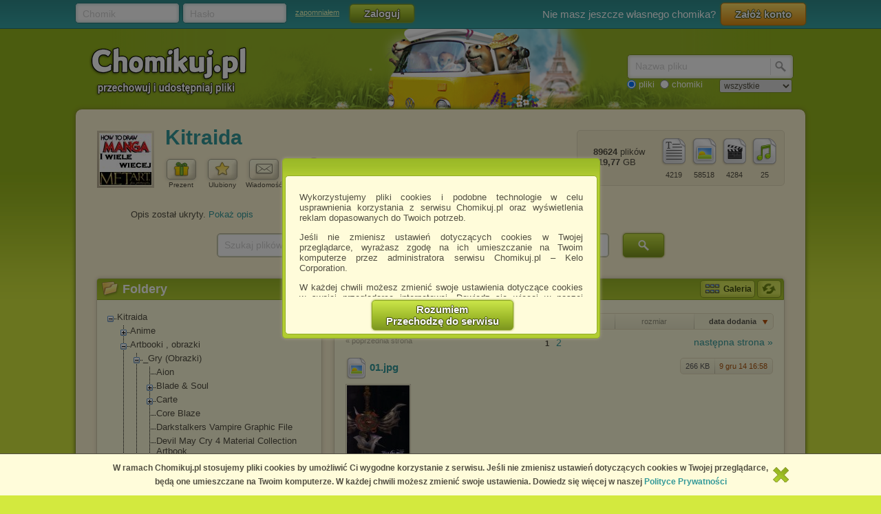

--- FILE ---
content_type: text/html; charset=utf-8
request_url: https://chomikuj.pl/Kitraida/Artbooki+*2c+obrazki/_Gry+(Obrazki)/The+Art+of+Soul+Calibur+II
body_size: 49039
content:


<!DOCTYPE html PUBLIC "-//W3C//DTD XHTML 1.0 Transitional//EN" "http://www.w3.org/TR/xhtml1/DTD/xhtml1-transitional.dtd">
<html xmlns="http://www.w3.org/1999/xhtml"  lang="PL" 
    xmlns:yp="https://www.yetipay.pl"
>
    <head>
        <meta content="IE10;IE9;IE8" http-equiv="X-UA-Compatible"></meta>
        <title>The Art of Soul Calibur II - _Gry (Obrazki) - Kitraida - Chomikuj.pl</title>
        


        <link href="/favicon.ico" rel="shortcut icon" />
        <meta content="text/html; charset=UTF-8" http-equiv="content-type" />
        <meta name="keywords" content="The Art of Soul Calibur II, _Gry (Obrazki)" />
        <meta name="description" content="The Art of Soul Calibur II • _Gry (Obrazki) • pliki użytkownika Kitraida przechowywane w serwisie Chomikuj.pl • 01.jpg, 03.jpg"/>


        <link rel="search" type="application/opensearchdescription+xml" title="Chomikuj.pl" href="/opensearch.xml" />

            <script type="text/javascript">
                var fbAppId = '146716209155114';
            </script>


        
        <link href="//x4.static-chomikuj.pl/res/fa469fce2f.css" rel="stylesheet" type="text/css" />
        <link href="//x4.static-chomikuj.pl/res/fecf21247f.css" rel="stylesheet" type="text/css" />
        <link href="//x4.static-chomikuj.pl/res/0ba441af03.css" rel="stylesheet" type="text/css" />
        <link href="//x4.static-chomikuj.pl/res/23b96fc302.css" rel="stylesheet" type="text/css" />
        <link href="//x4.static-chomikuj.pl/res/3d752c7550.css" rel="stylesheet" type="text/css" />
        <link href="//x4.static-chomikuj.pl/res/bf0a4be460.css" rel="stylesheet" type="text/css" />
        <link href="//x4.static-chomikuj.pl/res/d3705ebd1d.css" rel="stylesheet" type="text/css" />
        <link href="//x4.static-chomikuj.pl/res/cc8041919e.css" rel="stylesheet" type="text/css" />
        <link href="//x4.static-chomikuj.pl/res/9885060452.css" rel="stylesheet" type="text/css" />        
        <link href="//x4.static-chomikuj.pl/res/82f6d5f446.css" rel="stylesheet" type="text/css" />
        
    <script type="text/javascript">
        var __uuas = false ;
    </script>
<!-- GA2.1 -->
<script type="text/javascript">
<!-- <![CDATA[
var _gaq = _gaq || [];
(function() {
var ga = document.createElement('script'); ga.type = 'text/javascript'; ga.async = true;
ga.src = ('https:' == document.location.protocol ? 'https://' : 'http://') + 'stats.g.doubleclick.net/dc.js';
(document.getElementsByTagName('head')[0] || document.getElementsByTagName('body')[0]).appendChild(ga);
})();
// ]]> --> 
</script>
<!-- /GA2.1 -->


            <script type="text/javascript">
            var useNewMediaPlayer = true;
            </script>

        <script type="text/javascript">
            var recaptchaScriptLoaded = false;

            var recaptchaOnload = function() {
                recaptchaScriptLoaded = true;
            }
        </script>
        <script src="https://www.google.com/recaptcha/api.js?onload=recaptchaOnload&render=explicit" async=async defer=defer></script>


<script src="//x4.static-chomikuj.pl/res/b383ffab93.js" type="text/javascript"></script><script src="//x4.static-chomikuj.pl/res/2cb96d6407.js" type="text/javascript"></script>
        <script type="text/javascript">
            ch.settings.language = 'pl-PL';
            ch.settings.staticUrl = '//x4.static-chomikuj.pl';
        </script>

        


<script src="//x4.static-chomikuj.pl/res/bc404846e2.js" type="text/javascript"></script><script src="//x4.static-chomikuj.pl/res/c6223ed956.js" type="text/javascript"></script>
<script type="text/javascript" src="https://www.yetipay.pl/payments/js/yetixd.js?merchant_id=4"></script>
    <link href="//x4.static-chomikuj.pl/res/2c24915b87.css" rel="stylesheet" type="text/css" />





    </head>
<body>
        <div id="acceptChomikujTermsOverlay"></div>
<div id="acceptChomikujTermsContainer" class="dialogWindow">
    <div class="ui-tooltip-titlebar"></div>
    <div class="ui-tooltip-content">

        <div class="mainText js-acceptTermsText">
            <p>
                Wykorzystujemy pliki cookies i podobne technologie w celu usprawnienia korzystania z serwisu Chomikuj.pl oraz wyświetlenia reklam dopasowanych do Twoich potrzeb.
            </p>

            <p>
                Jeśli nie zmienisz ustawień dotyczących cookies w Twojej przeglądarce, wyrażasz zgodę na ich umieszczanie na Twoim komputerze przez administratora serwisu Chomikuj.pl – Kelo Corporation.
            </p>

            <p>
                W każdej chwili możesz zmienić swoje ustawienia dotyczące cookies w swojej przeglądarce internetowej. Dowiedz się więcej w naszej Polityce Prywatności - <a href="http://chomikuj.pl/PolitykaPrywatnosci.aspx">http://chomikuj.pl/PolitykaPrywatnosci.aspx</a>.
            </p>

            <p>
                Jednocześnie informujemy że zmiana ustawień przeglądarki może spowodować ograniczenie korzystania ze strony Chomikuj.pl.
            </p>
            <p>W przypadku braku twojej zgody na akceptację cookies niestety prosimy o opuszczenie serwisu chomikuj.pl.</p>
            
            <p><a href="javascript:;" class="js-showSettings">Wykorzystanie plików cookies</a> przez <a href="/ZaufaniPartnerzy.aspx">Zaufanych Partnerów</a> (dostosowanie reklam do Twoich potrzeb, analiza skuteczności działań marketingowych).
    <div class="settings js-acceptTermsSettings">
        <table>
            <tr>
                <td>Wyrażam sprzeciw na cookies Zaufanych Partnerów</td>
                <td>
                    <table>
                        <tr>
                            <td>NIE</td>
                            <td>
                                <img src="//x4.static-chomikuj.pl/res/363a96596d.png" class="js-toggleOn" data-value="true" style="cursor: pointer;display: none;" />
                                <img src="//x4.static-chomikuj.pl/res/170ef71715.png" class="js-toggleOff" data-value="false" style="cursor: pointer; " />
                            </td>
                            <td>TAK</td>
                        </tr>
                    </table>
                </td>
            </tr>
        </table>
    </div>

</p>

            <p>
                Wyrażenie sprzeciwu spowoduje, że wyświetlana Ci reklama nie będzie dopasowana do Twoich preferencji, a będzie to reklama wyświetlona przypadkowo.
            </p>

            <p>
                Istnieje możliwość zmiany ustawień przeglądarki internetowej w sposób uniemożliwiający przechowywanie plików cookies na urządzeniu końcowym. Można również usunąć pliki cookies, dokonując odpowiednich zmian w ustawieniach przeglądarki internetowej.
            </p>

            <p>
                Pełną informację na ten temat znajdziesz pod adresem <a href="http://chomikuj.pl/PolitykaPrywatnosci.aspx">http://chomikuj.pl/PolitykaPrywatnosci.aspx</a>.
            </p>

        </div>


<form action="/action/ChomikPage/AcceptChomikujTerms" id="AcceptChomikujTermsForm" method="post">            <div style="text-align: center;">
                <input type="hidden" name="profilingDisabled" value="false" />
                <button type="submit" class="greenButtonCSS">Rozumiem<br />Przechodzę do serwisu</button>
            </div>
</form>

    </div>
</div>


    <div id="topbar">
<div class="topbarLogoutCointainer">
    <div id="topbarLoginForm">
        <form action="" method="post" target="loginDummy">
        
            <input name="__RequestVerificationToken" type="hidden" value="OFT2/sskzKRQnz/CVmlBOBWjGZ8s9qVB/WpOip6z4x+eufKfaVdM++YJ3BGKL09Nqkf6kfHYOS6Wj3bMba6nlcUjdjBPD2FbAcnkQ2iGIvi4ZKpnVOIjVc5sh+7FBElr7fVq+A==" />
            <input id="ReturnUrl" name="ReturnUrl" type="hidden" value="/Kitraida/Artbooki+*2c+obrazki/_Gry+(Obrazki)/The+Art+of+Soul+Calibur+II" />
            <div class="hintBox">
                <input id="topBarLogin" name="Login" title="Chomik" type="text" value="" />
                <label for="topBarLogin" class="hint">Chomik</label>
            </div>

            <div class="hintBox">
                <input id="topBarPassword" name="Password" title="Hasło" type="password" />
                <label class="hint" for="topBarPassword">Hasło</label>
            </div>
            <div class="rememberLost">
                <a class="forgotPass" href="/LostPassword.aspx" id="lostPassword" rel="nofollow" title="zapomniałem">zapomniałem</a>
            </div>
            <input class="greenButtonCSS" id="topBar_LoginBtn" name="topBar_LoginBtn" title="Zaloguj" type="submit" value="Zaloguj" />
        </form>
        
    </div>
    
        <div id="topBarLoginError" class="topBarLoginError" style="display: none">
            <span id="loginErrorContent"></span> <a href="javascript:;" class="closeLoginError" title="Zamknij" rel="nofollow">
                <span class="closeError"></span></a>
        </div>                     
    
        <div id="topbarRegistration">
            Nie masz jeszcze własnego chomika?
            <a class="orangeButtonCSS" href="/action/Registration/NewAccountForm?preventRedirect=False" id="createAccount" rel="nofollow" target="_self" title="Załóż konto">Zał&#243;ż konto</a>
        </div>
        <div id="topbarRegistrationActive" style="display: none">
            Zał&#243;ż konto:
        </div>
        <div class="createAccountWindowContent preventWindowHandle topBarRegistration redirect">
            <div class="createWizard">
            </div>
            <a class="cancelRegistration" href="javascript:;" style="display: none" title="Anuluj" rel="nofollow">Anuluj</a>
        </div>
</div>

    </div>
    

    <div id="mainContainer">
        
        <div id="contentCointaniner" style="position:relative;">
            


<div id="header" class="headerImage" style="">
    <a href="/" class="headerMainLink"><img alt="Chomikuj.pl - przechowuj i udostępniaj pliki" src="//x4.static-chomikuj.pl/res/5506c31ca5.png" title="Chomikuj.pl - przechowuj i udostępniaj pliki" />
        <span>Chomikuj.pl - przechowuj i udostępniaj pliki</span>
    </a>

<div id="quickSearch">
    <input id="AccountSearchAutocompleteDelay" name="AccountSearchAutocompleteDelay" type="hidden" value="250" />
    <form id="searchFormAccounts" action="/action/Search">
        <div class="searchForm">
            <div class="hintBox">
                <input type="text" id="Query" name="Query" />
                <label for="Query" class="hint smallHint">Nazwa</label>
            </div>
            <div class="selectContainer"></div>
            <input type="submit" value="" class="quickSearchButton" title="Szukaj" />
        </div>
    </form>
    <form id="searchFormFiles" action="/action/SearchFiles" method="POST" style="display: none">
        <div class="searchForm">
            <div class="hintBox">
                <input id="FileName" type="text" name="FileName" />
                <label for="FileName" class="hint smallHint">Nazwa pliku</label>
            </div>
            <input type="submit" value="" name="submitSearchFiles" class="quickSearchButton" title="Szukaj" />
        </div>
        <select name="FileType">
            <option value="all">wszystkie</option>
            <option value="video">pliki video</option>
            <option value="image">obrazy</option>
            <option value="music">pliki muzyczne</option>
            <option value="document">dokumenty</option>
            <option value="archive">archiwa</option>
            <option value="application">programy</option>
        </select>
        
    </form>
    <span style="margin-top: 2px;" id="quickSearchRadioGroup">
        <input type="radio" id="searchOptionFile" name="searchOption" value="files" checked="checked" />
        <label for="searchOptionFile" id="searchOptionFileLabel">pliki</label>
        <input type="radio" id="searchOptionAccount" name="searchOption" value="accounts" />
        <label for="searchOptionAccount">chomiki</label>
</span>
</div>

</div>


            
            <div id="content">
                <input name="__RequestVerificationToken" type="hidden" value="Cab+LfWxE/SIn9D6ShpkGdE1JhfSC3LmhMCwOsF35YfOpfymQiZJkenjpxcqzDY+qU2FVKBfCy7OZmGNtHucoMN/JyVgiEQ5By52F4imQWkiPWUGsIwSArZ3VU47YoRSibN50g==" />
                

<input name="_metaPageTitle" type="hidden" value="The Art of Soul Calibur II - _Gry (Obrazki) - Kitraida - Chomikuj.pl" />
<div id="AccData">
    <input id="__accname" name="__accname" type="hidden" value="Kitraida" />
</div>







<div class="contentheader">
<div id="chomikHeader">
    <div class="friend avatar"><a href="https://s9490.chomikuj.pl/ChomikImage.aspx?e=[base64]&amp;pv=2" rel="highslide" title="Kitraida"><img alt="Kitraida" id="avatarThumbnailExpander" src="//profile.static-chomikuj.pl/1718537073,75x75,PL.jpg" /><span></span></a></div>
    <div class=" chomikName">
        <h2><a href="/Kitraida" title="Kitraida">Kitraida</a></h2>
    </div>
        <div id="headerActionButtons" class="buttonsList mediumBL">
            <ul>
                <li>
                    <a href="javascript:;" class="accInfoGiftBtn button mediumButton">
                        <img alt="Prezent" src="//x4.static-chomikuj.pl/res/cf584033f7.png" title="Zrób prezent" />
                    </a>
                    Prezent
                </li>
                <li>
<form action="/action/Friends/RemoveFriendQuestion" id="FormAccountInfoRemoveFriend" method="post" style="display: none;"><input id="friendName" name="friendName" type="hidden" value="Kitraida" />                        <a id="accInfoRemoveFriend" href="javascript:;" class="button mediumButton" title="Usuń chomika z ulubionych chomik&#243;w" rel="nofollow">
                            <img alt="Ulubiony" src="//x4.static-chomikuj.pl/res/b2020969e6.png" title="Usuń chomika z ulubionych chomików" />
                        </a>
</form><form action="/action/Friends/NewFriendWindow" id="FormAccountInfoAddFriend" method="post" style=""><input id="chomikFriendName" name="chomikFriendName" type="hidden" value="Kitraida" />                        <a id="accInfoAddFriend" href="javascript:;" class="button mediumButton" title="Dodaj chomika do ulubionych" rel="nofollow">
                            <img alt="Ulubiony" src="//x4.static-chomikuj.pl/res/1fa9d0b7e4.png" title="Dodaj chomika do ulubionych" />
                        </a>
</form>                    Ulubiony
                </li>
                <li><a id="accInfoSendMsg" href="javascript:;" class="button mediumButton" title="Wyslij wiadomość do chomika" rel="nofollow">
                        <img alt="Wiadomość" src="//x4.static-chomikuj.pl/res/3f0f214a6d.png" title="Wyslij wiadomość do chomika" />
                    </a>
                    Wiadomość
                </li>
            </ul>
        </div>
    <div id="chomikInfo">
        <p class="sex">
<img alt="Kobieta" src="//x4.static-chomikuj.pl/res/24f13db6e9.png" title="Kobieta" />            <span>Kitraida</span>
        </p>
            <p class="lastSeen">
                widziany: 1.12.2025 11:30
            </p>
    </div>
</div>
<div id="fileInfoHeader">
<div class="fileInfoFrame borderRadius">
    <ul class="smallStats ">
        <li class="">
            <img alt="pliki muzyczne" src="//x4.static-chomikuj.pl/res/406eb297c0.png" title="pliki muzyczne" /><br />
            <span>25</span> </li>
        <li class="">
            <img alt="pliki wideo" src="//x4.static-chomikuj.pl/res/d962c8b52b.png" title="pliki wideo" /><br />
            <span>4284</span> </li>
        <li class="">
            <img alt="obrazy" src="//x4.static-chomikuj.pl/res/3a3190f113.png" title="obrazy" /><br />
            <span>58518</span> </li>
        <li class="">
            <img alt="dokumenty" src="//x4.static-chomikuj.pl/res/5625c469e9.png" title="dokumenty" /><br />
            <span>4219</span> </li>
    </ul>
    <p>
        <span class="bold">89624</span> plik&#243;w
        <br />
        <span class="bold">919,77</span> GB
    </p>
</div>
</div>
</div>
<div style="clear: both;">
</div>





        <div id="descriptionContainer" style="margin-bottom: 10px">

<div id="ChomikDescriptionFrameHeight">
    <input type="hidden" name="DescriptionFrameHeightLimit" value="650"/>
    <input type="hidden" name="DescriptionFrameHeight" value="1885"/>
    <input type="submit" style="display: none" id="updateDescriptionFrameBtn" />
</div>

<div id="descriptionVisibility" style="display:block">
    <a id="descriptionHide" href="javascript:;" title="Ukryj opis" rel="nofollow" style="display: none">Ukryj opis</a>
    
    

    <span id="descriptionShow" style="display: block">Opis został ukryty. 
        <a href="javascript:;" rel="Kitraida" title="Pokaż opis">Pokaż opis</a></span>
</div>        </div>




    <div class="ebooksSearchBox">
        <form action="/action/SearchFiles" method="POST">
            <div class="hintBox"><input id="ebooksSearch" name="FileName" type="text" value="" /><label class="hint" for="ebooksSearch">Szukaj plik&#243;w na tym chomiku</label></div>
            <input type="hidden" name="SearchOnAccount" value="true"/>
            <input id="TargetAccountName" name="TargetAccountName" type="hidden" value="Kitraida" />
            <input type="submit" value="" name="submitSearchFiles" class="quickSearchButton" title="Szukaj" />
        </form>
    </div>

        <div id="frameLeft">
            <div id="TreeContainer">
                


<div class="frame borderRadius foldersTree"><div class="frameHeader borderTopRadius"><img alt="Foldery" src="//x4.static-chomikuj.pl/res/152bece31a.png" title="Foldery" />Foldery</div>    <form action="/action/tree/loadtree" method="POST" id="TreeForm">
        <input type="hidden" name="FolderId" value="3029" />
        <input type="hidden" name="ChomikName" value="Kitraida" />
        <input type="hidden" name="TreeTicks" value="638814317502470000" />
        <input type="hidden" name="TreeExpandLog" value="3029|884|246|0|" />
        <input type="hidden" name="HiddenFolderId" value="" />
    </form>
    <table class="T_table accountTree">
<tr><td><div class="T_c"><div id="Ti_0" class="T_col"></div></div></td><td><a href="/Kitraida" rel="0" title="Kitraida" id="Ta_0">Kitraida</a></td></tr><tr id="Tc_0"><td></td><td><table cellspacing="0" cellpadding="0"><tbody><tr><td class="T_bg"><div class="T_pn"><div id="Ti_128" class="T_exp"></div></div></td><td><a href="/Kitraida/Anime" rel="128" title="Anime" id="Ta_128">Anime</a></td></tr><tr class="T_hid" id="Tc_128"><td class="T_bg">&nbsp;</td><td><table cellspacing="0" cellpadding="0"><tbody></tbody></table></td></tr><tr><td class="T_bg"><div class="T_pn"><div id="Ti_246" class="T_col"></div></div></td><td><a href="/Kitraida/Artbooki+*2c+obrazki" rel="246" title="Artbooki , obrazki" id="Ta_246">Artbooki , obrazki</a></td></tr><tr id="Tc_246"><td class="T_bg">&nbsp;</td><td><table cellspacing="0" cellpadding="0"><tbody><tr><td class="T_bg"><div class="T_pn"><div id="Ti_884" class="T_col"></div></div></td><td><a href="/Kitraida/Artbooki+*2c+obrazki/_Gry+(Obrazki)" rel="884" title="_Gry (Obrazki)" id="Ta_884">_Gry (Obrazki)</a></td></tr><tr id="Tc_884"><td class="T_bg">&nbsp;</td><td><table cellspacing="0" cellpadding="0"><tbody><tr><td class="T_bg"><div class="T T_pn"></div></td><td><a href="/Kitraida/Artbooki+*2c+obrazki/_Gry+(Obrazki)/Aion" rel="2559" title="Aion" id="Ta_2559">Aion</a></td></tr><tr><td class="T_bg"><div class="T_pn"><div id="Ti_885" class="T_exp"></div></div></td><td><a href="/Kitraida/Artbooki+*2c+obrazki/_Gry+(Obrazki)/Blade+*26+Soul" rel="885" title="Blade &amp; Soul" id="Ta_885">Blade & Soul</a></td></tr><tr class="T_hid" id="Tc_885"><td class="T_bg">&nbsp;</td><td><table cellspacing="0" cellpadding="0"><tbody><tr><td class="T_bg"><div class="T T_pn"></div></td><td><a href="/Kitraida/Artbooki+*2c+obrazki/_Gry+(Obrazki)/Blade+*26+Soul/artwork+(mmosite)" rel="886" title="artwork (mmosite)" id="Ta_886">artwork (mmosite<span class="e"> </span>)</a></td></tr><tr><td class="T_bg"><div class="T_pn"><div id="Ti_887" class="T_exp"></div></div></td><td><a href="/Kitraida/Artbooki+*2c+obrazki/_Gry+(Obrazki)/Blade+*26+Soul/Stroje" rel="887" title="Stroje" id="Ta_887">Stroje</a></td></tr><tr class="T_hid" id="Tc_887"><td class="T_bg">&nbsp;</td><td><table cellspacing="0" cellpadding="0"><tbody></tbody></table></td></tr><tr><td><div class="T T_p"></div></td><td><a href="/Kitraida/Artbooki+*2c+obrazki/_Gry+(Obrazki)/Blade+*26+Soul/Tworzenie+postaci" rel="888" title="Tworzenie postaci" id="Ta_888">Tworzeni<span class="e"> </span>e postaci</a></td></tr></tbody></table></td></tr><tr><td class="T_bg"><div class="T_pn"><div id="Ti_894" class="T_exp"></div></div></td><td><a href="/Kitraida/Artbooki+*2c+obrazki/_Gry+(Obrazki)/Carte" rel="894" title="Carte" id="Ta_894">Carte</a></td></tr><tr class="T_hid" id="Tc_894"><td class="T_bg">&nbsp;</td><td><table cellspacing="0" cellpadding="0"><tbody></tbody></table></td></tr><tr><td class="T_bg"><div class="T T_pn"></div></td><td><a href="/Kitraida/Artbooki+*2c+obrazki/_Gry+(Obrazki)/Core+Blaze" rel="917" title="Core Blaze" id="Ta_917">Core Blaze</a></td></tr><tr><td class="T_bg"><div class="T T_pn"></div></td><td><a href="/Kitraida/Artbooki+*2c+obrazki/_Gry+(Obrazki)/Darkstalkers+Vampire+Graphic+File" rel="2491" title="Darkstalkers Vampire Graphic File" id="Ta_2491">Darkstalker<span class="e"> </span>s Vampire Graphic File</a></td></tr><tr><td class="T_bg"><div class="T T_pn"></div></td><td><a href="/Kitraida/Artbooki+*2c+obrazki/_Gry+(Obrazki)/Devil+May+Cry+4+Material+Collection+Artbook" rel="414" title="Devil May Cry 4 Material Collection Artbook" id="Ta_414">Devil May Cry 4 Material Collection Artbook</a></td></tr><tr><td class="T_bg"><div class="T T_pn"></div></td><td><a href="/Kitraida/Artbooki+*2c+obrazki/_Gry+(Obrazki)/Diablo+III+Book+of+Cain" rel="2492" title="Diablo III Book of Cain" id="Ta_2492">Diablo III Book of Cain</a></td></tr><tr><td class="T_bg"><div class="T T_pn"></div></td><td><a href="/Kitraida/Artbooki+*2c+obrazki/_Gry+(Obrazki)/dragon*27s+crown+artbook" rel="2512" title="dragon&#39;s crown artbook" id="Ta_2512">dragon's crown artbook</a></td></tr><tr><td class="T_bg"><div class="T T_pn"></div></td><td><a href="/Kitraida/Artbooki+*2c+obrazki/_Gry+(Obrazki)/Final+Fantasy+IX" rel="3011" title="Final Fantasy IX" id="Ta_3011">Final Fantasy IX</a></td></tr><tr><td class="T_bg"><div class="T T_pn"></div></td><td><a href="/Kitraida/Artbooki+*2c+obrazki/_Gry+(Obrazki)/Final+Fantasy+VII+-+Official" rel="3010" title="Final Fantasy VII - Official" id="Ta_3010">Final Fantasy VII - Official</a></td></tr><tr><td class="T_bg"><div class="T_pn"><div id="Ti_918" class="T_exp"></div></div></td><td><a href="/Kitraida/Artbooki+*2c+obrazki/_Gry+(Obrazki)/Forsaken+World" rel="918" title="Forsaken World" id="Ta_918">Forsaken World</a></td></tr><tr class="T_hid" id="Tc_918"><td class="T_bg">&nbsp;</td><td><table cellspacing="0" cellpadding="0"><tbody></tbody></table></td></tr><tr><td class="T_bg"><div class="T T_pn"></div></td><td><a href="/Kitraida/Artbooki+*2c+obrazki/_Gry+(Obrazki)/Granado+Espada" rel="2560" title="Granado Espada" id="Ta_2560">Granado Espada</a></td></tr><tr><td class="T_bg"><div class="T_pn"><div id="Ti_945" class="T_exp"></div></div></td><td><a href="/Kitraida/Artbooki+*2c+obrazki/_Gry+(Obrazki)/Guild+Wars" rel="945" title="Guild Wars" id="Ta_945">Guild Wars</a></td></tr><tr class="T_hid" id="Tc_945"><td class="T_bg">&nbsp;</td><td><table cellspacing="0" cellpadding="0"><tbody><tr><td><div class="T_p"><div id="Ti_946" class="T_exp"></div></div></td><td><a href="/Kitraida/Artbooki+*2c+obrazki/_Gry+(Obrazki)/Guild+Wars/Guild+Wars+tworzenie+postaci" rel="946" title="Guild Wars tworzenie postaci" id="Ta_946">Guild Wars tworzeni<span class="e"> </span>e postaci</a></td></tr><tr class="T_hid" id="Tc_946"><td></td><td><table cellspacing="0" cellpadding="0"><tbody><tr><td class="T_bg"><div class="T T_pn"></div></td><td><a href="/Kitraida/Artbooki+*2c+obrazki/_Gry+(Obrazki)/Guild+Wars/Guild+Wars+tworzenie+postaci/Assasin+FE" rel="947" title="Assasin FE" id="Ta_947">Assas<span class="e"> </span>in FE</a></td></tr><tr><td class="T_bg"><div class="T T_pn"></div></td><td><a href="/Kitraida/Artbooki+*2c+obrazki/_Gry+(Obrazki)/Guild+Wars/Guild+Wars+tworzenie+postaci/Assasin+MA" rel="948" title="Assasin MA" id="Ta_948">Assas<span class="e"> </span>in MA</a></td></tr><tr><td><div class="T T_p"></div></td><td><a href="/Kitraida/Artbooki+*2c+obrazki/_Gry+(Obrazki)/Guild+Wars/Guild+Wars+tworzenie+postaci/Dervish+FE" rel="949" title="Dervish FE" id="Ta_949">Dervi<span class="e"> </span>sh FE</a></td></tr></tbody></table></td></tr></tbody></table></td></tr><tr><td class="T_bg"><div class="T_pn"><div id="Ti_938" class="T_exp"></div></div></td><td><a href="/Kitraida/Artbooki+*2c+obrazki/_Gry+(Obrazki)/Guild+Wars+2" rel="938" title="Guild Wars 2" id="Ta_938">Guild Wars 2</a></td></tr><tr class="T_hid" id="Tc_938"><td class="T_bg">&nbsp;</td><td><table cellspacing="0" cellpadding="0"><tbody><tr><td class="T_bg"><div class="T T_pn"></div></td><td><a href="/Kitraida/Artbooki+*2c+obrazki/_Gry+(Obrazki)/Guild+Wars+2/Armor" rel="939" title="Armor" id="Ta_939">Armor</a></td></tr><tr><td><div class="T_p"><div id="Ti_940" class="T_exp"></div></div></td><td><a href="/Kitraida/Artbooki+*2c+obrazki/_Gry+(Obrazki)/Guild+Wars+2/guild+Wars+2+tworzenie+postaci" rel="940" title="guild Wars 2 tworzenie postaci" id="Ta_940">guild Wars 2 tworzeni<span class="e"> </span>e postaci</a></td></tr><tr class="T_hid" id="Tc_940"><td></td><td><table cellspacing="0" cellpadding="0"><tbody></tbody></table></td></tr></tbody></table></td></tr><tr><td class="T_bg"><div class="T_pn"><div id="Ti_2561" class="T_exp"></div></div></td><td><a href="/Kitraida/Artbooki+*2c+obrazki/_Gry+(Obrazki)/Guild+Wars+2+1" rel="2561" title="Guild Wars 2 1" id="Ta_2561">Guild Wars 2 1</a></td></tr><tr class="T_hid" id="Tc_2561"><td class="T_bg">&nbsp;</td><td><table cellspacing="0" cellpadding="0"><tbody><tr><td class="T_bg"><div class="T T_pn"></div></td><td><a href="/Kitraida/Artbooki+*2c+obrazki/_Gry+(Obrazki)/Guild+Wars+2+1/artworki" rel="2562" title="artworki" id="Ta_2562">artworki</a></td></tr><tr><td><div class="T_p"><div id="Ti_2563" class="T_exp"></div></div></td><td><a href="/Kitraida/Artbooki+*2c+obrazki/_Gry+(Obrazki)/Guild+Wars+2+1/Tworzenie+postaci" rel="2563" title="Tworzenie postaci" id="Ta_2563">Tworzeni<span class="e"> </span>e postaci</a></td></tr><tr class="T_hid" id="Tc_2563"><td></td><td><table cellspacing="0" cellpadding="0"><tbody></tbody></table></td></tr></tbody></table></td></tr><tr><td class="T_bg"><div class="T_pn"><div id="Ti_950" class="T_exp"></div></div></td><td><a href="/Kitraida/Artbooki+*2c+obrazki/_Gry+(Obrazki)/Karos" rel="950" title="Karos" id="Ta_950">Karos</a></td></tr><tr class="T_hid" id="Tc_950"><td class="T_bg">&nbsp;</td><td><table cellspacing="0" cellpadding="0"><tbody><tr><td><div class="T T_p"></div></td><td><a href="/Kitraida/Artbooki+*2c+obrazki/_Gry+(Obrazki)/Karos/zbroje" rel="951" title="zbroje" id="Ta_951">zbroje</a></td></tr></tbody></table></td></tr><tr><td class="T_bg"><div class="T_pn"><div id="Ti_952" class="T_exp"></div></div></td><td><a href="/Kitraida/Artbooki+*2c+obrazki/_Gry+(Obrazki)/Koihimee+Musou" rel="952" title="Koihimee Musou" id="Ta_952">Koihimee Musou</a></td></tr><tr class="T_hid" id="Tc_952"><td class="T_bg">&nbsp;</td><td><table cellspacing="0" cellpadding="0"><tbody><tr><td><div class="T T_p"></div></td><td><a href="/Kitraida/Artbooki+*2c+obrazki/_Gry+(Obrazki)/Koihimee+Musou/Characters" rel="953" title="Characters" id="Ta_953">Characte<span class="e"> </span>rs</a></td></tr></tbody></table></td></tr><tr><td class="T_bg"><div class="T T_pn"></div></td><td><a href="/Kitraida/Artbooki+*2c+obrazki/_Gry+(Obrazki)/Might+*26+Magic+Heroes+6+-+Artbook" rel="2760" title="Might &amp; Magic Heroes 6 - Artbook" id="Ta_2760">Might & Magic Heroes 6 - Artbook</a></td></tr><tr><td class="T_bg"><div class="T_pn"><div id="Ti_417" class="T_exp"></div></div></td><td><a href="/Kitraida/Artbooki+*2c+obrazki/_Gry+(Obrazki)/Monster+Hunter+Illustrations" rel="417" title="Monster Hunter Illustrations" id="Ta_417">Monster Hunter Illustratio<span class="e"> </span>ns</a></td></tr><tr class="T_hid" id="Tc_417"><td class="T_bg">&nbsp;</td><td><table cellspacing="0" cellpadding="0"><tbody><tr><td class="T_bg"><div class="T T_pn"></div></td><td><a href="/Kitraida/Artbooki+*2c+obrazki/_Gry+(Obrazki)/Monster+Hunter+Illustrations/MONSTER+HUNTER+ILLUSTRATIONS+VOL.1" rel="419" title="MONSTER HUNTER ILLUSTRATIONS VOL.1" id="Ta_419">MONSTER HUNTER ILLUSTRA<span class="e"> </span>TIONS VOL.1</a></td></tr><tr><td><div class="T T_p"></div></td><td><a href="/Kitraida/Artbooki+*2c+obrazki/_Gry+(Obrazki)/Monster+Hunter+Illustrations/MONSTER+HUNTER+ILLUSTRATIONS+VOL.2" rel="418" title="MONSTER HUNTER ILLUSTRATIONS VOL.2" id="Ta_418">MONSTER HUNTER ILLUSTRA<span class="e"> </span>TIONS VOL.2</a></td></tr></tbody></table></td></tr><tr><td class="T_bg"><div class="T_pn"><div id="Ti_954" class="T_exp"></div></div></td><td><a href="/Kitraida/Artbooki+*2c+obrazki/_Gry+(Obrazki)/Perfect+World" rel="954" title="Perfect World" id="Ta_954">Perfect World</a></td></tr><tr class="T_hid" id="Tc_954"><td class="T_bg">&nbsp;</td><td><table cellspacing="0" cellpadding="0"><tbody><tr><td><div class="T T_p"></div></td><td><a href="/Kitraida/Artbooki+*2c+obrazki/_Gry+(Obrazki)/Perfect+World/Earthguard" rel="955" title="Earthguard" id="Ta_955">Earthgua<span class="e"> </span>rd</a></td></tr></tbody></table></td></tr><tr><td class="T_bg"><div class="T_pn"><div id="Ti_2579" class="T_exp"></div></div></td><td><a href="/Kitraida/Artbooki+*2c+obrazki/_Gry+(Obrazki)/Project+V" rel="2579" title="Project V" id="Ta_2579">Project V</a></td></tr><tr class="T_hid" id="Tc_2579"><td class="T_bg">&nbsp;</td><td><table cellspacing="0" cellpadding="0"><tbody><tr><td><div class="T T_p"></div></td><td><a href="/Kitraida/Artbooki+*2c+obrazki/_Gry+(Obrazki)/Project+V/*ec*8b*a0*ec*9e*91+MMORPG+*ec*b5*9c*ec*b4*88*ea*b3*b5*ea*b0*9c!+*eb*b1*80*ed*8c*8c*ec*9d*b4*ec*96*b4+VS+*eb*8a*91*eb*8c*80*ec*9d*b8*ea*b0*84+*ea*b2*8c*ec*9e*84*ec*a0*95*eb*b3*b4*ed*8f*ac*ed*83*88+*eb*84*98*eb*b2*84*ec*9b*90!+*ea*b2*8c*ec*9e*84*eb*a9*94*ec*b9*b4_pliki" rel="2580" title="신작 MMORPG 최초공개! 뱀파이어 VS 늑대인간 게임정보포탈 넘버원! 게임메카_pliki" id="Ta_2580">신작 MMORPG 최초공개! 뱀파이어 VS 늑대인간 게임정보포탈 넘버원! 게임메카_pli<span class="e"> </span>ki</a></td></tr></tbody></table></td></tr><tr><td class="T_bg"><div class="T T_pn"></div></td><td><a href="/Kitraida/Artbooki+*2c+obrazki/_Gry+(Obrazki)/Rance+9+Guide+Book" rel="3028" title="Rance 9 Guide Book" id="Ta_3028">Rance 9 Guide Book</a></td></tr><tr><td class="T_bg"><div class="T_pn"><div id="Ti_2581" class="T_exp"></div></div></td><td><a href="/Kitraida/Artbooki+*2c+obrazki/_Gry+(Obrazki)/Scarlet+Blade" rel="2581" title="Scarlet Blade" id="Ta_2581">Scarlet Blade</a></td></tr><tr class="T_hid" id="Tc_2581"><td class="T_bg">&nbsp;</td><td><table cellspacing="0" cellpadding="0"><tbody></tbody></table></td></tr><tr><td class="T_bg"><div class="T T_pn"></div></td><td><a href="/Kitraida/Artbooki+*2c+obrazki/_Gry+(Obrazki)/Skyrim" rel="956" title="Skyrim" id="Ta_956">Skyrim</a></td></tr><tr><td class="T_bg"><div class="T_pn"><div id="Ti_957" class="T_exp"></div></div></td><td><a href="/Kitraida/Artbooki+*2c+obrazki/_Gry+(Obrazki)/SUN" rel="957" title="SUN" id="Ta_957">SUN</a></td></tr><tr class="T_hid" id="Tc_957"><td class="T_bg">&nbsp;</td><td><table cellspacing="0" cellpadding="0"><tbody></tbody></table></td></tr><tr><td class="T_bg"><div class="T_pn"><div id="Ti_2597" class="T_exp"></div></div></td><td><a href="/Kitraida/Artbooki+*2c+obrazki/_Gry+(Obrazki)/TERA+-+tworzenie+postaci" rel="2597" title="TERA - tworzenie postaci" id="Ta_2597">TERA - tworzenie postaci</a></td></tr><tr class="T_hid" id="Tc_2597"><td class="T_bg">&nbsp;</td><td><table cellspacing="0" cellpadding="0"><tbody><tr><td class="T_bg"><div class="T T_pn"></div></td><td><a href="/Kitraida/Artbooki+*2c+obrazki/_Gry+(Obrazki)/TERA+-+tworzenie+postaci/Castanic" rel="2598" title="Castanic" id="Ta_2598">Castanic</a></td></tr><tr><td class="T_bg"><div class="T T_pn"></div></td><td><a href="/Kitraida/Artbooki+*2c+obrazki/_Gry+(Obrazki)/TERA+-+tworzenie+postaci/High+Elf" rel="2599" title="High Elf" id="Ta_2599">High Elf</a></td></tr><tr><td><div class="T T_p"></div></td><td><a href="/Kitraida/Artbooki+*2c+obrazki/_Gry+(Obrazki)/TERA+-+tworzenie+postaci/Human" rel="2600" title="Human" id="Ta_2600">Human</a></td></tr></tbody></table></td></tr><tr><td class="T_bg"><div class="T T_pn"></div></td><td><a href="/Kitraida/Artbooki+*2c+obrazki/_Gry+(Obrazki)/TERA+Game+Art" rel="2498" title="TERA Game Art" id="Ta_2498">TERA Game Art</a></td></tr><tr><td class="T_bg"><div class="T_pn"><div id="Ti_963" class="T_exp"></div></div></td><td><a href="/Kitraida/Artbooki+*2c+obrazki/_Gry+(Obrazki)/Terra" rel="963" title="Terra" id="Ta_963">Terra</a></td></tr><tr class="T_hid" id="Tc_963"><td class="T_bg">&nbsp;</td><td><table cellspacing="0" cellpadding="0"><tbody><tr><td class="T_bg"><div class="T_pn"><div id="Ti_964" class="T_exp"></div></div></td><td><a href="/Kitraida/Artbooki+*2c+obrazki/_Gry+(Obrazki)/Terra/Armor" rel="964" title="Armor" id="Ta_964">Armor</a></td></tr><tr class="T_hid" id="Tc_964"><td class="T_bg">&nbsp;</td><td><table cellspacing="0" cellpadding="0"><tbody></tbody></table></td></tr><tr><td><div class="T_p"><div id="Ti_965" class="T_exp"></div></div></td><td><a href="/Kitraida/Artbooki+*2c+obrazki/_Gry+(Obrazki)/Terra/Weapon" rel="965" title="Weapon" id="Ta_965">Weapon</a></td></tr><tr class="T_hid" id="Tc_965"><td></td><td><table cellspacing="0" cellpadding="0"><tbody></tbody></table></td></tr></tbody></table></td></tr><tr><td class="T_bg"><div class="T T_pn"></div></td><td><a href="/Kitraida/Artbooki+*2c+obrazki/_Gry+(Obrazki)/The+Art+of+Diablo+3" rel="2501" title="The Art of Diablo 3" id="Ta_2501">The Art of Diablo 3</a></td></tr><tr><td class="T_bg"><div class="T_pn"><div id="Ti_1240" class="T_exp"></div></div></td><td><a href="/Kitraida/Artbooki+*2c+obrazki/_Gry+(Obrazki)/The+Art+of+Skyrim+Official+Art+Book" rel="1240" title="The Art of Skyrim Official Art Book" id="Ta_1240">The Art of Skyrim Official Art Book</a></td></tr><tr class="T_hid" id="Tc_1240"><td class="T_bg">&nbsp;</td><td><table cellspacing="0" cellpadding="0"><tbody><tr><td><div class="T T_p"></div></td><td><a href="/Kitraida/Artbooki+*2c+obrazki/_Gry+(Obrazki)/The+Art+of+Skyrim+Official+Art+Book/faces" rel="2550" title="faces" id="Ta_2550">faces</a></td></tr></tbody></table></td></tr><tr><td class="T_bg"><div class="T T_pn"></div></td><td><a href="/Kitraida/Artbooki+*2c+obrazki/_Gry+(Obrazki)/The+Art+of+Soul+Calibur+II" rel="3029" title="The Art of Soul Calibur II" id="Ta_3029"><span class="T_selected">The Art of Soul Calibur II</span></a></td></tr><tr><td class="T_bg"><div class="T_pn"><div id="Ti_2601" class="T_exp"></div></div></td><td><a href="/Kitraida/Artbooki+*2c+obrazki/_Gry+(Obrazki)/Vindictus" rel="2601" title="Vindictus" id="Ta_2601">Vindictus</a></td></tr><tr class="T_hid" id="Tc_2601"><td class="T_bg">&nbsp;</td><td><table cellspacing="0" cellpadding="0"><tbody></tbody></table></td></tr><tr><td class="T_bg"><div class="T_pn"><div id="Ti_247" class="T_exp"></div></div></td><td><a href="/Kitraida/Artbooki+*2c+obrazki/_Gry+(Obrazki)/World+of+Warcraft" rel="247" title="World of Warcraft" id="Ta_247">World of Warcraft</a></td></tr><tr class="T_hid" id="Tc_247"><td class="T_bg">&nbsp;</td><td><table cellspacing="0" cellpadding="0"><tbody></tbody></table></td></tr><tr><td class="T_bg"><div class="T T_pn"></div></td><td><a href="/Kitraida/Artbooki+*2c+obrazki/_Gry+(Obrazki)/Wuji" rel="1014" title="Wuji" id="Ta_1014">Wuji</a></td></tr><tr><td class="T_bg"><div class="T T_pn"></div></td><td><a href="/Kitraida/Artbooki+*2c+obrazki/_Gry+(Obrazki)/*e5*a4*a9*e5*85*83" rel="1015" title="天元" id="Ta_1015">天元</a></td></tr><tr><td class="T_bg"><div class="T T_pn"></div></td><td><a href="/Kitraida/Artbooki+*2c+obrazki/_Gry+(Obrazki)/*e6*98*9f*e8*be*b0*e5*8f*98" rel="1016" title="星辰变" id="Ta_1016">星辰变</a></td></tr><tr><td class="T_bg"><div class="T T_pn"></div></td><td><a href="/Kitraida/Artbooki+*2c+obrazki/_Gry+(Obrazki)/*e7*a5*9e*e9*ac*bc*e4*b8*96*e7*95*8c" rel="1022" title="神鬼世界" id="Ta_1022">神鬼世界</a></td></tr><tr><td class="T_bg"><div class="T T_pn"></div></td><td><a href="/Kitraida/Artbooki+*2c+obrazki/_Gry+(Obrazki)/*e7*a5*9e*e9*ac*bc*e4*bc*a0*e5*a5*87" rel="1021" title="神鬼传奇" id="Ta_1021">神鬼传奇</a></td></tr><tr><td class="T_bg"><div class="T T_pn"></div></td><td><a href="/Kitraida/Artbooki+*2c+obrazki/_Gry+(Obrazki)/*e8*b5*a4*e5*a3*81" rel="1020" title="赤壁" id="Ta_1020">赤壁</a></td></tr><tr><td class="T_bg"><div class="T T_pn"></div></td><td><a href="/Kitraida/Artbooki+*2c+obrazki/_Gry+(Obrazki)/*e9*99*8d*e9*be*99*e4*b9*8b*e5*89*91" rel="1019" title="降龙之剑" id="Ta_1019">降龙之剑</a></td></tr><tr><td class="T_bg"><div class="T T_pn"></div></td><td><a href="/Kitraida/Artbooki+*2c+obrazki/_Gry+(Obrazki)/*e9*a3*98*e6*b8*ba*e4*bb*99*e5*89*91" rel="1018" title="飘渺仙剑" id="Ta_1018">飘渺仙剑</a></td></tr><tr><td><div class="T T_p"></div></td><td><a href="/Kitraida/Artbooki+*2c+obrazki/_Gry+(Obrazki)/*e9*ad*94*e5*9f*9f" rel="1017" title="魔域" id="Ta_1017">魔域</a></td></tr></tbody></table></td></tr><tr><td class="T_bg"><div class="T_pn"><div id="Ti_2490" class="T_exp"></div></div></td><td><a href="/Kitraida/Artbooki+*2c+obrazki/Avatar+the+Last+Airbender+Artbook" rel="2490" title="Avatar the Last Airbender Artbook" id="Ta_2490">Avatar the Last Airbender Artbook</a></td></tr><tr class="T_hid" id="Tc_2490"><td class="T_bg">&nbsp;</td><td><table cellspacing="0" cellpadding="0"><tbody><tr><td class="T_bg"><div class="T T_pn"></div></td><td><a href="/Kitraida/Artbooki+*2c+obrazki/Avatar+the+Last+Airbender+Artbook/Avatar" rel="2533" title="Avatar" id="Ta_2533">Avatar</a></td></tr><tr><td><div class="T T_p"></div></td><td><a href="/Kitraida/Artbooki+*2c+obrazki/Avatar+the+Last+Airbender+Artbook/Legend+of+Korra" rel="2534" title="Legend of Korra" id="Ta_2534">Legend of Korra</a></td></tr></tbody></table></td></tr><tr><td class="T_bg"><div class="T_pn"><div id="Ti_618" class="T_exp"></div></div></td><td><a href="/Kitraida/Artbooki+*2c+obrazki/Dungeons+*26+Dragons" rel="618" title="Dungeons &amp; Dragons" id="Ta_618">Dungeons & Dragons</a></td></tr><tr class="T_hid" id="Tc_618"><td class="T_bg">&nbsp;</td><td><table cellspacing="0" cellpadding="0"><tbody></tbody></table></td></tr><tr><td class="T_bg"><div class="T T_pn"></div></td><td><a href="/Kitraida/Artbooki+*2c+obrazki/kof" rel="425" title="kof" id="Ta_425">kof</a></td></tr><tr><td class="T_bg"><div class="T T_pn"></div></td><td><a href="/Kitraida/Artbooki+*2c+obrazki/Le+Creature+del+Mondo+Emerso" rel="3063" title="Le Creature del Mondo Emerso" id="Ta_3063">Le Creature del Mondo Emerso</a></td></tr><tr><td class="T_bg"><div class="T T_pn"></div></td><td><a href="/Kitraida/Artbooki+*2c+obrazki/Le+Guerre+del+Mondo+Emerso+-+Guerreri+e+Creaturi" rel="3062" title="Le Guerre del Mondo Emerso - Guerreri e Creaturi" id="Ta_3062">Le Guerre del Mondo Emerso - Guerreri e Creaturi</a></td></tr><tr><td class="T_bg"><div class="T_pn"><div id="Ti_2551" class="T_exp"></div></div></td><td><a href="/Kitraida/Artbooki+*2c+obrazki/Manga+i+Anime" rel="2551" title="Manga i Anime" id="Ta_2551">Manga i Anime</a></td></tr><tr class="T_hid" id="Tc_2551"><td class="T_bg">&nbsp;</td><td><table cellspacing="0" cellpadding="0"><tbody></tbody></table></td></tr><tr><td class="T_bg"><div class="T_pn"><div id="Ti_2513" class="T_exp"></div></div></td><td><a href="/Kitraida/Artbooki+*2c+obrazki/model+sheets+-+Disney+i+inne" rel="2513" title="model sheets - Disney i inne" id="Ta_2513">model sheets - Disney i inne</a></td></tr><tr class="T_hid" id="Tc_2513"><td class="T_bg">&nbsp;</td><td><table cellspacing="0" cellpadding="0"><tbody></tbody></table></td></tr><tr><td class="T_bg"><div class="T T_pn"></div></td><td><a href="/Kitraida/Artbooki+*2c+obrazki/Ragnarok+-+Univers" rel="2499" title="Ragnarok - Univers" id="Ta_2499">Ragnarok - Univers</a></td></tr><tr><td class="T_bg"><div class="T T_pn"></div></td><td><a href="/Kitraida/Artbooki+*2c+obrazki/The+art+of+How+to+train+your+dragon" rel="2500" title="The art of How to train your dragon" id="Ta_2500">The art of How to train your dragon</a></td></tr><tr><td><div class="T T_p"></div></td><td><a href="/Kitraida/Artbooki+*2c+obrazki/The+Lord+of+the+Rings+Film+Artbooks" rel="2390" title="The Lord of the Rings Film Artbooks" id="Ta_2390">The Lord of the Rings Film Artbooks</a></td></tr></tbody></table></td></tr><tr><td class="T_bg"><div class="T T_pn"></div></td><td><a href="/Kitraida/Galeria" rel="2" title="Galeria" id="Ta_2">Galeria</a></td></tr><tr><td class="T_bg"><div class="T_pn"><div id="Ti_183" class="T_exp"></div></div></td><td><a href="/Kitraida/Komiksy" rel="183" title="Komiksy" id="Ta_183">Komiksy</a></td></tr><tr class="T_hid" id="Tc_183"><td class="T_bg">&nbsp;</td><td><table cellspacing="0" cellpadding="0"><tbody></tbody></table></td></tr><tr><td class="T_bg"><div class="T_pn"><div id="Ti_135" class="T_exp"></div></div></td><td><a href="/Kitraida/Ksi*c4*85*c5*bcki" rel="135" title="Książki" id="Ta_135">Książki</a></td></tr><tr class="T_hid" id="Tc_135"><td class="T_bg">&nbsp;</td><td><table cellspacing="0" cellpadding="0"><tbody></tbody></table></td></tr><tr><td class="T_bg"><div class="T_pn"><div id="Ti_137" class="T_exp"></div></div></td><td><a href="/Kitraida/Ksi*c4*85*c5*bcki+RPG" rel="137" title="Książki RPG" id="Ta_137">Książki RPG</a></td></tr><tr class="T_hid" id="Tc_137"><td class="T_bg">&nbsp;</td><td><table cellspacing="0" cellpadding="0"><tbody></tbody></table></td></tr><tr><td class="T_bg"><div class="T_pn"><div id="Ti_177" class="T_exp"></div></div></td><td><a href="/Kitraida/Ksi*c4*85*c5*bcki+RPG+(ENG)" rel="177" title="Książki RPG (ENG)" id="Ta_177">Książki RPG (ENG)</a></td></tr><tr class="T_hid" id="Tc_177"><td class="T_bg">&nbsp;</td><td><table cellspacing="0" cellpadding="0"><tbody></tbody></table></td></tr><tr><td class="T_bg"><div class="T T_pn"></div></td><td><a href="/Kitraida/Playlisty" rel="2705" title="Playlisty" id="Ta_2705"><span class="pass">Playlisty</span></a></td></tr><tr><td class="T_bg"><div class="T T_pn"></div></td><td><a href="/Kitraida/Podstawy+elektrotechniki+-+prezentacje" rel="1967" title="Podstawy elektrotechniki - prezentacje" id="Ta_1967"><span class="pass">Podstawy elektrotechniki - prezentacje</span></a></td></tr><tr><td class="T_bg"><div class="T T_pn"></div></td><td><a href="/Kitraida/Prywatne" rel="3" title="Prywatne" id="Ta_3"><span class="pass">Prywatne</span></a></td></tr><tr><td class="T_bg"><div class="T_pn"><div id="Ti_292" class="T_exp"></div></div></td><td><a href="/Kitraida/Rysowanie*2c+grafika" rel="292" title="Rysowanie, grafika" id="Ta_292">Rysowanie, grafika</a></td></tr><tr class="T_hid" id="Tc_292"><td class="T_bg">&nbsp;</td><td><table cellspacing="0" cellpadding="0"><tbody></tbody></table></td></tr><tr><td class="T_bg"><div class="T T_pn"></div></td><td><a href="/Kitraida/Studia" rel="2404" title="Studia" id="Ta_2404"><span class="pass">Studia</span></a></td></tr><tr><td class="T_bg"><div class="T T_pn"></div></td><td><a href="/Kitraida/zachomikowane" rel="2706" title="zachomikowane" id="Ta_2706"><span class="pass">zachomikowane</span></a></td></tr><tr><td class="T_bg"><div class="T T_pn"></div></td><td><a href="/Kitraida/ZZ+BRT" rel="2456" title="ZZ BRT" id="Ta_2456"><span class="pass">ZZ BRT</span></a></td></tr><tr><td class="T_bg"><div class="T T_pn"></div></td><td><a href="/Kitraida/ZZZ+MASZ" rel="3336" title="ZZZ MASZ" id="Ta_3336"><span class="pass">ZZZ MASZ</span></a></td></tr><tr><td><div class="T T_p"></div></td><td><a href="/Kitraida/zzzzz+lol" rel="3337" title="zzzzz lol" id="Ta_3337"><span class="pass">zzzzz lol</span></a></td></tr></tbody></table></td></tr>    </table>
<form action="/action/UserAccess/ShowAdultContentConfirmation" id="FormShowAdultContentConfirmation" method="post">            <a class="showAdult clear" href="javascript:;" title="Pokazuj foldery i treści" rel="nofollow">Pokazuj foldery i treści</a>
</form>    <div class="clear"></div>
</div>
            </div>


    <div class="frame borderRadius popularFiles">
        <div class="frameHeader borderTopRadius">
            <img alt="Ostatnio pobierane pliki" src="//x4.static-chomikuj.pl/res/152bece31a.png" title="Ostatnio pobierane pliki" />
            Ostatnio pobierane pliki
        </div>
            <div class="filerow fileItemContainer">
                <div class="filename pdf fileIdContainer" rel="4213523095" >
                        <a class="downloadAction showDownloadWarning" title="D&amp;D - Player&#39;s Manual.pdf" href="/Kitraida/Ksi*c4*85*c5*bcki+RPG+(ENG)/Dungeons+*26+Dragons/Basic+Dungeons+*26+Dragons/Basic+D*26D+Inne/D*26D+-+Player*27s+Manual,4213523095.pdf" rel="follow" data-analytics-start-location="filesSuggestions">
                            D&amp;D - Player&#39;s Manual.pdf</a>
                </div>
                <div style="clear: left;">



    <div rel="Other" class="expType" style="visibility: hidden">
        <a rel="highslide"></a>
    </div>
	                </div>
            </div>
            <div class="filerow alt fileItemContainer">
                <div class="filename pdf fileIdContainer" rel="4213516055" >
                        <a class="downloadAction showDownloadWarning" title="TSR 9261 - B12 - Queen&#39;s Harvest.pdf" href="/Kitraida/Ksi*c4*85*c5*bcki+RPG+(ENG)/Dungeons+*26+Dragons/Basic+Dungeons+*26+Dragons/Basic+D*26D+Modules+B+Series/TSR+9261+-+B12+-+Queen*27s+Harvest,4213516055.pdf" rel="follow" data-analytics-start-location="filesSuggestions">
                            TSR 9261 - B12 - Queen&#39;s Harvest.pdf</a>
                </div>
                <div style="clear: left;">



    <div rel="Document" class="expType" style="visibility: hidden">
        <a rel="highslide"></a>
    </div>
	                </div>
            </div>
            <div class="filerow fileItemContainer">
                <div class="filename pdf fileIdContainer" rel="4213023823" >
                        <a class="downloadAction showDownloadWarning" title="TSR 8447A - The Art of the Dragonlance Saga (1st printing).pdf" href="/Kitraida/Ksi*c4*85*c5*bcki+RPG+(ENG)/Dungeons+*26+Dragons/TSR+8447A+-+The+Art+of+the+Dragonlance+Saga+(1st+printing),4213023823.pdf" rel="follow" data-analytics-start-location="filesSuggestions">
                            TSR 8447A - The Art of the Dragonlance Saga (1st print....pdf</a>
                </div>
                <div style="clear: left;">



    <div rel="Document" class="expType" style="visibility: hidden">
        <a rel="highslide"></a>
    </div>
	                </div>
            </div>
            <div class="filerow alt fileItemContainer">
                <div class="filename pdf fileIdContainer" rel="1763522427" >
                        <a class="downloadAction showDownloadWarning" title="Rysowanie zwierząt, bardzo dobre.PDF" href="/Kitraida/Rysowanie*2c+grafika/ebook*2c+pdf*2c+ksi*c4*85*c5*bcki/REALIZM/Rysowanie+zwierz*c4*85t*2c+bardzo+dobre,1763522427.PDF" rel="follow" data-analytics-start-location="filesSuggestions">
                            Rysowanie zwierząt, bardzo dobre.PDF</a>
                </div>
                <div style="clear: left;">



    <div rel="Other" class="expType" style="visibility: hidden">
        <a rel="highslide"></a>
    </div>
	                </div>
            </div>
            <div class="filerow fileItemContainer">
                <div class="filename pdf fileIdContainer" rel="2467708857" >
                        <a class="downloadAction showDownloadWarning" title="Dogs and Puppies -  Nolon Stacey.pdf" href="/Kitraida/Rysowanie*2c+grafika/ebook*2c+pdf*2c+ksi*c4*85*c5*bcki/REALIZM/Dogs+and+Puppies+-++Nolon+Stacey,2467708857.pdf" rel="follow" data-analytics-start-location="filesSuggestions">
                            Dogs and Puppies -  Nolon Stacey.pdf</a>
                </div>
                <div style="clear: left;">



    <div rel="Other" class="expType" style="visibility: hidden">
        <a rel="highslide"></a>
    </div>
	                </div>
            </div>
            <div class="filerow alt fileItemContainer">
                <div class="filename pdf fileIdContainer" rel="2467689712" >
                        <a class="downloadAction showDownloadWarning" title="Dogs &amp; Cats - Nolon Stacey.pdf" href="/Kitraida/Rysowanie*2c+grafika/ebook*2c+pdf*2c+ksi*c4*85*c5*bcki/REALIZM/Dogs+*26+Cats+-+Nolon+Stacey,2467689712.pdf" rel="follow" data-analytics-start-location="filesSuggestions">
                            Dogs &amp; Cats - Nolon Stacey.pdf</a>
                </div>
                <div style="clear: left;">



    <div rel="Other" class="expType" style="visibility: hidden">
        <a rel="highslide"></a>
    </div>
	                </div>
            </div>
            <div class="filerow fileItemContainer">
                <div class="filename pdf fileIdContainer" rel="1666616920" >
                        <a class="downloadAction showDownloadWarning" title="Zew.Cthulhu.-.Arkham.Sanitarium.TRANSL.PL.eBook-NRO.pdf" href="/Kitraida/Ksi*c4*85*c5*bcki+RPG/Zew+Cthulu/Zew.Cthulhu.-.Arkham.Sanitarium.TRANSL.PL.eBook-NRO,1666616920.pdf" rel="follow" data-analytics-start-location="filesSuggestions">
                            Zew.Cthulhu.-.Arkham.Sanitarium.TRANSL.PL.eBook-NRO.pdf</a>
                </div>
                <div style="clear: left;">



    <div rel="Other" class="expType" style="visibility: hidden">
        <a rel="highslide"></a>
    </div>
	                </div>
            </div>
            <div class="filerow alt fileItemContainer">
                <div class="filename jpg fileIdContainer" rel="1659980218" >
                        <a class="downloadAction showDownloadWarning" title="Warcraft Legends Volume 4 186.jpg" href="/Kitraida/Komiksy/Warcraft+(ENG)/Warcraft+-+Legends/Warcraft+-+Legends+04/Warcraft+Legends+Volume+4+186,1659980218.jpg" rel="follow" data-analytics-start-location="filesSuggestions">
                            Warcraft Legends Volume 4 186.jpg</a>
                </div>
                <div style="clear: left;">



    <div class="thumbnail">
        <div class="thumbnailWrapper expType" rel="Image" style="margin-top: 2px;">
            <a href="/Kitraida/Komiksy/Warcraft+(ENG)/Warcraft+-+Legends/Warcraft+-+Legends+04/Warcraft+Legends+Volume+4+186,1659980218.jpg" class="thumbImg" rel="highslide" style="width: 160px;height: 114px;" title="Warcraft Legends Volume 4 186.jpg">

                <img src="https://s8300.chomikuj.pl/Thumbnail.aspx?e=[base64]&amp;pv=2" image-url="https://s8300.chomikuj.pl/ChomikImage.aspx?e=[base64]&amp;pv=2" alt="Warcraft - Legends 04 - Warcraft Legends Volume 4 186.jpg" />


            </a>

                <div class="thumbnailInfo">
                    <input id="FileDescription1659980218" name="FileDescription1659980218" type="hidden" value="" />
                    <div class="thumbnailComment">

                    </div>
                </div>

        </div>
    </div>
	                </div>
            </div>
            <div class="filerow fileItemContainer">
                <div class="filename jpg fileIdContainer" rel="1782993357" >
                        <a class="downloadAction showDownloadWarning" title="TIP 9 - LEVEL OF THE EYE.jpg" href="/Kitraida/Rysowanie*2c+grafika/ebook*2c+pdf*2c+ksi*c4*85*c5*bcki/REALIZM/Warren+Louw/TIP+9+-+LEVEL+OF+THE+EYE,1782993357.jpg" rel="follow" data-analytics-start-location="filesSuggestions">
                            TIP 9 - LEVEL OF THE EYE.jpg</a>
                </div>
                <div style="clear: left;">



    <div class="thumbnail">
        <div class="thumbnailWrapper expType" rel="Image" style="margin-top: 2px;">
            <a href="/Kitraida/Rysowanie*2c+grafika/ebook*2c+pdf*2c+ksi*c4*85*c5*bcki/REALIZM/Warren+Louw/TIP+9+-+LEVEL+OF+THE+EYE,1782993357.jpg" class="thumbImg" rel="highslide" style="width: 101px;height: 120px;" title="TIP 9 - LEVEL OF THE EYE.jpg">

                <img src="https://s8301.chomikuj.pl/Thumbnail.aspx?e=[base64]&amp;pv=2" image-url="https://s8301.chomikuj.pl/ChomikImage.aspx?e=[base64]&amp;pv=2" alt="Warren Louw - TIP 9 - LEVEL OF THE EYE.jpg" />


            </a>

                <div class="thumbnailInfo">
                    <input id="FileDescription1782993357" name="FileDescription1782993357" type="hidden" value="" />
                    <div class="thumbnailComment">

                    </div>
                </div>

        </div>
    </div>
	                </div>
            </div>
            <div class="filerow alt fileItemContainer">
                <div class="filename pdf fileIdContainer" rel="1905185336" >
                        <a class="downloadAction showDownloadWarning" title="TSR 9498 - The Gothic Earth Gazetteer.pdf" href="/Kitraida/Ksi*c4*85*c5*bcki+RPG+(ENG)/Dungeons+*26+Dragons/Advanced+Dungeons+*26+Dragons+1st+*26+2nd+Edition+Worlds/Ravenloft/Ravenloft+Miscellaneous/TSR+9498+-+The+Gothic+Earth+Gazetteer,1905185336.pdf" rel="follow" data-analytics-start-location="filesSuggestions">
                            TSR 9498 - The Gothic Earth Gazetteer.pdf</a>
                </div>
                <div style="clear: left;">



    <div rel="Other" class="expType" style="visibility: hidden">
        <a rel="highslide"></a>
    </div>
	                </div>
            </div>
    </div>



                






        </div>
        <div id="frameRight">



    <object width="0" height="0" style="z-index:1;">
        <param name="wmode" value="transparent"/>
        <param name="allowScriptAccess" value="always"> 
        <param value="high" name="quality" />
            <param name="movie" value="" />
            <embed src="" width="0" height="0" wmode="transparent" quality="high">
            </embed>
    </object>

            <div id="folderContentContainer">

<input name="_metaFilesPageTitle" type="hidden" value="The Art of Soul Calibur II - _Gry (Obrazki) - Kitraida - Chomikuj.pl" />


<div class="frame borderRadius "><div class="frameHeaderNoImage frameHeader borderTopRadius"><h1><a href="/Kitraida/Artbooki+*2c+obrazki/_Gry+(Obrazki)/The+Art+of+Soul+Calibur+II">The Art of Soul Calibur II</a></h1><div class="buttonsList greenButtonList" id="folderOptionsTitle">
    <ul>
        
            <li>

                <a href="javascript:;" class="greenButton borderRadius" id="folderModeSwitchGallery" style="display: ;" title="Przełącz do widoku galeryjnego" rel="nofollow">
                    <span class="galleryViewIcon"></span>Galeria
                </a>

                <a href="javascript:;" class="greenButton borderRadius" id="folderModeSwitchFiles" style="display: none;" title="Przełącz do widoku listy plik&#243;w" rel="nofollow">
                    <span class="listViewIcon"></span>Lista plik&#243;w
                </a>
            </li>

        <li><a href="javascript:;" class="greenButton borderRadius" id="folderRefresh" title="Odśwież" rel="nofollow">
            <img alt="Odśwież" src="//x4.static-chomikuj.pl/res/9b79592989.png" title="Odśwież" />
        </a></li>
    </ul>
</div>
</div>    <div id="folderContent">




        <div class="clear"></div>


        <div id="FilesListContainer">



<form action="/action/Files/FilesList" autocomplete="off" id="FileListForm" method="post">    <input name="chomikName" type="hidden" value="Kitraida" />
    <input name="folderId" type="hidden" value="3029" />
    <input name="fileListSortType" type="hidden" value="Date" />
    <input name="fileListAscending" type="hidden" value="False" />
    <input name="gallerySortType" type="hidden" value="Name" />
    <input name="galleryAscending" type="hidden" value="False" />
    <input name="pageNr" type="hidden" value="1" />
    <input name="isGallery" type="hidden" value="False" />
</form>
    <div class="borderRadius tab" id="sortTab">
       
        <ul class="borderRadius tabGradientBg">
            <li class="selected" style="width:160px;">sortuj według:</li>
            
            <li><form action=""><a href="#" rel="nofollow" title="nazwa">nazwa</a><input name="fileListSortType" type="hidden" value="Name" /><input name="fileListAscending" type="hidden" value="False" /></form></li>
            <li><form action=""><a href="#" rel="nofollow" title="typ pliku">typ pliku</a><input name="fileListSortType" type="hidden" value="Type" /><input name="fileListAscending" type="hidden" value="False" /></form></li>
            <li><form action=""><a href="#" rel="nofollow" title="rozmiar">rozmiar</a><input name="fileListSortType" type="hidden" value="Size" /><input name="fileListAscending" type="hidden" value="False" /></form></li>
            <li><form action=""><a class="selected" href="#" rel="nofollow" title="data dodania">data dodania <img alt="Malejąco" src="//x4.static-chomikuj.pl/res/7c24b1ecca.png" /></a><input name="fileListSortType" type="hidden" value="Date" /><input name="fileListAscending" type="hidden" value="True" /></form></li>
        </ul>
    </div>


<div id="listView" style="display: block">

    <div class="paginator clear fileListPage"><span class="left disabled">&laquo; poprzednia strona</span><a href="/Kitraida/Artbooki+*2c+obrazki/_Gry+(Obrazki)/The+Art+of+Soul+Calibur+II,2" class="right" rel="2" title="następna strona &raquo;">następna strona &raquo;</a><ul><li class="current">1</li><li><a href="/Kitraida/Artbooki+*2c+obrazki/_Gry+(Obrazki)/The+Art+of+Soul+Calibur+II,2" class="" rel="2" title="2">2</a></li></ul><div class="clear"></div></div>

<div class="filerow fileItemContainer">



<div class="fileinfo tab">
	<ul class="borderRadius tabGradientBg">
		<li><span>266 KB</span></li>
		<li><span class="date">9 gru 14 16:58</span></li>
	</ul>
</div>


<div class="fileActionsButtons clear visibleButtons  fileIdContainer" rel="4417226716" style="visibility: hidden;">
    <ul>
                <li><a href="/Kitraida/Artbooki+*2c+obrazki/_Gry+(Obrazki)/The+Art+of+Soul+Calibur+II/01,4417226716.jpg" class="downloadAction downloadContext" title="pobierz"  data-analytics-start-location="fileInfo">
                    <img alt="pobierz" src="//x4.static-chomikuj.pl/res/503435f17e.png" title="pobierz" />
                </a></li>

        <li class="fileCommentsAction"><a href="#" title="komentarze" rel="nofollow"><img alt="komentarze" src="//x4.static-chomikuj.pl/res/d9b637b7b4.png" title="komentarze" /></a></li>




        


    </ul>
</div>

    <div onmouseover="$('.visibleArrow', this).css('visibility', 'visible')" 
         onmouseout="$('.visibleArrow', this).css('visibility', 'hidden');" class="filename jpg">
        <h3>
                <a class="expanderHeader downloadAction downloadContext" href="/Kitraida/Artbooki+*2c+obrazki/_Gry+(Obrazki)/The+Art+of+Soul+Calibur+II/01,4417226716.jpg" title="01" data-analytics-start-location="filesList">
                    <span class="bold">01</span>.jpg
                </a>
            <img alt="pobierz" class="downloadArrow visibleArrow" src="//x4.static-chomikuj.pl/res/99a19ffb28.png" style="visibility: hidden;" title="pobierz" />
        </h3>
    </div>
    
    <div style="clear:left; width: 100%; overflow: hidden;">



    <div class="thumbnail">
        <div class="thumbnailWrapper expType" rel="Image" style="margin-top: 2px;">
            <a href="/Kitraida/Artbooki+*2c+obrazki/_Gry+(Obrazki)/The+Art+of+Soul+Calibur+II/01,4417226716.jpg" class="thumbImg" rel="highslide" style="width: 91px;height: 120px;" title="01.jpg">

                <img src="https://s8301.chomikuj.pl/Thumbnail.aspx?e=[base64]&amp;pv=2" image-url="https://s8301.chomikuj.pl/ChomikImage.aspx?e=[base64]&amp;pv=2" alt="The Art of Soul Calibur II - 01.jpg" />


            </a>


        </div>
    </div>
	        <span class="filedescription" style="display: none">
            
        </span>
    </div>
   


    <div class="clear">
    </div>

</div>
<div class="filerow alt fileItemContainer">



<div class="fileinfo tab">
	<ul class="borderRadius tabGradientBg">
		<li><span>177 KB</span></li>
		<li><span class="date">9 gru 14 16:58</span></li>
	</ul>
</div>


<div class="fileActionsButtons clear visibleButtons  fileIdContainer" rel="4417226711" style="visibility: hidden;">
    <ul>
                <li><a href="/Kitraida/Artbooki+*2c+obrazki/_Gry+(Obrazki)/The+Art+of+Soul+Calibur+II/03,4417226711.jpg" class="downloadAction downloadContext" title="pobierz"  data-analytics-start-location="fileInfo">
                    <img alt="pobierz" src="//x4.static-chomikuj.pl/res/503435f17e.png" title="pobierz" />
                </a></li>

        <li class="fileCommentsAction"><a href="#" title="komentarze" rel="nofollow"><img alt="komentarze" src="//x4.static-chomikuj.pl/res/d9b637b7b4.png" title="komentarze" /></a></li>




        


    </ul>
</div>

    <div onmouseover="$('.visibleArrow', this).css('visibility', 'visible')" 
         onmouseout="$('.visibleArrow', this).css('visibility', 'hidden');" class="filename jpg">
        <h3>
                <a class="expanderHeader downloadAction downloadContext" href="/Kitraida/Artbooki+*2c+obrazki/_Gry+(Obrazki)/The+Art+of+Soul+Calibur+II/03,4417226711.jpg" title="03" data-analytics-start-location="filesList">
                    <span class="bold">03</span>.jpg
                </a>
            <img alt="pobierz" class="downloadArrow visibleArrow" src="//x4.static-chomikuj.pl/res/99a19ffb28.png" style="visibility: hidden;" title="pobierz" />
        </h3>
    </div>
    
    <div style="clear:left; width: 100%; overflow: hidden;">



    <div class="thumbnail">
        <div class="thumbnailWrapper expType" rel="Image" style="margin-top: 2px;">
            <a href="/Kitraida/Artbooki+*2c+obrazki/_Gry+(Obrazki)/The+Art+of+Soul+Calibur+II/03,4417226711.jpg" class="thumbImg" rel="highslide" style="width: 160px;height: 104px;" title="03.jpg">

                <img src="https://s9625.chomikuj.pl/Thumbnail.aspx?e=[base64]&amp;pv=2" image-url="https://s9625.chomikuj.pl/ChomikImage.aspx?e=[base64]&amp;pv=2" alt="The Art of Soul Calibur II - 03.jpg" />


            </a>


        </div>
    </div>
	        <span class="filedescription" style="display: none">
            
        </span>
    </div>
   


    <div class="clear">
    </div>

</div>
<div class="filerow fileItemContainer">



<div class="fileinfo tab">
	<ul class="borderRadius tabGradientBg">
		<li><span>239 KB</span></li>
		<li><span class="date">9 gru 14 16:58</span></li>
	</ul>
</div>


<div class="fileActionsButtons clear visibleButtons  fileIdContainer" rel="4417226709" style="visibility: hidden;">
    <ul>
                <li><a href="/Kitraida/Artbooki+*2c+obrazki/_Gry+(Obrazki)/The+Art+of+Soul+Calibur+II/02,4417226709.jpg" class="downloadAction downloadContext" title="pobierz"  data-analytics-start-location="fileInfo">
                    <img alt="pobierz" src="//x4.static-chomikuj.pl/res/503435f17e.png" title="pobierz" />
                </a></li>

        <li class="fileCommentsAction"><a href="#" title="komentarze" rel="nofollow"><img alt="komentarze" src="//x4.static-chomikuj.pl/res/d9b637b7b4.png" title="komentarze" /></a></li>




        


    </ul>
</div>

    <div onmouseover="$('.visibleArrow', this).css('visibility', 'visible')" 
         onmouseout="$('.visibleArrow', this).css('visibility', 'hidden');" class="filename jpg">
        <h3>
                <a class="expanderHeader downloadAction downloadContext" href="/Kitraida/Artbooki+*2c+obrazki/_Gry+(Obrazki)/The+Art+of+Soul+Calibur+II/02,4417226709.jpg" title="02" data-analytics-start-location="filesList">
                    <span class="bold">02</span>.jpg
                </a>
            <img alt="pobierz" class="downloadArrow visibleArrow" src="//x4.static-chomikuj.pl/res/99a19ffb28.png" style="visibility: hidden;" title="pobierz" />
        </h3>
    </div>
    
    <div style="clear:left; width: 100%; overflow: hidden;">



    <div class="thumbnail">
        <div class="thumbnailWrapper expType" rel="Image" style="margin-top: 2px;">
            <a href="/Kitraida/Artbooki+*2c+obrazki/_Gry+(Obrazki)/The+Art+of+Soul+Calibur+II/02,4417226709.jpg" class="thumbImg" rel="highslide" style="width: 160px;height: 104px;" title="02.jpg">

                <img src="https://s8300.chomikuj.pl/Thumbnail.aspx?e=[base64]&amp;pv=2" image-url="https://s8300.chomikuj.pl/ChomikImage.aspx?e=[base64]&amp;pv=2" alt="The Art of Soul Calibur II - 02.jpg" />


            </a>


        </div>
    </div>
	        <span class="filedescription" style="display: none">
            
        </span>
    </div>
   


    <div class="clear">
    </div>

</div>
<div class="filerow alt fileItemContainer">



<div class="fileinfo tab">
	<ul class="borderRadius tabGradientBg">
		<li><span>226 KB</span></li>
		<li><span class="date">9 gru 14 16:58</span></li>
	</ul>
</div>


<div class="fileActionsButtons clear visibleButtons  fileIdContainer" rel="4417226707" style="visibility: hidden;">
    <ul>
                <li><a href="/Kitraida/Artbooki+*2c+obrazki/_Gry+(Obrazki)/The+Art+of+Soul+Calibur+II/04,4417226707.jpg" class="downloadAction downloadContext" title="pobierz"  data-analytics-start-location="fileInfo">
                    <img alt="pobierz" src="//x4.static-chomikuj.pl/res/503435f17e.png" title="pobierz" />
                </a></li>

        <li class="fileCommentsAction"><a href="#" title="komentarze" rel="nofollow"><img alt="komentarze" src="//x4.static-chomikuj.pl/res/d9b637b7b4.png" title="komentarze" /></a></li>




        


    </ul>
</div>

    <div onmouseover="$('.visibleArrow', this).css('visibility', 'visible')" 
         onmouseout="$('.visibleArrow', this).css('visibility', 'hidden');" class="filename jpg">
        <h3>
                <a class="expanderHeader downloadAction downloadContext" href="/Kitraida/Artbooki+*2c+obrazki/_Gry+(Obrazki)/The+Art+of+Soul+Calibur+II/04,4417226707.jpg" title="04" data-analytics-start-location="filesList">
                    <span class="bold">04</span>.jpg
                </a>
            <img alt="pobierz" class="downloadArrow visibleArrow" src="//x4.static-chomikuj.pl/res/99a19ffb28.png" style="visibility: hidden;" title="pobierz" />
        </h3>
    </div>
    
    <div style="clear:left; width: 100%; overflow: hidden;">



    <div class="thumbnail">
        <div class="thumbnailWrapper expType" rel="Image" style="margin-top: 2px;">
            <a href="/Kitraida/Artbooki+*2c+obrazki/_Gry+(Obrazki)/The+Art+of+Soul+Calibur+II/04,4417226707.jpg" class="thumbImg" rel="highslide" style="width: 109px;height: 120px;" title="04.jpg">

                <img src="https://s9498.chomikuj.pl/Thumbnail.aspx?e=[base64]&amp;pv=2" image-url="https://s9498.chomikuj.pl/ChomikImage.aspx?e=[base64]&amp;pv=2" alt="The Art of Soul Calibur II - 04.jpg" />


            </a>


        </div>
    </div>
	        <span class="filedescription" style="display: none">
            
        </span>
    </div>
   


    <div class="clear">
    </div>

</div>
<div class="filerow fileItemContainer">



<div class="fileinfo tab">
	<ul class="borderRadius tabGradientBg">
		<li><span>251 KB</span></li>
		<li><span class="date">9 gru 14 16:58</span></li>
	</ul>
</div>


<div class="fileActionsButtons clear visibleButtons  fileIdContainer" rel="4417226700" style="visibility: hidden;">
    <ul>
                <li><a href="/Kitraida/Artbooki+*2c+obrazki/_Gry+(Obrazki)/The+Art+of+Soul+Calibur+II/06,4417226700.jpg" class="downloadAction downloadContext" title="pobierz"  data-analytics-start-location="fileInfo">
                    <img alt="pobierz" src="//x4.static-chomikuj.pl/res/503435f17e.png" title="pobierz" />
                </a></li>

        <li class="fileCommentsAction"><a href="#" title="komentarze" rel="nofollow"><img alt="komentarze" src="//x4.static-chomikuj.pl/res/d9b637b7b4.png" title="komentarze" /></a></li>




        


    </ul>
</div>

    <div onmouseover="$('.visibleArrow', this).css('visibility', 'visible')" 
         onmouseout="$('.visibleArrow', this).css('visibility', 'hidden');" class="filename jpg">
        <h3>
                <a class="expanderHeader downloadAction downloadContext" href="/Kitraida/Artbooki+*2c+obrazki/_Gry+(Obrazki)/The+Art+of+Soul+Calibur+II/06,4417226700.jpg" title="06" data-analytics-start-location="filesList">
                    <span class="bold">06</span>.jpg
                </a>
            <img alt="pobierz" class="downloadArrow visibleArrow" src="//x4.static-chomikuj.pl/res/99a19ffb28.png" style="visibility: hidden;" title="pobierz" />
        </h3>
    </div>
    
    <div style="clear:left; width: 100%; overflow: hidden;">



    <div class="thumbnail">
        <div class="thumbnailWrapper expType" rel="Image" style="margin-top: 2px;">
            <a href="/Kitraida/Artbooki+*2c+obrazki/_Gry+(Obrazki)/The+Art+of+Soul+Calibur+II/06,4417226700.jpg" class="thumbImg" rel="highslide" style="width: 160px;height: 104px;" title="06.jpg">

                <img src="https://s8625.chomikuj.pl/Thumbnail.aspx?e=[base64]&amp;pv=2" image-url="https://s8625.chomikuj.pl/ChomikImage.aspx?e=[base64]&amp;pv=2" alt="The Art of Soul Calibur II - 06.jpg" />


            </a>


        </div>
    </div>
	        <span class="filedescription" style="display: none">
            
        </span>
    </div>
   


    <div class="clear">
    </div>

</div>
<div class="filerow alt fileItemContainer">



<div class="fileinfo tab">
	<ul class="borderRadius tabGradientBg">
		<li><span>240 KB</span></li>
		<li><span class="date">9 gru 14 16:58</span></li>
	</ul>
</div>


<div class="fileActionsButtons clear visibleButtons  fileIdContainer" rel="4417226686" style="visibility: hidden;">
    <ul>
                <li><a href="/Kitraida/Artbooki+*2c+obrazki/_Gry+(Obrazki)/The+Art+of+Soul+Calibur+II/05,4417226686.jpg" class="downloadAction downloadContext" title="pobierz"  data-analytics-start-location="fileInfo">
                    <img alt="pobierz" src="//x4.static-chomikuj.pl/res/503435f17e.png" title="pobierz" />
                </a></li>

        <li class="fileCommentsAction"><a href="#" title="komentarze" rel="nofollow"><img alt="komentarze" src="//x4.static-chomikuj.pl/res/d9b637b7b4.png" title="komentarze" /></a></li>




        


    </ul>
</div>

    <div onmouseover="$('.visibleArrow', this).css('visibility', 'visible')" 
         onmouseout="$('.visibleArrow', this).css('visibility', 'hidden');" class="filename jpg">
        <h3>
                <a class="expanderHeader downloadAction downloadContext" href="/Kitraida/Artbooki+*2c+obrazki/_Gry+(Obrazki)/The+Art+of+Soul+Calibur+II/05,4417226686.jpg" title="05" data-analytics-start-location="filesList">
                    <span class="bold">05</span>.jpg
                </a>
            <img alt="pobierz" class="downloadArrow visibleArrow" src="//x4.static-chomikuj.pl/res/99a19ffb28.png" style="visibility: hidden;" title="pobierz" />
        </h3>
    </div>
    
    <div style="clear:left; width: 100%; overflow: hidden;">



    <div class="thumbnail">
        <div class="thumbnailWrapper expType" rel="Image" style="margin-top: 2px;">
            <a href="/Kitraida/Artbooki+*2c+obrazki/_Gry+(Obrazki)/The+Art+of+Soul+Calibur+II/05,4417226686.jpg" class="thumbImg" rel="highslide" style="width: 91px;height: 120px;" title="05.jpg">

                <img src="https://s9490.chomikuj.pl/Thumbnail.aspx?e=[base64]&amp;pv=2" image-url="https://s9490.chomikuj.pl/ChomikImage.aspx?e=[base64]&amp;pv=2" alt="The Art of Soul Calibur II - 05.jpg" />


            </a>


        </div>
    </div>
	        <span class="filedescription" style="display: none">
            
        </span>
    </div>
   


    <div class="clear">
    </div>

</div>
<div class="filerow fileItemContainer">



<div class="fileinfo tab">
	<ul class="borderRadius tabGradientBg">
		<li><span>285 KB</span></li>
		<li><span class="date">9 gru 14 16:58</span></li>
	</ul>
</div>


<div class="fileActionsButtons clear visibleButtons  fileIdContainer" rel="4417226680" style="visibility: hidden;">
    <ul>
                <li><a href="/Kitraida/Artbooki+*2c+obrazki/_Gry+(Obrazki)/The+Art+of+Soul+Calibur+II/07,4417226680.jpg" class="downloadAction downloadContext" title="pobierz"  data-analytics-start-location="fileInfo">
                    <img alt="pobierz" src="//x4.static-chomikuj.pl/res/503435f17e.png" title="pobierz" />
                </a></li>

        <li class="fileCommentsAction"><a href="#" title="komentarze" rel="nofollow"><img alt="komentarze" src="//x4.static-chomikuj.pl/res/d9b637b7b4.png" title="komentarze" /></a></li>




        


    </ul>
</div>

    <div onmouseover="$('.visibleArrow', this).css('visibility', 'visible')" 
         onmouseout="$('.visibleArrow', this).css('visibility', 'hidden');" class="filename jpg">
        <h3>
                <a class="expanderHeader downloadAction downloadContext" href="/Kitraida/Artbooki+*2c+obrazki/_Gry+(Obrazki)/The+Art+of+Soul+Calibur+II/07,4417226680.jpg" title="07" data-analytics-start-location="filesList">
                    <span class="bold">07</span>.jpg
                </a>
            <img alt="pobierz" class="downloadArrow visibleArrow" src="//x4.static-chomikuj.pl/res/99a19ffb28.png" style="visibility: hidden;" title="pobierz" />
        </h3>
    </div>
    
    <div style="clear:left; width: 100%; overflow: hidden;">



    <div class="thumbnail">
        <div class="thumbnailWrapper expType" rel="Image" style="margin-top: 2px;">
            <a href="/Kitraida/Artbooki+*2c+obrazki/_Gry+(Obrazki)/The+Art+of+Soul+Calibur+II/07,4417226680.jpg" class="thumbImg" rel="highslide" style="width: 90px;height: 120px;" title="07.jpg">

                <img src="https://s8308.chomikuj.pl/Thumbnail.aspx?e=[base64]&amp;pv=2" image-url="https://s8308.chomikuj.pl/ChomikImage.aspx?e=[base64]&amp;pv=2" alt="The Art of Soul Calibur II - 07.jpg" />


            </a>


        </div>
    </div>
	        <span class="filedescription" style="display: none">
            
        </span>
    </div>
   


    <div class="clear">
    </div>

</div>
<div class="filerow alt fileItemContainer">



<div class="fileinfo tab">
	<ul class="borderRadius tabGradientBg">
		<li><span>270 KB</span></li>
		<li><span class="date">9 gru 14 16:58</span></li>
	</ul>
</div>


<div class="fileActionsButtons clear visibleButtons  fileIdContainer" rel="4417226674" style="visibility: hidden;">
    <ul>
                <li><a href="/Kitraida/Artbooki+*2c+obrazki/_Gry+(Obrazki)/The+Art+of+Soul+Calibur+II/08,4417226674.jpg" class="downloadAction downloadContext" title="pobierz"  data-analytics-start-location="fileInfo">
                    <img alt="pobierz" src="//x4.static-chomikuj.pl/res/503435f17e.png" title="pobierz" />
                </a></li>

        <li class="fileCommentsAction"><a href="#" title="komentarze" rel="nofollow"><img alt="komentarze" src="//x4.static-chomikuj.pl/res/d9b637b7b4.png" title="komentarze" /></a></li>




        


    </ul>
</div>

    <div onmouseover="$('.visibleArrow', this).css('visibility', 'visible')" 
         onmouseout="$('.visibleArrow', this).css('visibility', 'hidden');" class="filename jpg">
        <h3>
                <a class="expanderHeader downloadAction downloadContext" href="/Kitraida/Artbooki+*2c+obrazki/_Gry+(Obrazki)/The+Art+of+Soul+Calibur+II/08,4417226674.jpg" title="08" data-analytics-start-location="filesList">
                    <span class="bold">08</span>.jpg
                </a>
            <img alt="pobierz" class="downloadArrow visibleArrow" src="//x4.static-chomikuj.pl/res/99a19ffb28.png" style="visibility: hidden;" title="pobierz" />
        </h3>
    </div>
    
    <div style="clear:left; width: 100%; overflow: hidden;">



    <div class="thumbnail">
        <div class="thumbnailWrapper expType" rel="Image" style="margin-top: 2px;">
            <a href="/Kitraida/Artbooki+*2c+obrazki/_Gry+(Obrazki)/The+Art+of+Soul+Calibur+II/08,4417226674.jpg" class="thumbImg" rel="highslide" style="width: 93px;height: 120px;" title="08.jpg">

                <img src="https://s9523.chomikuj.pl/Thumbnail.aspx?e=[base64]&amp;pv=2" image-url="https://s9523.chomikuj.pl/ChomikImage.aspx?e=[base64]&amp;pv=2" alt="The Art of Soul Calibur II - 08.jpg" />


            </a>


        </div>
    </div>
	        <span class="filedescription" style="display: none">
            
        </span>
    </div>
   


    <div class="clear">
    </div>

</div>
<div class="filerow fileItemContainer">



<div class="fileinfo tab">
	<ul class="borderRadius tabGradientBg">
		<li><span>192 KB</span></li>
		<li><span class="date">9 gru 14 16:58</span></li>
	</ul>
</div>


<div class="fileActionsButtons clear visibleButtons  fileIdContainer" rel="4417226672" style="visibility: hidden;">
    <ul>
                <li><a href="/Kitraida/Artbooki+*2c+obrazki/_Gry+(Obrazki)/The+Art+of+Soul+Calibur+II/09,4417226672.jpg" class="downloadAction downloadContext" title="pobierz"  data-analytics-start-location="fileInfo">
                    <img alt="pobierz" src="//x4.static-chomikuj.pl/res/503435f17e.png" title="pobierz" />
                </a></li>

        <li class="fileCommentsAction"><a href="#" title="komentarze" rel="nofollow"><img alt="komentarze" src="//x4.static-chomikuj.pl/res/d9b637b7b4.png" title="komentarze" /></a></li>




        


    </ul>
</div>

    <div onmouseover="$('.visibleArrow', this).css('visibility', 'visible')" 
         onmouseout="$('.visibleArrow', this).css('visibility', 'hidden');" class="filename jpg">
        <h3>
                <a class="expanderHeader downloadAction downloadContext" href="/Kitraida/Artbooki+*2c+obrazki/_Gry+(Obrazki)/The+Art+of+Soul+Calibur+II/09,4417226672.jpg" title="09" data-analytics-start-location="filesList">
                    <span class="bold">09</span>.jpg
                </a>
            <img alt="pobierz" class="downloadArrow visibleArrow" src="//x4.static-chomikuj.pl/res/99a19ffb28.png" style="visibility: hidden;" title="pobierz" />
        </h3>
    </div>
    
    <div style="clear:left; width: 100%; overflow: hidden;">



    <div class="thumbnail">
        <div class="thumbnailWrapper expType" rel="Image" style="margin-top: 2px;">
            <a href="/Kitraida/Artbooki+*2c+obrazki/_Gry+(Obrazki)/The+Art+of+Soul+Calibur+II/09,4417226672.jpg" class="thumbImg" rel="highslide" style="width: 160px;height: 103px;" title="09.jpg">

                <img src="https://s8304.chomikuj.pl/Thumbnail.aspx?e=[base64]&amp;pv=2" image-url="https://s8304.chomikuj.pl/ChomikImage.aspx?e=[base64]&amp;pv=2" alt="The Art of Soul Calibur II - 09.jpg" />


            </a>


        </div>
    </div>
	        <span class="filedescription" style="display: none">
            
        </span>
    </div>
   


    <div class="clear">
    </div>

</div>
<div class="filerow alt fileItemContainer">



<div class="fileinfo tab">
	<ul class="borderRadius tabGradientBg">
		<li><span>271 KB</span></li>
		<li><span class="date">9 gru 14 16:58</span></li>
	</ul>
</div>


<div class="fileActionsButtons clear visibleButtons  fileIdContainer" rel="4417226648" style="visibility: hidden;">
    <ul>
                <li><a href="/Kitraida/Artbooki+*2c+obrazki/_Gry+(Obrazki)/The+Art+of+Soul+Calibur+II/10,4417226648.jpg" class="downloadAction downloadContext" title="pobierz"  data-analytics-start-location="fileInfo">
                    <img alt="pobierz" src="//x4.static-chomikuj.pl/res/503435f17e.png" title="pobierz" />
                </a></li>

        <li class="fileCommentsAction"><a href="#" title="komentarze" rel="nofollow"><img alt="komentarze" src="//x4.static-chomikuj.pl/res/d9b637b7b4.png" title="komentarze" /></a></li>




        


    </ul>
</div>

    <div onmouseover="$('.visibleArrow', this).css('visibility', 'visible')" 
         onmouseout="$('.visibleArrow', this).css('visibility', 'hidden');" class="filename jpg">
        <h3>
                <a class="expanderHeader downloadAction downloadContext" href="/Kitraida/Artbooki+*2c+obrazki/_Gry+(Obrazki)/The+Art+of+Soul+Calibur+II/10,4417226648.jpg" title="10" data-analytics-start-location="filesList">
                    <span class="bold">10</span>.jpg
                </a>
            <img alt="pobierz" class="downloadArrow visibleArrow" src="//x4.static-chomikuj.pl/res/99a19ffb28.png" style="visibility: hidden;" title="pobierz" />
        </h3>
    </div>
    
    <div style="clear:left; width: 100%; overflow: hidden;">



    <div class="thumbnail">
        <div class="thumbnailWrapper expType" rel="Image" style="margin-top: 2px;">
            <a href="/Kitraida/Artbooki+*2c+obrazki/_Gry+(Obrazki)/The+Art+of+Soul+Calibur+II/10,4417226648.jpg" class="thumbImg" rel="highslide" style="width: 98px;height: 120px;" title="10.jpg">

                <img src="https://s9497.chomikuj.pl/Thumbnail.aspx?e=[base64]&amp;pv=2" image-url="https://s9497.chomikuj.pl/ChomikImage.aspx?e=[base64]&amp;pv=2" alt="The Art of Soul Calibur II - 10.jpg" />


            </a>


        </div>
    </div>
	        <span class="filedescription" style="display: none">
            
        </span>
    </div>
   


    <div class="clear">
    </div>

</div>
<div class="filerow fileItemContainer">



<div class="fileinfo tab">
	<ul class="borderRadius tabGradientBg">
		<li><span>306 KB</span></li>
		<li><span class="date">9 gru 14 16:58</span></li>
	</ul>
</div>


<div class="fileActionsButtons clear visibleButtons  fileIdContainer" rel="4417226642" style="visibility: hidden;">
    <ul>
                <li><a href="/Kitraida/Artbooki+*2c+obrazki/_Gry+(Obrazki)/The+Art+of+Soul+Calibur+II/11,4417226642.jpg" class="downloadAction downloadContext" title="pobierz"  data-analytics-start-location="fileInfo">
                    <img alt="pobierz" src="//x4.static-chomikuj.pl/res/503435f17e.png" title="pobierz" />
                </a></li>

        <li class="fileCommentsAction"><a href="#" title="komentarze" rel="nofollow"><img alt="komentarze" src="//x4.static-chomikuj.pl/res/d9b637b7b4.png" title="komentarze" /></a></li>




        


    </ul>
</div>

    <div onmouseover="$('.visibleArrow', this).css('visibility', 'visible')" 
         onmouseout="$('.visibleArrow', this).css('visibility', 'hidden');" class="filename jpg">
        <h3>
                <a class="expanderHeader downloadAction downloadContext" href="/Kitraida/Artbooki+*2c+obrazki/_Gry+(Obrazki)/The+Art+of+Soul+Calibur+II/11,4417226642.jpg" title="11" data-analytics-start-location="filesList">
                    <span class="bold">11</span>.jpg
                </a>
            <img alt="pobierz" class="downloadArrow visibleArrow" src="//x4.static-chomikuj.pl/res/99a19ffb28.png" style="visibility: hidden;" title="pobierz" />
        </h3>
    </div>
    
    <div style="clear:left; width: 100%; overflow: hidden;">



    <div class="thumbnail">
        <div class="thumbnailWrapper expType" rel="Image" style="margin-top: 2px;">
            <a href="/Kitraida/Artbooki+*2c+obrazki/_Gry+(Obrazki)/The+Art+of+Soul+Calibur+II/11,4417226642.jpg" class="thumbImg" rel="highslide" style="width: 91px;height: 120px;" title="11.jpg">

                <img src="https://s8310.chomikuj.pl/Thumbnail.aspx?e=[base64]&amp;pv=2" image-url="https://s8310.chomikuj.pl/ChomikImage.aspx?e=[base64]&amp;pv=2" alt="The Art of Soul Calibur II - 11.jpg" />


            </a>


        </div>
    </div>
	        <span class="filedescription" style="display: none">
            
        </span>
    </div>
   


    <div class="clear">
    </div>

</div>
<div class="filerow alt fileItemContainer">



<div class="fileinfo tab">
	<ul class="borderRadius tabGradientBg">
		<li><span>228 KB</span></li>
		<li><span class="date">9 gru 14 16:58</span></li>
	</ul>
</div>


<div class="fileActionsButtons clear visibleButtons  fileIdContainer" rel="4417226638" style="visibility: hidden;">
    <ul>
                <li><a href="/Kitraida/Artbooki+*2c+obrazki/_Gry+(Obrazki)/The+Art+of+Soul+Calibur+II/12,4417226638.jpg" class="downloadAction downloadContext" title="pobierz"  data-analytics-start-location="fileInfo">
                    <img alt="pobierz" src="//x4.static-chomikuj.pl/res/503435f17e.png" title="pobierz" />
                </a></li>

        <li class="fileCommentsAction"><a href="#" title="komentarze" rel="nofollow"><img alt="komentarze" src="//x4.static-chomikuj.pl/res/d9b637b7b4.png" title="komentarze" /></a></li>




        


    </ul>
</div>

    <div onmouseover="$('.visibleArrow', this).css('visibility', 'visible')" 
         onmouseout="$('.visibleArrow', this).css('visibility', 'hidden');" class="filename jpg">
        <h3>
                <a class="expanderHeader downloadAction downloadContext" href="/Kitraida/Artbooki+*2c+obrazki/_Gry+(Obrazki)/The+Art+of+Soul+Calibur+II/12,4417226638.jpg" title="12" data-analytics-start-location="filesList">
                    <span class="bold">12</span>.jpg
                </a>
            <img alt="pobierz" class="downloadArrow visibleArrow" src="//x4.static-chomikuj.pl/res/99a19ffb28.png" style="visibility: hidden;" title="pobierz" />
        </h3>
    </div>
    
    <div style="clear:left; width: 100%; overflow: hidden;">



    <div class="thumbnail">
        <div class="thumbnailWrapper expType" rel="Image" style="margin-top: 2px;">
            <a href="/Kitraida/Artbooki+*2c+obrazki/_Gry+(Obrazki)/The+Art+of+Soul+Calibur+II/12,4417226638.jpg" class="thumbImg" rel="highslide" style="width: 160px;height: 104px;" title="12.jpg">

                <img src="https://s8310.chomikuj.pl/Thumbnail.aspx?e=[base64]&amp;pv=2" image-url="https://s8310.chomikuj.pl/ChomikImage.aspx?e=[base64]&amp;pv=2" alt="The Art of Soul Calibur II - 12.jpg" />


            </a>


        </div>
    </div>
	        <span class="filedescription" style="display: none">
            
        </span>
    </div>
   


    <div class="clear">
    </div>

</div>
<div class="filerow fileItemContainer">



<div class="fileinfo tab">
	<ul class="borderRadius tabGradientBg">
		<li><span>248 KB</span></li>
		<li><span class="date">9 gru 14 16:58</span></li>
	</ul>
</div>


<div class="fileActionsButtons clear visibleButtons  fileIdContainer" rel="4417226636" style="visibility: hidden;">
    <ul>
                <li><a href="/Kitraida/Artbooki+*2c+obrazki/_Gry+(Obrazki)/The+Art+of+Soul+Calibur+II/14,4417226636.jpg" class="downloadAction downloadContext" title="pobierz"  data-analytics-start-location="fileInfo">
                    <img alt="pobierz" src="//x4.static-chomikuj.pl/res/503435f17e.png" title="pobierz" />
                </a></li>

        <li class="fileCommentsAction"><a href="#" title="komentarze" rel="nofollow"><img alt="komentarze" src="//x4.static-chomikuj.pl/res/d9b637b7b4.png" title="komentarze" /></a></li>




        


    </ul>
</div>

    <div onmouseover="$('.visibleArrow', this).css('visibility', 'visible')" 
         onmouseout="$('.visibleArrow', this).css('visibility', 'hidden');" class="filename jpg">
        <h3>
                <a class="expanderHeader downloadAction downloadContext" href="/Kitraida/Artbooki+*2c+obrazki/_Gry+(Obrazki)/The+Art+of+Soul+Calibur+II/14,4417226636.jpg" title="14" data-analytics-start-location="filesList">
                    <span class="bold">14</span>.jpg
                </a>
            <img alt="pobierz" class="downloadArrow visibleArrow" src="//x4.static-chomikuj.pl/res/99a19ffb28.png" style="visibility: hidden;" title="pobierz" />
        </h3>
    </div>
    
    <div style="clear:left; width: 100%; overflow: hidden;">



    <div class="thumbnail">
        <div class="thumbnailWrapper expType" rel="Image" style="margin-top: 2px;">
            <a href="/Kitraida/Artbooki+*2c+obrazki/_Gry+(Obrazki)/The+Art+of+Soul+Calibur+II/14,4417226636.jpg" class="thumbImg" rel="highslide" style="width: 160px;height: 104px;" title="14.jpg">

                <img src="https://s9636.chomikuj.pl/Thumbnail.aspx?e=[base64]&amp;pv=2" image-url="https://s9636.chomikuj.pl/ChomikImage.aspx?e=[base64]&amp;pv=2" alt="The Art of Soul Calibur II - 14.jpg" />


            </a>


        </div>
    </div>
	        <span class="filedescription" style="display: none">
            
        </span>
    </div>
   


    <div class="clear">
    </div>

</div>
<div class="filerow alt fileItemContainer">



<div class="fileinfo tab">
	<ul class="borderRadius tabGradientBg">
		<li><span>223 KB</span></li>
		<li><span class="date">9 gru 14 16:58</span></li>
	</ul>
</div>


<div class="fileActionsButtons clear visibleButtons  fileIdContainer" rel="4417226633" style="visibility: hidden;">
    <ul>
                <li><a href="/Kitraida/Artbooki+*2c+obrazki/_Gry+(Obrazki)/The+Art+of+Soul+Calibur+II/13,4417226633.jpg" class="downloadAction downloadContext" title="pobierz"  data-analytics-start-location="fileInfo">
                    <img alt="pobierz" src="//x4.static-chomikuj.pl/res/503435f17e.png" title="pobierz" />
                </a></li>

        <li class="fileCommentsAction"><a href="#" title="komentarze" rel="nofollow"><img alt="komentarze" src="//x4.static-chomikuj.pl/res/d9b637b7b4.png" title="komentarze" /></a></li>




        


    </ul>
</div>

    <div onmouseover="$('.visibleArrow', this).css('visibility', 'visible')" 
         onmouseout="$('.visibleArrow', this).css('visibility', 'hidden');" class="filename jpg">
        <h3>
                <a class="expanderHeader downloadAction downloadContext" href="/Kitraida/Artbooki+*2c+obrazki/_Gry+(Obrazki)/The+Art+of+Soul+Calibur+II/13,4417226633.jpg" title="13" data-analytics-start-location="filesList">
                    <span class="bold">13</span>.jpg
                </a>
            <img alt="pobierz" class="downloadArrow visibleArrow" src="//x4.static-chomikuj.pl/res/99a19ffb28.png" style="visibility: hidden;" title="pobierz" />
        </h3>
    </div>
    
    <div style="clear:left; width: 100%; overflow: hidden;">



    <div class="thumbnail">
        <div class="thumbnailWrapper expType" rel="Image" style="margin-top: 2px;">
            <a href="/Kitraida/Artbooki+*2c+obrazki/_Gry+(Obrazki)/The+Art+of+Soul+Calibur+II/13,4417226633.jpg" class="thumbImg" rel="highslide" style="width: 160px;height: 104px;" title="13.jpg">

                <img src="https://s9632.chomikuj.pl/Thumbnail.aspx?e=[base64]&amp;pv=2" image-url="https://s9632.chomikuj.pl/ChomikImage.aspx?e=[base64]&amp;pv=2" alt="The Art of Soul Calibur II - 13.jpg" />


            </a>


        </div>
    </div>
	        <span class="filedescription" style="display: none">
            
        </span>
    </div>
   


    <div class="clear">
    </div>

</div>
<div class="filerow fileItemContainer">



<div class="fileinfo tab">
	<ul class="borderRadius tabGradientBg">
		<li><span>264 KB</span></li>
		<li><span class="date">9 gru 14 16:58</span></li>
	</ul>
</div>


<div class="fileActionsButtons clear visibleButtons  fileIdContainer" rel="4417226629" style="visibility: hidden;">
    <ul>
                <li><a href="/Kitraida/Artbooki+*2c+obrazki/_Gry+(Obrazki)/The+Art+of+Soul+Calibur+II/16,4417226629.jpg" class="downloadAction downloadContext" title="pobierz"  data-analytics-start-location="fileInfo">
                    <img alt="pobierz" src="//x4.static-chomikuj.pl/res/503435f17e.png" title="pobierz" />
                </a></li>

        <li class="fileCommentsAction"><a href="#" title="komentarze" rel="nofollow"><img alt="komentarze" src="//x4.static-chomikuj.pl/res/d9b637b7b4.png" title="komentarze" /></a></li>




        


    </ul>
</div>

    <div onmouseover="$('.visibleArrow', this).css('visibility', 'visible')" 
         onmouseout="$('.visibleArrow', this).css('visibility', 'hidden');" class="filename jpg">
        <h3>
                <a class="expanderHeader downloadAction downloadContext" href="/Kitraida/Artbooki+*2c+obrazki/_Gry+(Obrazki)/The+Art+of+Soul+Calibur+II/16,4417226629.jpg" title="16" data-analytics-start-location="filesList">
                    <span class="bold">16</span>.jpg
                </a>
            <img alt="pobierz" class="downloadArrow visibleArrow" src="//x4.static-chomikuj.pl/res/99a19ffb28.png" style="visibility: hidden;" title="pobierz" />
        </h3>
    </div>
    
    <div style="clear:left; width: 100%; overflow: hidden;">



    <div class="thumbnail">
        <div class="thumbnailWrapper expType" rel="Image" style="margin-top: 2px;">
            <a href="/Kitraida/Artbooki+*2c+obrazki/_Gry+(Obrazki)/The+Art+of+Soul+Calibur+II/16,4417226629.jpg" class="thumbImg" rel="highslide" style="width: 92px;height: 120px;" title="16.jpg">

                <img src="https://s9489.chomikuj.pl/Thumbnail.aspx?e=[base64]&amp;pv=2" image-url="https://s9489.chomikuj.pl/ChomikImage.aspx?e=[base64]&amp;pv=2" alt="The Art of Soul Calibur II - 16.jpg" />


            </a>


        </div>
    </div>
	        <span class="filedescription" style="display: none">
            
        </span>
    </div>
   


    <div class="clear">
    </div>

</div>
<div class="filerow alt fileItemContainer">



<div class="fileinfo tab">
	<ul class="borderRadius tabGradientBg">
		<li><span>284 KB</span></li>
		<li><span class="date">9 gru 14 16:58</span></li>
	</ul>
</div>


<div class="fileActionsButtons clear visibleButtons  fileIdContainer" rel="4417226627" style="visibility: hidden;">
    <ul>
                <li><a href="/Kitraida/Artbooki+*2c+obrazki/_Gry+(Obrazki)/The+Art+of+Soul+Calibur+II/15,4417226627.jpg" class="downloadAction downloadContext" title="pobierz"  data-analytics-start-location="fileInfo">
                    <img alt="pobierz" src="//x4.static-chomikuj.pl/res/503435f17e.png" title="pobierz" />
                </a></li>

        <li class="fileCommentsAction"><a href="#" title="komentarze" rel="nofollow"><img alt="komentarze" src="//x4.static-chomikuj.pl/res/d9b637b7b4.png" title="komentarze" /></a></li>




        


    </ul>
</div>

    <div onmouseover="$('.visibleArrow', this).css('visibility', 'visible')" 
         onmouseout="$('.visibleArrow', this).css('visibility', 'hidden');" class="filename jpg">
        <h3>
                <a class="expanderHeader downloadAction downloadContext" href="/Kitraida/Artbooki+*2c+obrazki/_Gry+(Obrazki)/The+Art+of+Soul+Calibur+II/15,4417226627.jpg" title="15" data-analytics-start-location="filesList">
                    <span class="bold">15</span>.jpg
                </a>
            <img alt="pobierz" class="downloadArrow visibleArrow" src="//x4.static-chomikuj.pl/res/99a19ffb28.png" style="visibility: hidden;" title="pobierz" />
        </h3>
    </div>
    
    <div style="clear:left; width: 100%; overflow: hidden;">



    <div class="thumbnail">
        <div class="thumbnailWrapper expType" rel="Image" style="margin-top: 2px;">
            <a href="/Kitraida/Artbooki+*2c+obrazki/_Gry+(Obrazki)/The+Art+of+Soul+Calibur+II/15,4417226627.jpg" class="thumbImg" rel="highslide" style="width: 94px;height: 120px;" title="15.jpg">

                <img src="https://s9636.chomikuj.pl/Thumbnail.aspx?e=[base64]&amp;pv=2" image-url="https://s9636.chomikuj.pl/ChomikImage.aspx?e=[base64]&amp;pv=2" alt="The Art of Soul Calibur II - 15.jpg" />


            </a>


        </div>
    </div>
	        <span class="filedescription" style="display: none">
            
        </span>
    </div>
   


    <div class="clear">
    </div>

</div>
<div class="filerow fileItemContainer">



<div class="fileinfo tab">
	<ul class="borderRadius tabGradientBg">
		<li><span>422 KB</span></li>
		<li><span class="date">9 gru 14 16:58</span></li>
	</ul>
</div>


<div class="fileActionsButtons clear visibleButtons  fileIdContainer" rel="4417226524" style="visibility: hidden;">
    <ul>
                <li><a href="/Kitraida/Artbooki+*2c+obrazki/_Gry+(Obrazki)/The+Art+of+Soul+Calibur+II/17,4417226524.jpg" class="downloadAction downloadContext" title="pobierz"  data-analytics-start-location="fileInfo">
                    <img alt="pobierz" src="//x4.static-chomikuj.pl/res/503435f17e.png" title="pobierz" />
                </a></li>

        <li class="fileCommentsAction"><a href="#" title="komentarze" rel="nofollow"><img alt="komentarze" src="//x4.static-chomikuj.pl/res/d9b637b7b4.png" title="komentarze" /></a></li>




        


    </ul>
</div>

    <div onmouseover="$('.visibleArrow', this).css('visibility', 'visible')" 
         onmouseout="$('.visibleArrow', this).css('visibility', 'hidden');" class="filename jpg">
        <h3>
                <a class="expanderHeader downloadAction downloadContext" href="/Kitraida/Artbooki+*2c+obrazki/_Gry+(Obrazki)/The+Art+of+Soul+Calibur+II/17,4417226524.jpg" title="17" data-analytics-start-location="filesList">
                    <span class="bold">17</span>.jpg
                </a>
            <img alt="pobierz" class="downloadArrow visibleArrow" src="//x4.static-chomikuj.pl/res/99a19ffb28.png" style="visibility: hidden;" title="pobierz" />
        </h3>
    </div>
    
    <div style="clear:left; width: 100%; overflow: hidden;">



    <div class="thumbnail">
        <div class="thumbnailWrapper expType" rel="Image" style="margin-top: 2px;">
            <a href="/Kitraida/Artbooki+*2c+obrazki/_Gry+(Obrazki)/The+Art+of+Soul+Calibur+II/17,4417226524.jpg" class="thumbImg" rel="highslide" style="width: 92px;height: 120px;" title="17.jpg">

                <img src="https://s8624.chomikuj.pl/Thumbnail.aspx?e=[base64]&amp;pv=2" image-url="https://s8624.chomikuj.pl/ChomikImage.aspx?e=[base64]&amp;pv=2" alt="The Art of Soul Calibur II - 17.jpg" />


            </a>


        </div>
    </div>
	        <span class="filedescription" style="display: none">
            
        </span>
    </div>
   


    <div class="clear">
    </div>

</div>
<div class="filerow alt fileItemContainer">



<div class="fileinfo tab">
	<ul class="borderRadius tabGradientBg">
		<li><span>206 KB</span></li>
		<li><span class="date">9 gru 14 16:58</span></li>
	</ul>
</div>


<div class="fileActionsButtons clear visibleButtons  fileIdContainer" rel="4417226410" style="visibility: hidden;">
    <ul>
                <li><a href="/Kitraida/Artbooki+*2c+obrazki/_Gry+(Obrazki)/The+Art+of+Soul+Calibur+II/18,4417226410.jpg" class="downloadAction downloadContext" title="pobierz"  data-analytics-start-location="fileInfo">
                    <img alt="pobierz" src="//x4.static-chomikuj.pl/res/503435f17e.png" title="pobierz" />
                </a></li>

        <li class="fileCommentsAction"><a href="#" title="komentarze" rel="nofollow"><img alt="komentarze" src="//x4.static-chomikuj.pl/res/d9b637b7b4.png" title="komentarze" /></a></li>




        


    </ul>
</div>

    <div onmouseover="$('.visibleArrow', this).css('visibility', 'visible')" 
         onmouseout="$('.visibleArrow', this).css('visibility', 'hidden');" class="filename jpg">
        <h3>
                <a class="expanderHeader downloadAction downloadContext" href="/Kitraida/Artbooki+*2c+obrazki/_Gry+(Obrazki)/The+Art+of+Soul+Calibur+II/18,4417226410.jpg" title="18" data-analytics-start-location="filesList">
                    <span class="bold">18</span>.jpg
                </a>
            <img alt="pobierz" class="downloadArrow visibleArrow" src="//x4.static-chomikuj.pl/res/99a19ffb28.png" style="visibility: hidden;" title="pobierz" />
        </h3>
    </div>
    
    <div style="clear:left; width: 100%; overflow: hidden;">



    <div class="thumbnail">
        <div class="thumbnailWrapper expType" rel="Image" style="margin-top: 2px;">
            <a href="/Kitraida/Artbooki+*2c+obrazki/_Gry+(Obrazki)/The+Art+of+Soul+Calibur+II/18,4417226410.jpg" class="thumbImg" rel="highslide" style="width: 105px;height: 120px;" title="18.jpg">

                <img src="https://s9497.chomikuj.pl/Thumbnail.aspx?e=[base64]&amp;pv=2" image-url="https://s9497.chomikuj.pl/ChomikImage.aspx?e=[base64]&amp;pv=2" alt="The Art of Soul Calibur II - 18.jpg" />


            </a>


        </div>
    </div>
	        <span class="filedescription" style="display: none">
            
        </span>
    </div>
   


    <div class="clear">
    </div>

</div>
<div class="filerow fileItemContainer">



<div class="fileinfo tab">
	<ul class="borderRadius tabGradientBg">
		<li><span>329 KB</span></li>
		<li><span class="date">9 gru 14 16:58</span></li>
	</ul>
</div>


<div class="fileActionsButtons clear visibleButtons  fileIdContainer" rel="4417226407" style="visibility: hidden;">
    <ul>
                <li><a href="/Kitraida/Artbooki+*2c+obrazki/_Gry+(Obrazki)/The+Art+of+Soul+Calibur+II/19,4417226407.jpg" class="downloadAction downloadContext" title="pobierz"  data-analytics-start-location="fileInfo">
                    <img alt="pobierz" src="//x4.static-chomikuj.pl/res/503435f17e.png" title="pobierz" />
                </a></li>

        <li class="fileCommentsAction"><a href="#" title="komentarze" rel="nofollow"><img alt="komentarze" src="//x4.static-chomikuj.pl/res/d9b637b7b4.png" title="komentarze" /></a></li>




        


    </ul>
</div>

    <div onmouseover="$('.visibleArrow', this).css('visibility', 'visible')" 
         onmouseout="$('.visibleArrow', this).css('visibility', 'hidden');" class="filename jpg">
        <h3>
                <a class="expanderHeader downloadAction downloadContext" href="/Kitraida/Artbooki+*2c+obrazki/_Gry+(Obrazki)/The+Art+of+Soul+Calibur+II/19,4417226407.jpg" title="19" data-analytics-start-location="filesList">
                    <span class="bold">19</span>.jpg
                </a>
            <img alt="pobierz" class="downloadArrow visibleArrow" src="//x4.static-chomikuj.pl/res/99a19ffb28.png" style="visibility: hidden;" title="pobierz" />
        </h3>
    </div>
    
    <div style="clear:left; width: 100%; overflow: hidden;">



    <div class="thumbnail">
        <div class="thumbnailWrapper expType" rel="Image" style="margin-top: 2px;">
            <a href="/Kitraida/Artbooki+*2c+obrazki/_Gry+(Obrazki)/The+Art+of+Soul+Calibur+II/19,4417226407.jpg" class="thumbImg" rel="highslide" style="width: 92px;height: 120px;" title="19.jpg">

                <img src="https://s9515.chomikuj.pl/Thumbnail.aspx?e=[base64]&amp;pv=2" image-url="https://s9515.chomikuj.pl/ChomikImage.aspx?e=[base64]&amp;pv=2" alt="The Art of Soul Calibur II - 19.jpg" />


            </a>


        </div>
    </div>
	        <span class="filedescription" style="display: none">
            
        </span>
    </div>
   


    <div class="clear">
    </div>

</div>
<div class="filerow alt fileItemContainer">



<div class="fileinfo tab">
	<ul class="borderRadius tabGradientBg">
		<li><span>171 KB</span></li>
		<li><span class="date">9 gru 14 16:58</span></li>
	</ul>
</div>


<div class="fileActionsButtons clear visibleButtons  fileIdContainer" rel="4417226406" style="visibility: hidden;">
    <ul>
                <li><a href="/Kitraida/Artbooki+*2c+obrazki/_Gry+(Obrazki)/The+Art+of+Soul+Calibur+II/20,4417226406.jpg" class="downloadAction downloadContext" title="pobierz"  data-analytics-start-location="fileInfo">
                    <img alt="pobierz" src="//x4.static-chomikuj.pl/res/503435f17e.png" title="pobierz" />
                </a></li>

        <li class="fileCommentsAction"><a href="#" title="komentarze" rel="nofollow"><img alt="komentarze" src="//x4.static-chomikuj.pl/res/d9b637b7b4.png" title="komentarze" /></a></li>




        


    </ul>
</div>

    <div onmouseover="$('.visibleArrow', this).css('visibility', 'visible')" 
         onmouseout="$('.visibleArrow', this).css('visibility', 'hidden');" class="filename jpg">
        <h3>
                <a class="expanderHeader downloadAction downloadContext" href="/Kitraida/Artbooki+*2c+obrazki/_Gry+(Obrazki)/The+Art+of+Soul+Calibur+II/20,4417226406.jpg" title="20" data-analytics-start-location="filesList">
                    <span class="bold">20</span>.jpg
                </a>
            <img alt="pobierz" class="downloadArrow visibleArrow" src="//x4.static-chomikuj.pl/res/99a19ffb28.png" style="visibility: hidden;" title="pobierz" />
        </h3>
    </div>
    
    <div style="clear:left; width: 100%; overflow: hidden;">



    <div class="thumbnail">
        <div class="thumbnailWrapper expType" rel="Image" style="margin-top: 2px;">
            <a href="/Kitraida/Artbooki+*2c+obrazki/_Gry+(Obrazki)/The+Art+of+Soul+Calibur+II/20,4417226406.jpg" class="thumbImg" rel="highslide" style="width: 160px;height: 103px;" title="20.jpg">

                <img src="https://s8544.chomikuj.pl/Thumbnail.aspx?e=[base64]&amp;pv=2" image-url="https://s8544.chomikuj.pl/ChomikImage.aspx?e=[base64]&amp;pv=2" alt="The Art of Soul Calibur II - 20.jpg" />


            </a>


        </div>
    </div>
	        <span class="filedescription" style="display: none">
            
        </span>
    </div>
   


    <div class="clear">
    </div>

</div>
<div class="filerow fileItemContainer">



<div class="fileinfo tab">
	<ul class="borderRadius tabGradientBg">
		<li><span>305 KB</span></li>
		<li><span class="date">9 gru 14 16:58</span></li>
	</ul>
</div>


<div class="fileActionsButtons clear visibleButtons  fileIdContainer" rel="4417226404" style="visibility: hidden;">
    <ul>
                <li><a href="/Kitraida/Artbooki+*2c+obrazki/_Gry+(Obrazki)/The+Art+of+Soul+Calibur+II/21,4417226404.jpg" class="downloadAction downloadContext" title="pobierz"  data-analytics-start-location="fileInfo">
                    <img alt="pobierz" src="//x4.static-chomikuj.pl/res/503435f17e.png" title="pobierz" />
                </a></li>

        <li class="fileCommentsAction"><a href="#" title="komentarze" rel="nofollow"><img alt="komentarze" src="//x4.static-chomikuj.pl/res/d9b637b7b4.png" title="komentarze" /></a></li>




        


    </ul>
</div>

    <div onmouseover="$('.visibleArrow', this).css('visibility', 'visible')" 
         onmouseout="$('.visibleArrow', this).css('visibility', 'hidden');" class="filename jpg">
        <h3>
                <a class="expanderHeader downloadAction downloadContext" href="/Kitraida/Artbooki+*2c+obrazki/_Gry+(Obrazki)/The+Art+of+Soul+Calibur+II/21,4417226404.jpg" title="21" data-analytics-start-location="filesList">
                    <span class="bold">21</span>.jpg
                </a>
            <img alt="pobierz" class="downloadArrow visibleArrow" src="//x4.static-chomikuj.pl/res/99a19ffb28.png" style="visibility: hidden;" title="pobierz" />
        </h3>
    </div>
    
    <div style="clear:left; width: 100%; overflow: hidden;">



    <div class="thumbnail">
        <div class="thumbnailWrapper expType" rel="Image" style="margin-top: 2px;">
            <a href="/Kitraida/Artbooki+*2c+obrazki/_Gry+(Obrazki)/The+Art+of+Soul+Calibur+II/21,4417226404.jpg" class="thumbImg" rel="highslide" style="width: 87px;height: 120px;" title="21.jpg">

                <img src="https://s9631.chomikuj.pl/Thumbnail.aspx?e=[base64]&amp;pv=2" image-url="https://s9631.chomikuj.pl/ChomikImage.aspx?e=[base64]&amp;pv=2" alt="The Art of Soul Calibur II - 21.jpg" />


            </a>


        </div>
    </div>
	        <span class="filedescription" style="display: none">
            
        </span>
    </div>
   


    <div class="clear">
    </div>

</div>
<div class="filerow alt fileItemContainer">



<div class="fileinfo tab">
	<ul class="borderRadius tabGradientBg">
		<li><span>304 KB</span></li>
		<li><span class="date">9 gru 14 16:58</span></li>
	</ul>
</div>


<div class="fileActionsButtons clear visibleButtons  fileIdContainer" rel="4417226399" style="visibility: hidden;">
    <ul>
                <li><a href="/Kitraida/Artbooki+*2c+obrazki/_Gry+(Obrazki)/The+Art+of+Soul+Calibur+II/22,4417226399.jpg" class="downloadAction downloadContext" title="pobierz"  data-analytics-start-location="fileInfo">
                    <img alt="pobierz" src="//x4.static-chomikuj.pl/res/503435f17e.png" title="pobierz" />
                </a></li>

        <li class="fileCommentsAction"><a href="#" title="komentarze" rel="nofollow"><img alt="komentarze" src="//x4.static-chomikuj.pl/res/d9b637b7b4.png" title="komentarze" /></a></li>




        


    </ul>
</div>

    <div onmouseover="$('.visibleArrow', this).css('visibility', 'visible')" 
         onmouseout="$('.visibleArrow', this).css('visibility', 'hidden');" class="filename jpg">
        <h3>
                <a class="expanderHeader downloadAction downloadContext" href="/Kitraida/Artbooki+*2c+obrazki/_Gry+(Obrazki)/The+Art+of+Soul+Calibur+II/22,4417226399.jpg" title="22" data-analytics-start-location="filesList">
                    <span class="bold">22</span>.jpg
                </a>
            <img alt="pobierz" class="downloadArrow visibleArrow" src="//x4.static-chomikuj.pl/res/99a19ffb28.png" style="visibility: hidden;" title="pobierz" />
        </h3>
    </div>
    
    <div style="clear:left; width: 100%; overflow: hidden;">



    <div class="thumbnail">
        <div class="thumbnailWrapper expType" rel="Image" style="margin-top: 2px;">
            <a href="/Kitraida/Artbooki+*2c+obrazki/_Gry+(Obrazki)/The+Art+of+Soul+Calibur+II/22,4417226399.jpg" class="thumbImg" rel="highslide" style="width: 91px;height: 120px;" title="22.jpg">

                <img src="https://s8547.chomikuj.pl/Thumbnail.aspx?e=[base64]&amp;pv=2" image-url="https://s8547.chomikuj.pl/ChomikImage.aspx?e=[base64]&amp;pv=2" alt="The Art of Soul Calibur II - 22.jpg" />


            </a>


        </div>
    </div>
	        <span class="filedescription" style="display: none">
            
        </span>
    </div>
   


    <div class="clear">
    </div>

</div>
<div class="filerow fileItemContainer">



<div class="fileinfo tab">
	<ul class="borderRadius tabGradientBg">
		<li><span>194 KB</span></li>
		<li><span class="date">9 gru 14 16:58</span></li>
	</ul>
</div>


<div class="fileActionsButtons clear visibleButtons  fileIdContainer" rel="4417226389" style="visibility: hidden;">
    <ul>
                <li><a href="/Kitraida/Artbooki+*2c+obrazki/_Gry+(Obrazki)/The+Art+of+Soul+Calibur+II/23,4417226389.jpg" class="downloadAction downloadContext" title="pobierz"  data-analytics-start-location="fileInfo">
                    <img alt="pobierz" src="//x4.static-chomikuj.pl/res/503435f17e.png" title="pobierz" />
                </a></li>

        <li class="fileCommentsAction"><a href="#" title="komentarze" rel="nofollow"><img alt="komentarze" src="//x4.static-chomikuj.pl/res/d9b637b7b4.png" title="komentarze" /></a></li>




        


    </ul>
</div>

    <div onmouseover="$('.visibleArrow', this).css('visibility', 'visible')" 
         onmouseout="$('.visibleArrow', this).css('visibility', 'hidden');" class="filename jpg">
        <h3>
                <a class="expanderHeader downloadAction downloadContext" href="/Kitraida/Artbooki+*2c+obrazki/_Gry+(Obrazki)/The+Art+of+Soul+Calibur+II/23,4417226389.jpg" title="23" data-analytics-start-location="filesList">
                    <span class="bold">23</span>.jpg
                </a>
            <img alt="pobierz" class="downloadArrow visibleArrow" src="//x4.static-chomikuj.pl/res/99a19ffb28.png" style="visibility: hidden;" title="pobierz" />
        </h3>
    </div>
    
    <div style="clear:left; width: 100%; overflow: hidden;">



    <div class="thumbnail">
        <div class="thumbnailWrapper expType" rel="Image" style="margin-top: 2px;">
            <a href="/Kitraida/Artbooki+*2c+obrazki/_Gry+(Obrazki)/The+Art+of+Soul+Calibur+II/23,4417226389.jpg" class="thumbImg" rel="highslide" style="width: 160px;height: 99px;" title="23.jpg">

                <img src="https://s8298.chomikuj.pl/Thumbnail.aspx?e=[base64]&amp;pv=2" image-url="https://s8298.chomikuj.pl/ChomikImage.aspx?e=[base64]&amp;pv=2" alt="The Art of Soul Calibur II - 23.jpg" />


            </a>


        </div>
    </div>
	        <span class="filedescription" style="display: none">
            
        </span>
    </div>
   


    <div class="clear">
    </div>

</div>
<div class="filerow alt fileItemContainer">



<div class="fileinfo tab">
	<ul class="borderRadius tabGradientBg">
		<li><span>203 KB</span></li>
		<li><span class="date">9 gru 14 16:58</span></li>
	</ul>
</div>


<div class="fileActionsButtons clear visibleButtons  fileIdContainer" rel="4417226387" style="visibility: hidden;">
    <ul>
                <li><a href="/Kitraida/Artbooki+*2c+obrazki/_Gry+(Obrazki)/The+Art+of+Soul+Calibur+II/24,4417226387.jpg" class="downloadAction downloadContext" title="pobierz"  data-analytics-start-location="fileInfo">
                    <img alt="pobierz" src="//x4.static-chomikuj.pl/res/503435f17e.png" title="pobierz" />
                </a></li>

        <li class="fileCommentsAction"><a href="#" title="komentarze" rel="nofollow"><img alt="komentarze" src="//x4.static-chomikuj.pl/res/d9b637b7b4.png" title="komentarze" /></a></li>




        


    </ul>
</div>

    <div onmouseover="$('.visibleArrow', this).css('visibility', 'visible')" 
         onmouseout="$('.visibleArrow', this).css('visibility', 'hidden');" class="filename jpg">
        <h3>
                <a class="expanderHeader downloadAction downloadContext" href="/Kitraida/Artbooki+*2c+obrazki/_Gry+(Obrazki)/The+Art+of+Soul+Calibur+II/24,4417226387.jpg" title="24" data-analytics-start-location="filesList">
                    <span class="bold">24</span>.jpg
                </a>
            <img alt="pobierz" class="downloadArrow visibleArrow" src="//x4.static-chomikuj.pl/res/99a19ffb28.png" style="visibility: hidden;" title="pobierz" />
        </h3>
    </div>
    
    <div style="clear:left; width: 100%; overflow: hidden;">



    <div class="thumbnail">
        <div class="thumbnailWrapper expType" rel="Image" style="margin-top: 2px;">
            <a href="/Kitraida/Artbooki+*2c+obrazki/_Gry+(Obrazki)/The+Art+of+Soul+Calibur+II/24,4417226387.jpg" class="thumbImg" rel="highslide" style="width: 160px;height: 104px;" title="24.jpg">

                <img src="https://s8300.chomikuj.pl/Thumbnail.aspx?e=[base64]&amp;pv=2" image-url="https://s8300.chomikuj.pl/ChomikImage.aspx?e=[base64]&amp;pv=2" alt="The Art of Soul Calibur II - 24.jpg" />


            </a>


        </div>
    </div>
	        <span class="filedescription" style="display: none">
            
        </span>
    </div>
   


    <div class="clear">
    </div>

</div>
<div class="filerow fileItemContainer">



<div class="fileinfo tab">
	<ul class="borderRadius tabGradientBg">
		<li><span>277 KB</span></li>
		<li><span class="date">9 gru 14 16:58</span></li>
	</ul>
</div>


<div class="fileActionsButtons clear visibleButtons  fileIdContainer" rel="4417226384" style="visibility: hidden;">
    <ul>
                <li><a href="/Kitraida/Artbooki+*2c+obrazki/_Gry+(Obrazki)/The+Art+of+Soul+Calibur+II/26,4417226384.jpg" class="downloadAction downloadContext" title="pobierz"  data-analytics-start-location="fileInfo">
                    <img alt="pobierz" src="//x4.static-chomikuj.pl/res/503435f17e.png" title="pobierz" />
                </a></li>

        <li class="fileCommentsAction"><a href="#" title="komentarze" rel="nofollow"><img alt="komentarze" src="//x4.static-chomikuj.pl/res/d9b637b7b4.png" title="komentarze" /></a></li>




        


    </ul>
</div>

    <div onmouseover="$('.visibleArrow', this).css('visibility', 'visible')" 
         onmouseout="$('.visibleArrow', this).css('visibility', 'hidden');" class="filename jpg">
        <h3>
                <a class="expanderHeader downloadAction downloadContext" href="/Kitraida/Artbooki+*2c+obrazki/_Gry+(Obrazki)/The+Art+of+Soul+Calibur+II/26,4417226384.jpg" title="26" data-analytics-start-location="filesList">
                    <span class="bold">26</span>.jpg
                </a>
            <img alt="pobierz" class="downloadArrow visibleArrow" src="//x4.static-chomikuj.pl/res/99a19ffb28.png" style="visibility: hidden;" title="pobierz" />
        </h3>
    </div>
    
    <div style="clear:left; width: 100%; overflow: hidden;">



    <div class="thumbnail">
        <div class="thumbnailWrapper expType" rel="Image" style="margin-top: 2px;">
            <a href="/Kitraida/Artbooki+*2c+obrazki/_Gry+(Obrazki)/The+Art+of+Soul+Calibur+II/26,4417226384.jpg" class="thumbImg" rel="highslide" style="width: 80px;height: 120px;" title="26.jpg">

                <img src="https://s9497.chomikuj.pl/Thumbnail.aspx?e=[base64]&amp;pv=2" image-url="https://s9497.chomikuj.pl/ChomikImage.aspx?e=[base64]&amp;pv=2" alt="The Art of Soul Calibur II - 26.jpg" />


            </a>


        </div>
    </div>
	        <span class="filedescription" style="display: none">
            
        </span>
    </div>
   


    <div class="clear">
    </div>

</div>
<div class="filerow alt fileItemContainer">



<div class="fileinfo tab">
	<ul class="borderRadius tabGradientBg">
		<li><span>192 KB</span></li>
		<li><span class="date">9 gru 14 16:58</span></li>
	</ul>
</div>


<div class="fileActionsButtons clear visibleButtons  fileIdContainer" rel="4417226382" style="visibility: hidden;">
    <ul>
                <li><a href="/Kitraida/Artbooki+*2c+obrazki/_Gry+(Obrazki)/The+Art+of+Soul+Calibur+II/25,4417226382.jpg" class="downloadAction downloadContext" title="pobierz"  data-analytics-start-location="fileInfo">
                    <img alt="pobierz" src="//x4.static-chomikuj.pl/res/503435f17e.png" title="pobierz" />
                </a></li>

        <li class="fileCommentsAction"><a href="#" title="komentarze" rel="nofollow"><img alt="komentarze" src="//x4.static-chomikuj.pl/res/d9b637b7b4.png" title="komentarze" /></a></li>




        


    </ul>
</div>

    <div onmouseover="$('.visibleArrow', this).css('visibility', 'visible')" 
         onmouseout="$('.visibleArrow', this).css('visibility', 'hidden');" class="filename jpg">
        <h3>
                <a class="expanderHeader downloadAction downloadContext" href="/Kitraida/Artbooki+*2c+obrazki/_Gry+(Obrazki)/The+Art+of+Soul+Calibur+II/25,4417226382.jpg" title="25" data-analytics-start-location="filesList">
                    <span class="bold">25</span>.jpg
                </a>
            <img alt="pobierz" class="downloadArrow visibleArrow" src="//x4.static-chomikuj.pl/res/99a19ffb28.png" style="visibility: hidden;" title="pobierz" />
        </h3>
    </div>
    
    <div style="clear:left; width: 100%; overflow: hidden;">



    <div class="thumbnail">
        <div class="thumbnailWrapper expType" rel="Image" style="margin-top: 2px;">
            <a href="/Kitraida/Artbooki+*2c+obrazki/_Gry+(Obrazki)/The+Art+of+Soul+Calibur+II/25,4417226382.jpg" class="thumbImg" rel="highslide" style="width: 160px;height: 103px;" title="25.jpg">

                <img src="https://s8549.chomikuj.pl/Thumbnail.aspx?e=[base64]&amp;pv=2" image-url="https://s8549.chomikuj.pl/ChomikImage.aspx?e=[base64]&amp;pv=2" alt="The Art of Soul Calibur II - 25.jpg" />


            </a>


        </div>
    </div>
	        <span class="filedescription" style="display: none">
            
        </span>
    </div>
   


    <div class="clear">
    </div>

</div>
<div class="filerow fileItemContainer">



<div class="fileinfo tab">
	<ul class="borderRadius tabGradientBg">
		<li><span>278 KB</span></li>
		<li><span class="date">9 gru 14 16:58</span></li>
	</ul>
</div>


<div class="fileActionsButtons clear visibleButtons  fileIdContainer" rel="4417226376" style="visibility: hidden;">
    <ul>
                <li><a href="/Kitraida/Artbooki+*2c+obrazki/_Gry+(Obrazki)/The+Art+of+Soul+Calibur+II/27,4417226376.jpg" class="downloadAction downloadContext" title="pobierz"  data-analytics-start-location="fileInfo">
                    <img alt="pobierz" src="//x4.static-chomikuj.pl/res/503435f17e.png" title="pobierz" />
                </a></li>

        <li class="fileCommentsAction"><a href="#" title="komentarze" rel="nofollow"><img alt="komentarze" src="//x4.static-chomikuj.pl/res/d9b637b7b4.png" title="komentarze" /></a></li>




        


    </ul>
</div>

    <div onmouseover="$('.visibleArrow', this).css('visibility', 'visible')" 
         onmouseout="$('.visibleArrow', this).css('visibility', 'hidden');" class="filename jpg">
        <h3>
                <a class="expanderHeader downloadAction downloadContext" href="/Kitraida/Artbooki+*2c+obrazki/_Gry+(Obrazki)/The+Art+of+Soul+Calibur+II/27,4417226376.jpg" title="27" data-analytics-start-location="filesList">
                    <span class="bold">27</span>.jpg
                </a>
            <img alt="pobierz" class="downloadArrow visibleArrow" src="//x4.static-chomikuj.pl/res/99a19ffb28.png" style="visibility: hidden;" title="pobierz" />
        </h3>
    </div>
    
    <div style="clear:left; width: 100%; overflow: hidden;">



    <div class="thumbnail">
        <div class="thumbnailWrapper expType" rel="Image" style="margin-top: 2px;">
            <a href="/Kitraida/Artbooki+*2c+obrazki/_Gry+(Obrazki)/The+Art+of+Soul+Calibur+II/27,4417226376.jpg" class="thumbImg" rel="highslide" style="width: 95px;height: 120px;" title="27.jpg">

                <img src="https://s8301.chomikuj.pl/Thumbnail.aspx?e=[base64]&amp;pv=2" image-url="https://s8301.chomikuj.pl/ChomikImage.aspx?e=[base64]&amp;pv=2" alt="The Art of Soul Calibur II - 27.jpg" />


            </a>


        </div>
    </div>
	        <span class="filedescription" style="display: none">
            
        </span>
    </div>
   


    <div class="clear">
    </div>

</div>
<div class="filerow alt fileItemContainer">



<div class="fileinfo tab">
	<ul class="borderRadius tabGradientBg">
		<li><span>349 KB</span></li>
		<li><span class="date">9 gru 14 16:58</span></li>
	</ul>
</div>


<div class="fileActionsButtons clear visibleButtons  fileIdContainer" rel="4417226371" style="visibility: hidden;">
    <ul>
                <li><a href="/Kitraida/Artbooki+*2c+obrazki/_Gry+(Obrazki)/The+Art+of+Soul+Calibur+II/30,4417226371.jpg" class="downloadAction downloadContext" title="pobierz"  data-analytics-start-location="fileInfo">
                    <img alt="pobierz" src="//x4.static-chomikuj.pl/res/503435f17e.png" title="pobierz" />
                </a></li>

        <li class="fileCommentsAction"><a href="#" title="komentarze" rel="nofollow"><img alt="komentarze" src="//x4.static-chomikuj.pl/res/d9b637b7b4.png" title="komentarze" /></a></li>




        


    </ul>
</div>

    <div onmouseover="$('.visibleArrow', this).css('visibility', 'visible')" 
         onmouseout="$('.visibleArrow', this).css('visibility', 'hidden');" class="filename jpg">
        <h3>
                <a class="expanderHeader downloadAction downloadContext" href="/Kitraida/Artbooki+*2c+obrazki/_Gry+(Obrazki)/The+Art+of+Soul+Calibur+II/30,4417226371.jpg" title="30" data-analytics-start-location="filesList">
                    <span class="bold">30</span>.jpg
                </a>
            <img alt="pobierz" class="downloadArrow visibleArrow" src="//x4.static-chomikuj.pl/res/99a19ffb28.png" style="visibility: hidden;" title="pobierz" />
        </h3>
    </div>
    
    <div style="clear:left; width: 100%; overflow: hidden;">



    <div class="thumbnail">
        <div class="thumbnailWrapper expType" rel="Image" style="margin-top: 2px;">
            <a href="/Kitraida/Artbooki+*2c+obrazki/_Gry+(Obrazki)/The+Art+of+Soul+Calibur+II/30,4417226371.jpg" class="thumbImg" rel="highslide" style="width: 89px;height: 120px;" title="30.jpg">

                <img src="https://s9636.chomikuj.pl/Thumbnail.aspx?e=[base64]&amp;pv=2" image-url="https://s9636.chomikuj.pl/ChomikImage.aspx?e=[base64]&amp;pv=2" alt="The Art of Soul Calibur II - 30.jpg" />


            </a>


        </div>
    </div>
	        <span class="filedescription" style="display: none">
            
        </span>
    </div>
   


    <div class="clear">
    </div>

</div>
<div class="filerow fileItemContainer">



<div class="fileinfo tab">
	<ul class="borderRadius tabGradientBg">
		<li><span>256 KB</span></li>
		<li><span class="date">9 gru 14 16:58</span></li>
	</ul>
</div>


<div class="fileActionsButtons clear visibleButtons  fileIdContainer" rel="4417226364" style="visibility: hidden;">
    <ul>
                <li><a href="/Kitraida/Artbooki+*2c+obrazki/_Gry+(Obrazki)/The+Art+of+Soul+Calibur+II/28,4417226364.jpg" class="downloadAction downloadContext" title="pobierz"  data-analytics-start-location="fileInfo">
                    <img alt="pobierz" src="//x4.static-chomikuj.pl/res/503435f17e.png" title="pobierz" />
                </a></li>

        <li class="fileCommentsAction"><a href="#" title="komentarze" rel="nofollow"><img alt="komentarze" src="//x4.static-chomikuj.pl/res/d9b637b7b4.png" title="komentarze" /></a></li>




        


    </ul>
</div>

    <div onmouseover="$('.visibleArrow', this).css('visibility', 'visible')" 
         onmouseout="$('.visibleArrow', this).css('visibility', 'hidden');" class="filename jpg">
        <h3>
                <a class="expanderHeader downloadAction downloadContext" href="/Kitraida/Artbooki+*2c+obrazki/_Gry+(Obrazki)/The+Art+of+Soul+Calibur+II/28,4417226364.jpg" title="28" data-analytics-start-location="filesList">
                    <span class="bold">28</span>.jpg
                </a>
            <img alt="pobierz" class="downloadArrow visibleArrow" src="//x4.static-chomikuj.pl/res/99a19ffb28.png" style="visibility: hidden;" title="pobierz" />
        </h3>
    </div>
    
    <div style="clear:left; width: 100%; overflow: hidden;">



    <div class="thumbnail">
        <div class="thumbnailWrapper expType" rel="Image" style="margin-top: 2px;">
            <a href="/Kitraida/Artbooki+*2c+obrazki/_Gry+(Obrazki)/The+Art+of+Soul+Calibur+II/28,4417226364.jpg" class="thumbImg" rel="highslide" style="width: 160px;height: 103px;" title="28.jpg">

                <img src="https://s9489.chomikuj.pl/Thumbnail.aspx?e=[base64]&amp;pv=2" image-url="https://s9489.chomikuj.pl/ChomikImage.aspx?e=[base64]&amp;pv=2" alt="The Art of Soul Calibur II - 28.jpg" />


            </a>


        </div>
    </div>
	        <span class="filedescription" style="display: none">
            
        </span>
    </div>
   


    <div class="clear">
    </div>

</div>
<div class="filerow alt fileItemContainer">



<div class="fileinfo tab">
	<ul class="borderRadius tabGradientBg">
		<li><span>239 KB</span></li>
		<li><span class="date">9 gru 14 16:58</span></li>
	</ul>
</div>


<div class="fileActionsButtons clear visibleButtons  fileIdContainer" rel="4417226343" style="visibility: hidden;">
    <ul>
                <li><a href="/Kitraida/Artbooki+*2c+obrazki/_Gry+(Obrazki)/The+Art+of+Soul+Calibur+II/33,4417226343.jpg" class="downloadAction downloadContext" title="pobierz"  data-analytics-start-location="fileInfo">
                    <img alt="pobierz" src="//x4.static-chomikuj.pl/res/503435f17e.png" title="pobierz" />
                </a></li>

        <li class="fileCommentsAction"><a href="#" title="komentarze" rel="nofollow"><img alt="komentarze" src="//x4.static-chomikuj.pl/res/d9b637b7b4.png" title="komentarze" /></a></li>




        


    </ul>
</div>

    <div onmouseover="$('.visibleArrow', this).css('visibility', 'visible')" 
         onmouseout="$('.visibleArrow', this).css('visibility', 'hidden');" class="filename jpg">
        <h3>
                <a class="expanderHeader downloadAction downloadContext" href="/Kitraida/Artbooki+*2c+obrazki/_Gry+(Obrazki)/The+Art+of+Soul+Calibur+II/33,4417226343.jpg" title="33" data-analytics-start-location="filesList">
                    <span class="bold">33</span>.jpg
                </a>
            <img alt="pobierz" class="downloadArrow visibleArrow" src="//x4.static-chomikuj.pl/res/99a19ffb28.png" style="visibility: hidden;" title="pobierz" />
        </h3>
    </div>
    
    <div style="clear:left; width: 100%; overflow: hidden;">



    <div class="thumbnail">
        <div class="thumbnailWrapper expType" rel="Image" style="margin-top: 2px;">
            <a href="/Kitraida/Artbooki+*2c+obrazki/_Gry+(Obrazki)/The+Art+of+Soul+Calibur+II/33,4417226343.jpg" class="thumbImg" rel="highslide" style="width: 160px;height: 103px;" title="33.jpg">

                <img src="https://s6675.chomikuj.pl/Thumbnail.aspx?e=[base64]&amp;pv=2" image-url="https://s6675.chomikuj.pl/ChomikImage.aspx?e=[base64]&amp;pv=2" alt="The Art of Soul Calibur II - 33.jpg" />


            </a>


        </div>
    </div>
	        <span class="filedescription" style="display: none">
            
        </span>
    </div>
   


    <div class="clear">
    </div>

</div>


    <div class="paginator clear fileListPage"><span class="left disabled">&laquo; poprzednia strona</span><a href="/Kitraida/Artbooki+*2c+obrazki/_Gry+(Obrazki)/The+Art+of+Soul+Calibur+II,2" class="right" rel="2" title="następna strona &raquo;">następna strona &raquo;</a><ul><li class="current">1</li><li><a href="/Kitraida/Artbooki+*2c+obrazki/_Gry+(Obrazki)/The+Art+of+Soul+Calibur+II,2" class="" rel="2" title="2">2</a></li></ul><div class="clear"></div></div>
</div>        </div>

<div id="folderActionButtos">
    <ul>

                <li><a class="button bigButton downloadFolderButton" href="/Kitraida/Artbooki+*2c+obrazki/_Gry+(Obrazki)/The+Art+of+Soul+Calibur+II" title="Pobierz folder"><span class="downloadFolderBtn"></span></a>Pobierz folder</li>
                    <li class="disabled"><a class="button disabled bigButton copyFolderButton" href="javascript:;" title="Aby m&#243;c przechomikować folder musisz być zalogowany" rel="nofollow"><img alt="Aby móc przechomikować folder musisz być zalogowany" src="//x4.static-chomikuj.pl/res/0b4342b606.png" title="Aby móc przechomikować folder musisz być zalogowany" /></a>Zachomikuj folder</li>
    </ul>
</div>

<script id="template-upload" type="text/x-tmpl">
        {% for (var i=0, file; file=o.files[i]; i++) { %}
        <tr class="template-upload">
            <td>{%=ch.UI.Upload.getShortString(file.name)%}</td>
            {% if (file.error) { %}
                <td class="error uploadError" colspan="2">{%=locale.fileupload.errors[file.error] || file.error%}</td>
            {% } else if (o.files.valid && !i) { %}
                <td class="uploadProgressBar progress"><div><span class="bar" style="width: 0%;"></span></div><p>0%</p></td>
                <td class="uploadSpeed"><p>0 Mb/s</p></td>
            {% } else { %}
                <td></td>
                <td></td>
            {% } %}
            <td class="cancel uploadSmallCell">{% if (!i) { %}
                <a class="uploadDelete" href="#">{%=locale.fileupload.cancel%}</a>
            {% } %}</td>
        </tr>
    {% } %}
</script>

<!-- The template to display files available for download -->
<script id="template-download" type="text/x-tmpl">
    {% for (var i=0, file; file=o.files[i]; i++) { %}
        <tr class="template-download">
            <td class="name"><span>{%=ch.UI.Upload.getShortString(file.name)%}</span></td>
            {% if (file.error) { %}
                <td class="uploadSmallCell" colspan="3"><p class="uploadError">{%=locale.fileupload.error%}</p></td>
            {% } else { %}
                <td class="uploadWideCell" colspan="3"><p class="uploadDone">{%=locale.fileupload.uploaded%}</p></td>
            {% } %}
                {% console.log(file); %}
        </tr>
    {% } %}
</script>


<div class="fileInfoSmallFrame borderRadius">
    <ul>
        <li class="disabled">
            <img alt="dokumenty" src="//x4.static-chomikuj.pl/res/ca5007fed4.png" title="dokumenty" /><br/><span>0</span>
        </li>
        <li class="">
            <img alt="obrazy" src="//x4.static-chomikuj.pl/res/5cfcae70d4.png" title="obrazy" /><br /><span>50</span>
        </li>
        <li class="disabled">
            <img alt="pliki wideo" src="//x4.static-chomikuj.pl/res/0a93664d9c.png" title="pliki wideo" /><br/><span>0</span>
        </li>
        <li class="disabled">
            <img alt="pliki muzyczne" src="//x4.static-chomikuj.pl/res/b0e82829f3.png" title="pliki muzyczne" /><br/><span>0</span>
        </li>
    </ul>
    <p>
        <span class="bold">50</span> plik&#243;w<br />
        <span class="bold">12,46</span> MB
    </p>
</div>        

        <div class="clear" style="display: inline"></div>

        <div class="linkToFolderFrame">
            <a href="javascript:;" id="ShowFolderAddress">bezpośredni link do folderu</a>
            <input type="text" value="https://chomikuj.pl/Kitraida/Artbooki+*2c+obrazki/_Gry+(Obrazki)/The+Art+of+Soul+Calibur+II" style="display: none" id="FolderAddress">
        </div>

        <div class="clear"></div>
    </div>
</div>
            </div>

            <div id="aPlaceHolder" style="text-align: center; margin-bottom: 18px;">
                    <br/>

    <a href="https://lp.darkorbit.com/lp/partner/?aid=589&utm_source=online&utm_medium=chomikuj&utm_campaign=default" target="_blank"><img src="https://static-chomikuj.pl/serve/6BAE29F9-639046497204456493.jpg" style="width: 655px; height: 252px;"/></a>
            <br/>

    <a href="https://lp.farmerama.com/lp/partner/?aid=589&utm_source=online&utm_medium=chomikuj&utm_campaign=default" target="_blank"><img src="https://static-chomikuj.pl/serve/911275AC-639046497204456493.jpg" style="width: 655px; height: 252px;"/></a>
            <br/>

            </div>


<input id="FriendsTargetChomikName" name="FriendsTargetChomikName" type="hidden" value="Kitraida" />

<div class="frame borderRadius" id="ChomikFriendsPanel"><div class="frameHeader borderTopRadius"><img alt="Zaprzyjaźnione i polecane chomiki (11)" src="//x4.static-chomikuj.pl/res/cba406437d.png" title="Zaprzyjaźnione i polecane chomiki (11)" />Zaprzyjaźnione i polecane chomiki&nbsp;<span class="favoriteAmount">(11)</span></div>        <div id="GroupNoticeMessage" style="display: none;"></div>
            <div id="FriendsAll">
                <div>


<div id="avatarList">
    <div><ul><li id="Friendlilieth">
    <div class="friend avatar" title="&amp;lt;3"><div class="avatarInfo friendInfo"></div><a href="/lilieth" title="lilieth"><img alt="lilieth" src="//profile.static-chomikuj.pl/avatars/friend_profile,PL.jpg" /><span></span></a></div><p class="avatarNickname"><a href="/lilieth" title="lilieth">lilieth</a></p>
</li>
<li id="FriendVilopex">
    <div class="friend avatar" title="Książki, Okultyzm itp."><div class="avatarInfo friendInfo"></div><a href="/Vilopex" title="Vilopex"><img alt="Vilopex" src="//profile.static-chomikuj.pl/avatars/friend_profile,PL.jpg" /><span></span></a></div><p class="avatarNickname"><a href="/Vilopex" title="Vilopex">Vilopex</a></p>
</li>
<li id="Friendmopkey">
    <div class="friend avatar" title="Dużo artbooków"><div class="avatarInfo friendInfo"></div><a href="/mopkey" title="mopkey"><img alt="mopkey" src="//profile.static-chomikuj.pl/avatars/friend_profile,PL.jpg" /><span></span></a></div><p class="avatarNickname"><a href="/mopkey" title="mopkey">mopkey</a></p>
</li>
<li id="FriendKirinou">
    <div class="friend avatar" title="Tłumaczenie Doujinshi Naruto i wiele więcej &amp;lt;3"><div class="avatarInfo friendInfo"></div><a href="/Kirinou" title="Kirinou"><img alt="Kirinou" src="//profile.static-chomikuj.pl/8186575454,75x75,PL.jpg" /><span></span></a></div><p class="avatarNickname"><a href="/Kirinou" title="Kirinou">Kirinou</a></p>
</li>
<li id="FriendAnime">
    <div class="friend avatar" title="Anime, a przede wszystkim hentaie ;)"><div class="avatarInfo friendInfo"></div><a href="/Anime" title="Anime"><img alt="Anime" src="//profile.static-chomikuj.pl/7680505,75x75,PL.jpg" /><span></span></a></div><p class="avatarNickname"><a href="/Anime" title="Anime">Anime</a></p>
</li>
</ul><div class="clear"></div><ul><li id="FriendFinalGenesis">
    <div class="friend avatar" title="CG"><div class="avatarInfo friendInfo"></div><a href="/FinalGenesis" title="FinalGenesis"><img alt="FinalGenesis" src="//profile.static-chomikuj.pl/avatars/photo_adult,PL.jpg" /><span></span></a></div><p class="avatarNickname"><a href="/FinalGenesis" title="FinalGenesis">FinalGenesis</a></p>
</li>
<li id="Friendstawos90">
    <div class="friend avatar" title="Once upon a time - NAPISY I DOBRA JAKOŚĆ"><div class="avatarInfo friendInfo"></div><a href="/stawos90" title="stawos90"><img alt="stawos90" src="//profile.static-chomikuj.pl/avatars/friend_profile,PL.jpg" /><span></span></a></div><p class="avatarNickname"><a href="/stawos90" title="stawos90">stawos90</a></p>
</li>
<li id="Frienda19631">
    <div class="friend avatar" title="piosenki MYTHOS"><div class="avatarInfo friendInfo"></div><a href="/a19631" title="a19631"><img alt="a19631" src="//profile.static-chomikuj.pl/5088698574,75x75,PL.jpg" /><span></span></a></div><p class="avatarNickname"><a href="/a19631" title="a19631">a19631</a></p>
</li>
<li id="FriendEvenementoo2">
    <div class="friend avatar" title="korra z napisami &amp;lt;3"><div class="avatarInfo friendInfo"></div><a href="/Evenementoo2" title="Evenementoo2"><img alt="Evenementoo2" src="//profile.static-chomikuj.pl/3050979357,75x75,PL.jpg" /><span></span></a></div><p class="avatarNickname"><a href="/Evenementoo2" title="Evenementoo2">Evenementoo2</a></p>
</li>
<li id="Friendpiratka16">
    <div class="friend avatar" title="Two Steps From Hell"><div class="avatarInfo friendInfo"></div><a href="/piratka16" title="piratka16"><img alt="piratka16" src="//profile.static-chomikuj.pl/3556455552,75x75,PL.jpg" /><span></span></a></div><p class="avatarNickname"><a href="/piratka16" title="piratka16">piratka16</a></p>
</li>
</ul><div class="clear"></div><ul><li id="Friendszygier">
    <div class="friend avatar" title="dokumentalne filmy - burze"><div class="avatarInfo friendInfo"></div><a href="/szygier" title="szygier"><img alt="szygier" src="//profile.static-chomikuj.pl/2262968946,75x75,PL.jpg" /><span></span></a></div><p class="avatarNickname"><a href="/szygier" title="szygier">szygier</a></p>
</li>
</ul></div>
</div>
<div class="clear">
</div>
    <div class="listView_paginator"></div>
                </div>
            </div>
</div>


            <div>
                <a class="rulesViolated" href="/AbuseChoose.aspx?id=Kitraida" title="Zgłoś jeśli naruszono regulamin" rel="nofollow">
                    Zgłoś jeśli naruszono regulamin
                </a>
            </div>
        </div>



                <div class="clear"></div>
            </div>
            <div id="footer">


<div class="footerLinks">
    <ul>
        <li><a href="/" title="Main page" rel="nofollow">Main page</a></li>
        <li><a href="/Kontakt.aspx" title="Contact us" rel="nofollow">Contact us</a></li>
        <li><a href="/Media.aspx" title="Media" rel="nofollow">Media</a></li>
        <li><a href="/action/Help" title="Help" rel="nofollow">Help</a></li>
        <li class="lastLi"><a href="/Platforma.aspx" title="Publishers Platform" rel="nofollow">Publishers Platform</a></li>
    </ul>
    <ul>
        <li><a href="/Regulamin.aspx" title="Terms and conditions" rel="nofollow">Terms and conditions</a></li>
        <li><a href="/PolitykaPrywatnosci.aspx" title="Privacy policy" rel="nofollow">Privacy policy</a></li>
        <li class="lastLi"><a href="/action/Copyright" title="Report copyright infringement" rel="nofollow">Report copyright infringement</a></li>
        
        
    </ul>
</div>
<div class="footerCopyrights">
    Copyright &copy; 2026 <b class="marked">Chomikuj.pl</b>
</div>            </div>
        </div>
    </div>


    <script type="text/javascript">
var _gaq = _gaq || [];
_gaq.push(['ch._setAccount', 'UA-2882587-2']);
_gaq.push(['ch._setCustomVar',3,'User_Type','Non-Member',2]);
_gaq.push(['ch._trackPageview', location.pathname + location.search + location.hash]);
</script>

    <div id="fb-root"></div>
    <iframe src="/Empty.aspx" name="loginDummy" style="display: none"></iframe>
    <script type="text/javascript">
        $(function () {
            var ex = new Date();
            ex.setTime(ex.getTime() + (3600000 * 24 * 368));
            document.cookie = 'cookiesAccepted=1; path=/; SameSite=Lax; expires=' + ex.toUTCString();
            $('.closeCookiesInfo').click(function () { $('.cookiesInfo').remove(); });
        });
    </script>
    <div class="cookiesInfo">
        <div class="cookiesInfoContent">
            <span class="closeCookiesInfo"></span>
            W ramach Chomikuj.pl stosujemy pliki cookies by umożliwić Ci wygodne korzystanie z serwisu. Jeśli nie zmienisz ustawień dotyczących cookies w Twojej przeglądarce, będą one umieszczane na Twoim komputerze. W każdej chwili możesz zmienić swoje ustawienia. Dowiedz się więcej w naszej <a href="/PolitykaPrywatnosci.aspx">Polityce Prywatności</a>
        </div>
    </div>

<!-- fixed fpBromo banner -->
<div id="fbPromo">
    
</div>
    
</body>
</html>


--- FILE ---
content_type: text/css
request_url: https://x4.static-chomikuj.pl/res/23b96fc302.css
body_size: 11318
content:
.hiddenElement{visibility:hidden}body,html{margin:0;padding:0;height:100%}body{color:#524F42;font-family:'Trebuchet MS',Verdana,Tahoma,Sans-Serif;background-color:#d3e93e}html{font-size:14px}#mainContainer{background:url("//x3.static-chomikuj.pl/res/baf0432ec1.jpg") left top repeat-x #d3e93e}.AdvertTopBg{background-color:#95b61d}#ad_gora_srodek object{padding-top:5px}body,td{font-size:13px}h1,h2,h3{color:#399;margin:5px 0}h2{font-size:23px}h1.marked,h2.marked,h3.marked{border-bottom:3px dotted #E5DDBB;color:#399;margin-bottom:12px;margin-top:20px;padding-top:10px}form{margin:0;padding:0}.customColor{color:#399}a,.marked{color:#399;text-decoration:none}a:focus{outline:0}a:hover,a:active{outline:0;text-decoration:underline}img{border:0}ul{list-style-type:none;margin:0;padding:0}button,input,select,textarea{font-size:100%;margin:0;vertical-align:middle;*vertical-align:middle;outline:0}button,input{line-height:normal;*overflow:visible}button,input[type="button"],input[type="reset"],input[type="submit"]{cursor:pointer;font-family:'Trebuchet MS',Verdana,Tahoma,Sans-Serif}input[type="radio"]{position:relative;top:-1px;vertical-align:middle}textarea{overflow:auto;vertical-align:top}table{border-collapse:collapse;border-spacing:0}a,:focus{outline:0}button::-moz-focus-inner,input[type="reset"]::-moz-focus-inner,input[type="button"]::-moz-focus-inner,input[type="submit"]::-moz-focus-inner,select::-moz-focus-inner,input[type="file"]>input[type="button"]::-moz-focus-inner{border:0}#topbar{background:#2f8c8c;background:-moz-linear-gradient(top,#2f8c8c 0,#37a6a6 100%);background:-webkit-gradient(linear,left top,left bottom,color-stop(0%,#2f8c8c),color-stop(100%,#37a6a6));background:-webkit-linear-gradient(top,#2f8c8c 0,#37a6a6 100%);background:-o-linear-gradient(top,#2f8c8c 0,#37a6a6 100%);background:-ms-linear-gradient(top,#2f8c8c 0,#37a6a6 100%);filter:progid:DXImageTransform.Microsoft.gradient(startColorstr='#2f8c8c',endColorstr='#37a6a6',GradientType=0);background:linear-gradient(top,#2f8c8c 0,#37a6a6 100%);border-bottom:1px solid #277575;width:100%;height:41px}.clear{clear:both}.bold{font-weight:bold}.normal{font-weight:normal}.left{float:left!important}.right{float:right!important}.disabled{opacity:.5;filter:alpha(opacity=50);-ms-filter:"alpha(opacity=50)";cursor:default}.disabled a{cursor:default}.disabled a:hover{border:1px solid #ACA991!important}.topbarLoginContainer{width:960px;margin:0 auto;height:100%}.topbarLogoutCointainer{width:960px;margin:0 auto;height:100%;position:relative}.topbarLogoutCointainer{*z-index:10000}.createAccountWindowConten{*z-index:1000}ul.topbarList{list-style-type:none;float:left;margin:3px 0;padding:0;width:100%}ul.topbarList a,ul.topbarList input[type="image"]{background:#37a5a5;padding:1px 10px 1px 0;border:1px solid #2c8484;-webkit-border-radius:5px;-moz-border-radius:5px;border-radius:5px;-webkit-box-shadow:inset 0 0 10px 2px #47aca9;-moz-box-shadow:inset 0 0 10px 2px #47aca9;box-shadow:inset 0 0 10px 2px #47aca9;-webkit-box-shadow:0 0 10px 1px #40a9a7;-moz-box-shadow:0 0 10px 1px #40a9a7;box-shadow:0 0 10px 1px #40a9a7;color:#fff;font-size:14px;text-decoration:none;display:block;height:31px;line-height:31px}ul.topbarList a:hover,ul.topbarList input[type="image"]:hover{background:#3bb1b1}ul.topbarList li{float:left;margin-right:4px;position:relative}ul.topbarList input[type="image"]{padding:1px 0}#topbarMessage{background:url('//x2.static-chomikuj.pl/res/46bceb8cff.png') 2px 7px no-repeat #37a5a5;padding-left:45px}#topbarMessage:hover{background:url('//x2.static-chomikuj.pl/res/46bceb8cff.png') 2px 7px no-repeat #3bb1b1}.messageCount{position:absolute;height:10px;background-color:#ff7d2f;border:1px solid #bc5c23;-webkit-border-radius:3px;-moz-border-radius:3px;border-radius:3px;color:#fff;font-size:9px;font-weight:bold;line-height:9px;text-align:center;left:23px;top:15px;font-family:"lucida grande",tahoma,verdana,arial,sans-serif;padding:1px 3px;margin:0}#topbarTransfer{background:url("//x2.static-chomikuj.pl/res/46bceb8cff.png") no-repeat scroll 5px -28px #37a5a5;padding-left:30px}#topbarTransfer:hover{background:url("//x2.static-chomikuj.pl/res/46bceb8cff.png") no-repeat scroll 5px -28px #3bb1b1}.transferAdd{background-color:#ff7d2f;border:1px solid #bc5c23;-webkit-border-radius:2px;-moz-border-radius:2px;border-radius:2px;color:#fff;font-size:16px;font-weight:bold;line-height:12px;text-align:center;margin:8px 0 0 6px;display:inline-block;font-family:Arial}#topbarTransfer .transferAdd:hover{background-color:#ff9c31}#topbarPoints{background:url('//x2.static-chomikuj.pl/res/46bceb8cff.png') 8px -66px no-repeat #37a5a5;padding-left:40px}#topbarPoints:hover{background:url('//x2.static-chomikuj.pl/res/46bceb8cff.png') 8px -66px no-repeat #3bb1b1}#topbarOptions{background:url('//x2.static-chomikuj.pl/res/46bceb8cff.png') 8px -101px no-repeat #37a5a5;padding-left:40px}#topbarOptions:hover{background:url('//x2.static-chomikuj.pl/res/46bceb8cff.png') 8px -101px no-repeat #3bb1b1}#topbarLogout{background:url("//x2.static-chomikuj.pl/res/46bceb8cff.png") no-repeat scroll 8px -130px #37A5A5;width:28px;height:31px}#topbarLogout:hover{background:url("//x2.static-chomikuj.pl/res/46bceb8cff.png") no-repeat scroll 8px -130px #3bb1b1}.hintBox{display:inline-block;position:relative;overflow:visible;*float:left;*margin-right:5px}.hint{color:#d0d0d0!important}.hasText .hint{display:none}.hint{opacity:1;position:absolute;padding-left:11px;left:0;top:0;*top:auto;line-height:33px;font-size:14px;cursor:text;-moz-transition:opacity .2s ease 0s}.smallHint{line-height:23px;padding-left:1px!important}#topbarLoginForm{float:left;height:38px;padding-top:4px;width:525px}#topbarLoginForm .forgotPass{color:#f0ffbe;font-size:11px;text-decoration:underline}#topbarLoginForm input[type="text"],#topbarLoginForm input[type="password"],#registrationForm input[type="text"],#registrationForm input[type="password"],#accountBlocked input[type="text"],#accountBlocked input[type="password"],#blockedChomikLoginForm input[type="text"],#blockedChomikLoginForm input[type="password"],.loginWindowFrame input[type="text"],.loginWindowFrame input[type="password"],.registrationCaptcha #recaptcha_response_field,.loginWindowFrame textarea{color:#524F42;border:1px solid #2a7c7c;-webkit-border-radius:5px;-moz-border-radius:5px;border-radius:5px;-webkit-box-shadow:inset 0 0 5px 1px #bad9d9;-moz-box-shadow:inset 0 0 5px 1px #bad9d9;box-shadow:inset 0 0 5px 1px #bad9d9;font-family:Trebuchet MS;font-size:14px;padding:6px 9px;-webkit-box-sizing:content-box;-moz-box-sizing:content-box;box-sizing:content-box;width:132px}#topbarLoginForm .rememberLost{display:inline-block;*display:inline;width:80px;text-align:center}#topbarRegistration{float:right;height:38px;line-height:35px;*line-height:42px;color:#fff;font-size:15px;width:420px;text-align:right;padding-top:3px}.registrationActive{display:none}#contentCointaniner{width:962px;margin:0 auto}#header{height:116px;position:relative}#headerHalloween{background:url("//x2.static-chomikuj.pl/res/7eaf9cd048.jpg") left top no-repeat transparent;height:116px;position:relative}.headerImage{background:url("//x1.static-chomikuj.pl/res/fe6df5b8b7.png") center top no-repeat transparent}.headerSwieta{background:url("//x2.static-chomikuj.pl/res/aa878b61f0.png") center top no-repeat transparent}.headerSylwester{background:url("//x1.static-chomikuj.pl/res/cf5395930f.png") center top no-repeat transparent}.headerMainLink span{display:block;color:transparent;font:0/0 a}#header h1{margin:0}.headerMainLink{display:block;position:absolute;height:115px;width:280px;left:0;top:0;z-index:0}#content{background-color:#fff6d2;height:auto;padding:15px 30px 10px;-webkit-border-radius:10px;-moz-border-radius:10px;border-radius:10px;-webkit-box-shadow:0 0 5px 1px #899926;-moz-box-shadow:0 0 5px 1px #899926;box-shadow:0 0 5px 1px #899926;border:1px solid #889925;min-height:250px;position:relative}#footer{margin:10px 0;overflow:hidden}.footerLinks{width:560px;float:left;font-size:11px}.footerLinks a{color:#3e4a0d;text-decoration:none}.footerLinks a:visited{color:#3e4a0d}.footerLinks a:hover{color:#399}.footerLinks ul{list-style-type:none;text-align:center;clear:both}.footerLinks li{border-right:1px dotted #3e4a0d;float:left;line-height:15px;padding:2px 5px}.footerLinks .lastLi{border-right-width:0}.footerCopyrights{font-size:10px;width:180px;float:right;text-align:right}#quickSearch{width:260px;height:65px;float:right;margin-top:37px;position:relative}#quickSearch .searchForm{background-color:#fff;width:225px;height:29px;border:1px solid #7b9220;-webkit-border-radius:5px;-moz-border-radius:5px;border-radius:5px;-webkit-box-shadow:inset 0 0 5px 1px #d1d8b4;-moz-box-shadow:inset 0 0 5px 1px #d1d8b4;box-shadow:inset 0 0 5px 1px #d1d8b4;padding:5px 5px 0 10px}#quickSearch select{float:right;margin-right:20px;border:1px solid #7B9220;-webkit-border-radius:3px;-moz-border-radius:3px;border-radius:3px;font-size:12px;color:#524F42;padding:1px 2px}#quickSearch input[type="text"]{border:0;border-color:transparent;color:#524F42;font-family:Trebuchet MS;margin-top:3px;width:190px;float:left}#quickSearch label{color:#fff;margin-right:4px}.quickSearchButton{background:url("//x1.static-chomikuj.pl/res/fd4f4c2a5c.png") right top no-repeat transparent;width:28px;height:24px;border:0;vertical-align:text-top;float:right;margin-left:5px}.quickSearchButton:hover{background-position:right -23px}.greenButtonCSS:hover,.captcha-container .captcha-button:hover,.fileActionsButtons .greenButtonCSS:hover{background:#e4f555;background-image:url([data-uri]);background:-moz-linear-gradient(top,rgba(228,245,85,1) 0,rgba(135,164,27,1) 100%);background:-webkit-gradient(linear,left top,left bottom,color-stop(0%,rgba(228,245,85,1)),color-stop(100%,rgba(135,164,27,1)));background:-webkit-linear-gradient(top,rgba(228,245,85,1) 0,rgba(135,164,27,1) 100%);background:-o-linear-gradient(top,rgba(228,245,85,1) 0,rgba(135,164,27,1) 100%);background:-ms-linear-gradient(top,rgba(228,245,85,1) 0,rgba(135,164,27,1) 100%);color:white;border:1px solid #89a224!important;text-decoration:none}.greenButtonCSS:visited,.captcha-container .captcha-button:visited{color:#fff}.greenButtonCSS:focus,.captcha-container .captcha-button:focus{border:1px solid #89a224}.greenButtonCSS,.greenButtonCSS.disabled,.captcha-container .captcha-button,.fileActionsButtons .greenButtonCSS,.disabled .greenButtonCSS:hover{border:1px solid #89a224;background:#c6e146;background-image:url([data-uri]);background:-moz-linear-gradient(top,rgba(198,225,70,1) 0,rgba(198,225,70,1) 6%,rgba(156,184,41,1) 61%,rgba(138,165,36,1) 83%,rgba(125,149,32,1) 100%);background:-webkit-gradient(linear,left top,left bottom,color-stop(0%,rgba(198,225,70,1)),color-stop(6%,rgba(198,225,70,1)),color-stop(61%,rgba(156,184,41,1)),color-stop(83%,rgba(138,165,36,1)),color-stop(100%,rgba(125,149,32,1)));background:-webkit-linear-gradient(top,rgba(198,225,70,1) 0,rgba(198,225,70,1) 6%,rgba(156,184,41,1) 61%,rgba(138,165,36,1) 83%,rgba(125,149,32,1) 100%);background:-o-linear-gradient(top,rgba(198,225,70,1) 0,rgba(198,225,70,1) 6%,rgba(156,184,41,1) 61%,rgba(138,165,36,1) 83%,rgba(125,149,32,1) 100%);*filter:chroma(color=#000000);padding:4px 20px 4px;-webkit-border-radius:5px;-moz-border-radius:5px;border-radius:5px;font-weight:bold;text-shadow:-1px 0 1px #424e12,0 1px 1px #424e12,1px 0 1px #424e12,0 -1px 1px #424e12;margin-left:3px;color:white;font-size:15px;text-decoration:none;vertical-align:middle;-webkit-box-shadow:0 0 3px 0 #899926;-moz-box-shadow:0 0 3px 0 #899926;box-shadow:0 0 3px 0 #899926}.fileActionsButtons .greenButtonCSS{width:auto;padding:0 10px 0 1px;line-height:15px;text-transform:capitalize}.fileActionsButtons .greenButtonCSS img{margin-right:0}.bigGreenButton{font-size:20px;font-weight:bold;height:40px!important;line-height:40px!important;letter-spacing:-1px;text-shadow:-1px 0 2px #424e12,0 1px 2px #424e12,1px 0 1px #424e12,0 -1px 1px #424e12}.bigGreenButton span{color:#edffaf;font-weight:bold;font-family:"Arial Black"}.greenGraphicButton{padding:0 10px 5px 5px!important}.expanderGreenButton{padding:2px 15px 7px 10px!important;font-family:"Arial Black",Gadget,sans-serif;font-size:20px;font-weight:bold}.watchOnlineAction{margin-left:10px}button.expanderGreenButton{padding:2px 10px 2px 1px!important}.greenButtonCSS img{margin-right:5px;vertical-align:middle}.orangeButtonCSS,.registrationCaptcha .captcha-button{border:1px solid #c97816;background:#ffe067;background-image:url([data-uri]);background:-moz-linear-gradient(top,rgba(255,224,103,1) 0,rgba(221,140,19,1) 100%);background:-webkit-gradient(linear,left top,left bottom,color-stop(0%,rgba(255,224,103,1)),color-stop(100%,rgba(221,140,19,1)));background:-webkit-linear-gradient(top,rgba(255,224,103,1) 0,rgba(221,140,19,1) 100%);background:-o-linear-gradient(top,rgba(255,224,103,1) 0,rgba(221,140,19,1) 100%);*filter:chroma(color=#000000);padding:4px 20px;-webkit-border-radius:5px;-moz-border-radius:5px;border-radius:5px;font-weight:bold;text-shadow:-1px 0 1px #424e12,0 1px 1px #424e12,1px 0 1px #424e12,0 -1px 1px #424e12;margin-left:3px;color:white;font-size:15px;text-decoration:none;vertical-align:middle;-webkit-box-shadow:0 0 3px 0 #899926;-moz-box-shadow:0 0 3px 0 #899926;box-shadow:0 0 3px 0 #899926}a.orangeButtonCSS,a.greenButtonCSS,.disabled a.greenButtonCSS:hover{display:inline-block;padding:0 20px;line-height:31px;height:31px}.orangeButtonCSS:hover,.registrationCaptcha .captcha-button:hover{background:#ffec71;background-image:url([data-uri]);background:-moz-linear-gradient(top,rgba(255,236,113,1) 0,rgba(234,154,21,1) 100%);background:-webkit-gradient(linear,left top,left bottom,color-stop(0%,rgba(255,236,113,1)),color-stop(100%,rgba(234,154,21,1)));background:-webkit-linear-gradient(top,rgba(255,236,113,1) 0,rgba(234,154,21,1) 100%);background:-o-linear-gradient(top,rgba(255,236,113,1) 0,rgba(234,154,21,1) 100%);color:white;text-decoration:none}.orangeButtonCSS:visited,.registrationCaptcha .captcha-button:visited{color:white}a.orangeButtonCSS{vertical-align:baseline}.borderTopRadius{border-top-right-radius:5px;-moz-border-radius-topright:5px;-webkit-border-top-right-radius:5px;border-top-left-radius:5px;-moz-border-radius-topleft:5px;-webkit-border-top-left-radius:5px}.borderRadius,.button,.fileActionsButtons a,.galeryActionButtons a,textarea#chomikChatMessage,textarea#folderOptionsDesc,#favoriteTab a,#favoriteTab .edit{-webkit-border-radius:5px;-moz-border-radius:5px;border-radius:5px}.borderRadius{overflow:hidden}.avatarSmall span{height:30px;top:0;width:30px;left:0;position:absolute}.avatarSmall{font-weight:bold}.avatarSmall:hover span{background-position:right top}.maniacSmall span{background:url("//x2.static-chomikuj.pl/res/11c0020624.png") no-repeat scroll left top transparent}.explorerSmall span{background:url("//x3.static-chomikuj.pl/res/b38b1cec43.png") no-repeat scroll left top transparent}.friendSmall span{background:url("//x1.static-chomikuj.pl/res/c5e7f1d473.png") no-repeat scroll left top transparent;margin:0 0 0 7px}.eduSmall span{background:url("//x3.static-chomikuj.pl/res/501c7f4ed3.png") no-repeat scroll left top transparent}.iceSmall span{background:url("//x3.static-chomikuj.pl/res/5fd42ec686.png") no-repeat scroll left top transparent}.halloweenSmall span{background:url("//x2.static-chomikuj.pl/res/49ceb36635.png") no-repeat scroll left top transparent}.specialSmall span{background:url("//x3.static-chomikuj.pl/res/ec948825fa.png") no-repeat scroll left top transparent}.miniSmall span{background:url("//x1.static-chomikuj.pl/res/95f17a9b61.png") no-repeat scroll left top transparent}.maniacSmall span,.explorerSmall span,.eduSmall span,.iceSmall span,.halloweenSmall span,.specialSmall span,.miniSmall span{margin:2px 0 0 7px}.friendSmall img{padding:5px 15px 5px 7px;float:left}.maniacSmall img,.explorerSmall img,.eduSmall img,.iceSmall img,.halloweenSmall img,.specialSmall img,.miniSmall img{padding:7px 15px 5px 7px;float:left}.avatarMedium{height:40px;margin:3px 10px 0 7px;position:relative;width:40px;float:left}.avatarMedium img{left:2px;position:absolute;top:2px;z-index:0}.maniacMedium a,.explorerMedium a,.eduMedium a,.friendMedium a,.iceMedium a,.halloweenMedium a,.specialMedium a,.miniMedium a{height:40px;left:0;position:absolute;width:40px;z-index:1}.maniacMedium a:hover,.explorerMedium a:hover,.eduMedium a:hover,.friendMedium a:hover,.iceMedium a:hover,.halloweenMedium a:hover,.specialMedium a:hover,.miniMedium a:hover{background-position:right top}.maniacMedium a{background:url("//x2.static-chomikuj.pl/res/4f1e80c326.png") no-repeat scroll left top transparent}.explorerMedium a{background:url("//x2.static-chomikuj.pl/res/1cfc9fe03e.png") no-repeat scroll left top transparent}.friendMedium a{background:url("//x3.static-chomikuj.pl/res/e1c19939da.png") no-repeat scroll left top transparent}.eduMedium a{background:url("//x1.static-chomikuj.pl/res/393c1706fb.png") no-repeat scroll left top transparent}.iceMedium a{background:url("//x2.static-chomikuj.pl/res/71296f44e7.png") no-repeat scroll left top transparent}.halloweenMedium a{background:url("//x2.static-chomikuj.pl/res/a3c63cb93b.png") no-repeat scroll left top transparent}.specialMedium a{background:url("//x3.static-chomikuj.pl/res/24c0a2e3c5.png") no-repeat scroll left top transparent}.miniMedium a{background:url("//x3.static-chomikuj.pl/res/bd7b0f16b1.png") no-repeat scroll left top transparent}.avatar{width:85px;height:85px;float:left;position:relative}#chatContainer .avatar{margin-right:10px}.maniac span,.explorer span,.edu span,.friend span,.ice span,.halloween span,.special span,.mini span{height:85px;left:0;position:absolute;width:85px;z-index:1}.maniac span{background:url("//x1.static-chomikuj.pl/res/f0c489e697.png") no-repeat scroll left top transparent}.explorer span{background:url("//x1.static-chomikuj.pl/res/0e9533652b.png") no-repeat scroll left top transparent}.edu span{background:url("//x2.static-chomikuj.pl/res/763a0e3c4f.png") no-repeat scroll left top transparent}.friend span{background:url("//x2.static-chomikuj.pl/res/d4fb8db09c.png") no-repeat scroll left top transparent}.ice span{background:url("//x1.static-chomikuj.pl/res/90d23e8adf.png") no-repeat scroll left top transparent}.halloween span{background:url("//x3.static-chomikuj.pl/res/80dfcf8d89.png") no-repeat scroll left top transparent}.special span{background:url("//x2.static-chomikuj.pl/res/457434e43b.png") no-repeat scroll left top transparent}.mini span{background:url("//x2.static-chomikuj.pl/res/a6bd46f171.png") no-repeat scroll left top transparent}.maniac span:hover,.explorer span:hover,.edu span:hover,.friend span:hover,.ice span:hover,.halloween span:hover,.special span:hover,.mini span:hover{background-position:right top;cursor:pointer}.avatar img{left:5px;position:absolute;top:5px;z-index:0}.avatarInfo{bottom:5px;height:15px;left:5px;position:absolute;width:14px;z-index:11}.avatarNickname{margin:0 0 5px;padding:0;text-align:center;width:85px;overflow:hidden}.explorerInfo{background:url("//x3.static-chomikuj.pl/res/536454112c.jpg") no-repeat scroll left top transparent}.maniacInfo{background:url("//x3.static-chomikuj.pl/res/eb838d1a2d.jpg") no-repeat scroll left top transparent}.iceInfo{background:url("//x1.static-chomikuj.pl/res/60bafd14c8.jpg") no-repeat scroll left top transparent}.halloweenInfo{background:url("//x2.static-chomikuj.pl/res/d97077950a.jpg") no-repeat scroll left top transparent}.eduInfo{background:url("//x1.static-chomikuj.pl/res/60bafd14c8.jpg") no-repeat scroll left top transparent}.friendInfo{background:url("//x3.static-chomikuj.pl/res/e3ee83aa6f.jpg") no-repeat scroll left top transparent}.miniInfo{background:url("//x2.static-chomikuj.pl/res/77fecce68a.jpg") no-repeat scroll left top transparent}.frame{background:#fffcda;border:1px solid #d5cdaf;-webkit-box-shadow:0 0 5px 1px #e3dbbb;-moz-box-shadow:0 0 5px 1px #e3dbbb;box-shadow:0 0 5px 1px #e3dbbb;position:relative;padding:40px 10px 15px 10px;margin-bottom:20px;font-size:1rem}.frameHeader{height:30px;line-height:30px;text-align:left;color:#fff;font-size:18px;font-weight:bold;background:#9ab827;background:-moz-linear-gradient(top,rgba(154,184,39,1) 0,rgba(178,205,49,1) 100%);background:-webkit-gradient(linear,left top,left bottom,color-stop(0%,rgba(154,184,39,1)),color-stop(100%,rgba(178,205,49,1)));background:-webkit-linear-gradient(top,rgba(154,184,39,1) 0,rgba(178,205,49,1) 100%);background:-o-linear-gradient(top,rgba(154,184,39,1) 0,rgba(178,205,49,1) 100%);background:-ms-linear-gradient(top,rgba(154,184,39,1) 0,rgba(178,205,49,1) 100%);background:linear-gradient(top,rgba(154,184,39,1) 0,rgba(178,205,49,1) 100%);background:url("//x1.static-chomikuj.pl/res/38842bae5d.jpg") left top repeat-x transparent\9;border:1px solid #91ac26;position:absolute;left:-1px;top:-1px;padding-left:5px;right:0;overflow:hidden}.frameHeader h1,.frameHeader h2{font-size:18px;margin:0;color:#fff}.frameHeader h1 a,.frameHeader h2 a{color:#fff}.frameHeader h1 a:hover,.frameHeader h2 a:hover{text-decoration:none}.frameHeader img{float:left;margin:3px 5px 0 0}.frameHeaderNoImage{padding-left:10px}.frameCollapse{position:relative}.frame.bookshelf-folder{background-color:#f8ffc7}.frame.bookshelf-folder .alt{background-color:#f8ffc7}.fileInfoFrame{background-color:#F7EECA;border:1px solid #E2DABA;float:right;margin-top:15px;padding:10px 10px 8px;width:280px}.fileInfoFrame li{float:right;width:39px;text-align:center;margin-left:5px}.fileInfoFrame p{padding-left:10px}.linkToFolderFrame{float:right;text-align:right;margin-right:8px;padding:7px 9px 0;width:250px}.linkToFolderFrame a{font-size:10px;color:#ACA78D;text-decoration:underline}.linkToFolderFrame input{font-size:11px;width:250px;display:none}.fileInfoSmallFrame{background-color:#f9f6d5;border:1px solid #e5ddbb;float:right;margin-top:20px;margin-right:15px;padding:13px 9px 10px;width:250px}.fileInfoSmallFrame p{padding:6px 8px;margin:0}.fileInfoSmallFrame ul{margin-right:5px}.fileInfoSmallFrame li{float:right;width:29px;text-align:center;margin:0 4px;font-size:11px}.fileInfoSmallFrame span{padding-left:5px}.fileInfoFrame span{padding-left:3px}.sex{height:23px;line-height:23px;margin:8px 0 0 0}.sex span{position:relative;top:-5px}.male{background:url("//x1.static-chomikuj.pl/res/c5ae7ef041.png") left bottom no-repeat transparent}.female{background:url("//x1.static-chomikuj.pl/res/c5ae7ef041.png") left top no-repeat transparent}.lastSeen{font-size:12px;float:left;margin:8px 0 0}.standardTable{border-collapse:separate;border-spacing:5px;text-align:center;clear:both}.standardTable td{border-bottom:1px solid #E5DDBB;border-left:1px solid #F4EED2;border-right:1px solid #F4EED2;font-size:12px;padding:0 5px}.standardTable th{border:1px solid #d2cbab;background:#e2dfc1;background:-moz-linear-gradient(top,rgba(226,223,193,1) 0,rgba(255,252,218,1) 100%);background:-webkit-gradient(linear,left top,left bottom,color-stop(0%,rgba(226,223,193,1)),color-stop(100%,rgba(255,252,218,1)));background:-webkit-linear-gradient(top,rgba(226,223,193,1) 0,rgba(255,252,218,1) 100%);background:-o-linear-gradient(top,rgba(226,223,193,1) 0,rgba(255,252,218,1) 100%);background:-ms-linear-gradient(top,rgba(226,223,193,1) 0,rgba(255,252,218,1) 100%);background:linear-gradient(top,rgba(226,223,193,1) 0,rgba(255,252,218,1) 100%);filter:progid:DXImageTransform.Microsoft.gradient(startColorstr='#e2dfc1',endColorstr='#fffcda',GradientType=0);height:25px;line-height:25px;position:relative\9;z-index:-1\9}.progress .ui-tooltip-content{background:url("//x2.static-chomikuj.pl/res/a5ff576d24.gif") no-repeat scroll 3px center #99B827;border:1px solid #7C9520;color:White;font-size:11px;font-weight:bold;padding:5px 8px 5px 35px;position:absolute;opacity:.85;z-index:4}.progress .ui-tooltip-tip,.dialogWindow .ui-tooltip-tip{display:none!important}.galleryWhiteTooltip .ui-tooltip-content{text-decoration:none;padding:6px 6px 10px 10px;font-size:11px;color:#2F2E29;font-weight:normal;white-space:normal;background-color:white;border:1px solid #fff;box-shadow:#a39d85 0 0 5px;-moz-box-shadow:#a39d85 0 0 5px;-webkit-box-shadow:#a39d85 0 0 5px;border-radius:7px;-moz-border-radius:7px;-webkit-border-radius:7px;max-width:400px}.whiteTooltip .ui-tooltip-content{text-decoration:none;padding:10px;width:200px;font-size:11px;color:#2F2E29;font-weight:normal;white-space:normal;background-color:white;border:1px solid #fff;box-shadow:#a39d85 0 0 5px;-moz-box-shadow:#a39d85 0 0 5px;-webkit-box-shadow:#a39d85 0 0 5px;border-radius:7px;-moz-border-radius:7px;-webkit-border-radius:7px}.whiteTooltipSmaller .ui-tooltip-content{width:auto!important}.searchPromoTooltip .ui-tooltip-content{width:260px}.dialogWindow .ui-tooltip-titlebar,.dialogWindow .ui-tooltip-content{border:0}.dialogWindow .ui-tooltip-titlebar{color:#fff;font-size:16px}.dialogWindow .ui-tooltip-titlebar:hover{cursor:move}.dialogWindow{background:url("//x2.static-chomikuj.pl/res/700aac3198.jpg") left top repeat-x #b2cd31!important;border:1px solid #91ac26!important;box-shadow:#a39d85 0 0 5px;-moz-box-shadow:#a39d85 0 0 5px;-webkit-box-shadow:#a39d85 0 0 5px;border-radius:5px;-moz-border-radius:5px;-webkit-border-radius:5px}.dialogWindow .ui-tooltip-content{border-radius:5px;-moz-border-radius:5px;-webkit-border-radius:5px;background-color:#fffcda;margin:0 3px 3px;border:1px solid #91ac26;padding:15px}.dialogWindow .ui-state-default{border:none!important;background:none!important}.dialogWindow .ui-state-default .ui-icon{background-image:url("//x3.static-chomikuj.pl/res/81d695cc0f.jpg");background-position:left top!important;border:1px solid #829923!important;box-shadow:5px 0 5px 0 #C4D643 inset;display:block;width:24px;height:24px;border-radius:5px;-moz-border-radius:5px;-webkit-border-radius:5px;margin-top:-4px}.dialogWindow .ui-state-default .ui-icon:hover{background-position:left bottom!important}.T,.T_exp,.T_col{width:19px;height:20px;display:block}.T_table{margin:8px 5px 0 0;border-collapse:collapse;*float:left;border-spacing:0}.T_table td{vertical-align:top;padding:0;text-align:left}.Table th{padding:0}.T_table a{text-decoration:none;color:#524F42}.T_table a:hover{color:#399}.T_pn,.T_exp,.T_col,.T_c,.T_p,.T_bg{background-image:url('//x3.static-chomikuj.pl/res/ee357899eb.png');background-repeat:no-repeat}.T_pn{background-position:-19px top}.T_exp{background-position:-95px top;cursor:pointer}.T_col{background-position:-76px top;cursor:pointer}.T_c{background-position:-57px top}.T_p{background-position:-38px top}.T_bg{background-position:left top;background-repeat:repeat-y}.T_selected{background-color:#AFD22D;border:1px solid #99B827;color:White;padding-left:3px;padding-right:3px;font-weight:bold}.T_selected .hidden{color:#e3efb6!important}.T_selected a:visited{color:White}.T_hid{display:none}.T_last{background-image:none}.T_wrp a{text-decoration:none}.international{background:url(/images2/icons/international.gif) no-repeat scroll right center transparent;padding-right:19px}.ChomikLocalPoints_error{color:Red;font-weight:bold}.pass{padding-right:15px;background:url(//x1.static-chomikuj.pl/res/9901e7c057.gif) right center no-repeat}.mplr{padding-right:15px;background:url(//x3.static-chomikuj.pl/res/b1c143b77b.png) right center no-repeat}.bookshelf{padding-right:20px;background:url(//x2.static-chomikuj.pl/res/a7387b0fc4.png) right center no-repeat}.hidden{font-weight:bold;color:#cbc8ac}.adult{padding-right:20px;background:url('//x3.static-chomikuj.pl/res/b75b42a009.png') right 4px no-repeat}.newfile{background:url(//x3.static-chomikuj.pl/res/b7727e529b.gif) right center no-repeat}.newfile_s{background:url(//x3.static-chomikuj.pl/res/efa4ee3312.png) right center no-repeat}.newfile,.newfile_s{padding-right:12px}.paginator{text-align:center}.friendspager{margin:0 10px}.chatPager{margin:10px 5px 10px 0}.fileListPage{margin:10px 5px 0 5px}.paginator li{display:inline;padding:0 5px}.paginator .current{font-weight:bold;font-size:.8rem;height:20px;line-height:20px}.paginator form{display:inline-block;vertical-align:top}.paginator form input{border:0;background:transparent;padding:0;color:#399;height:20px;line-height:20px;font-size:.8rem}.paginator form input:hover{cursor:pointer;text-decoration:underline}.paginator .disabled{font-size:.8rem}.regulations{background-color:#FFF;border:1px solid #2A7C7C;-webkit-border-radius:5px;-moz-border-radius:5px;border-radius:5px;box-shadow:0 0 5px 1px #BAD9D9 inset;color:#000;font-family:Trebuchet MS;font-size:11px;height:120px;padding:10px}.regulationsContent{height:120px;overflow-y:auto;overflow-x:hidden}.regulations h1{font-size:15px;margin-top:0;padding-top:0}.regulations h2{font-size:14px}.regulations ol{margin:0;padding:0 0 0 20px}.searchForm ul.ui-autocomplete,.helpSearchFormDiv .ui-autocomplete{background:#fff;border:1px solid #aba889;-webkit-border-radius:3px;-moz-border-radius:3px;border-radius:3px;display:inline-block;z-index:2000!important}.searchForm ul.ui-autocomplete{top:10px!important;left:-11px!important;width:230px;padding:5px}.helpSearchFormDiv .ui-autocomplete{position:absolute}.helpSearchFormDiv .ui-autocomplete a{color:#399;height:30px!important;line-height:30px;padding:5px}.helpSearchFormDiv .ui-autocomplete li{border-bottom:1px solid #e7e7e7}.helpSearchFormDiv .ui-autocomplete li:last-child{border-bottom:0}.helpSearchFormDiv .ui-state-hover{border:none!important;background:#f8f8f8!important;cursor:pointer}.searchForm ul.ui-autocomplete a:hover,.helpSearchFormDiv .ui-autocomplete a:hover{text-decoration:none}#mainChomikSearch .hint{font-size:18px;padding-left:0}.searchForm .ui-menu-item:first-child a.ui-corner-all{border-top:1px solid #fff}.searchForm .ui-menu-item a.ui-corner-all{color:#399!important;border-top:1px solid #e7e7e7;border-left:1px solid #fff;border-right:1px solid #fff;border-bottom:1px solid #fff;-webkit-border-radius:0;-moz-border-radius:0;border-radius:0;font-family:'Trebuchet MS',Verdana,Tahoma,Sans-Serif;padding-right:5px}.searchForm .ui-menu-item a.ui-corner-all:hover,.searchForm .ui-menu-item #ui-active-menuitem{background:#f8f8f8!important;border:1px solid #e7e7e7;cursor:pointer}.searchForm .ui-menu-item p{margin:0}.searchForm .ui-menu-item .FilesCount{color:#4f4b40;font-size:11px}.searchForm .ui-menu-item:last-child a{height:30px!important;line-height:30px;text-align:center}.searchForm .ui-menu-item .name{font-size:17px;margin-top:2px}.searchForm .ui-menu-item .smaller{font-size:12px;margin-top:2px}.searchForm .ui-menu-item .small{font-size:14px;margin-top:2px}.searchForm .hintBox{width:190px;float:left}#userMustLogin label{font-size:16px;margin:0 5px}#userMustLogin .loginForm input[type="password"]{border:1px solid #CCC;border-radius:5px 5px 5px 5px;box-shadow:0 0 2px 0 #AFAD96 inset;font-family:'Trebuchet MS',Verdana,Tahoma,Sans-Serif;font-size:12px;padding:9px;width:200px}#userMustLogin .passwordOptions{font-size:11px;width:328px;margin:0 auto}#userMustLogin .passwordOptions label{font-size:11px}#userMustLogin .loginForm{text-align:center}#userMustLogin .buttonsList{margin-right:0}#userMustLogin label{margin:0 5px}#userMustLogin .sex{margin-top:13px}#userMustLogin .field-validation-error{margin-left:75px;padding:0}.publishersText{background:url("//x2.static-chomikuj.pl/res/a7d031acb8.png") no-repeat scroll left top transparent;display:block;height:112px;width:350px;position:absolute;z-index:1}a.piLogOut{background-position:left -60px;width:26px}a.piChom{background-position:left -28px;padding-left:24px}a.piOpt{padding-left:24px}a.publishersIcons{background-image:url("//x2.static-chomikuj.pl/res/74a00dc21f.png");background-repeat:no-repeat;color:#556516;display:block;font-weight:bold;height:25px;line-height:25px;text-decoration:none}.publishersContent{padding-left:20px;padding-top:50px}.publishersContent a{float:left;margin-right:10px}.lblPubName{font-size:14px;font-weight:bold}.ChomikComboBoxSelect{width:158px;height:28px;font-size:11px;background:url(//x3.static-chomikuj.pl/res/2714ffafb0.png) no-repeat left top}.ChomikComboBoxSelect:hover,.ChomikComboBoxOn{cursor:pointer;background-position:left bottom}.ChomikComboBoxList{position:absolute;visibility:hidden;left:-200px;top:-400px;width:152px;background-color:White;border:1px solid #E5DDBB;z-index:10}.ChomikComboOption{background-image:url("//x2.static-chomikuj.pl/res/d2302ba9a2.png");background-repeat:no-repeat;margin-left:7px;padding-bottom:5px;padding-top:5px;cursor:pointer}.ChomikComboOption:hover{color:#399}.tabnav{background:url("//x1.static-chomikuj.pl/res/38283ca51c.png") repeat-x left bottom;text-align:left;margin:5px 0 5px 0;list-style-type:none;padding:3px 10px 0 10px;clear:both;overflow:hidden;display:block}.tabnav li{display:block;float:left;padding-top:3px;margin:0 2px 0 2px}.tabnav .selected a,.tabnav .selected .tabContent{background-image:url("//x1.static-chomikuj.pl/res/36786ae524.png");color:#399;font-weight:bold;font-size:14px}.tabnav .selected a:hover{background-image:url("//x1.static-chomikuj.pl/res/36786ae524.png");color:#399;font-weight:bold;font-size:14px;border-color:#7e9720 #7e9720 #E5DDBB;cursor:default}.tabnav li a{padding:5px 5px 3px;background:url("//x2.static-chomikuj.pl/res/771c442dd3.png") repeat-x left bottom;color:#fff;margin-right:0;text-decoration:none;border-color:#7e9720 #7e9720 #E5DDBB;border-width:1px;border-style:solid;border-bottom:0;display:block;float:left;clear:both;border-radius:5px 5px 0 0;-moz-border-radius:5px 5px 0 0;-webkit-border-radius:5px 5px 0 0}.tabnav a:hover{background:#7e9720;color:White;border-color:#5f7a1d}.tabContent{padding:5px 5px 3px;background-color:#F9F6D5;color:#399;margin-right:0;text-decoration:none;border-color:#B8B296 #B8B296 #E5DDBB;border-width:1px;border-style:solid;border-bottom:0;border-radius:5px 5px 0 0;-moz-border-radius:5px 5px 0 0;-webkit-border-radius:5px 5px 0 0}.tabnav2{text-align:left;margin:5px 0 5px 0;background:url("//x3.static-chomikuj.pl/res/e54ad068e5.png") repeat-x left bottom;list-style-type:none;padding:3px 10px 0 10px;clear:both;overflow:hidden;display:block}.tabnav2 li{display:block;float:left;padding-top:3px;margin:0 2px 0 2px}.tabnav2 .selected a{background-image:url("//x3.static-chomikuj.pl/res/299a9af57b.png");color:#399;font-weight:bold;font-size:14px}.tabnav2 .selected a:hover{background-image:url("//x3.static-chomikuj.pl/res/299a9af57b.png");color:#399;font-weight:bold;font-size:14px;border-color:#7e9720 #7e9720 #E5DDBB;cursor:default}.tabnav2 li a{padding:5px 5px 3px;background:url("//x2.static-chomikuj.pl/res/771c442dd3.png") repeat-x left bottom;color:#fff;margin-right:0;text-decoration:none;border-color:#7e9720 #7e9720 #E5DDBB;border-width:1px;border-style:solid;border-bottom:0;display:block;float:left;clear:both;border-radius:5px 5px 0 0;-moz-border-radius:5px 5px 0 0;-webkit-border-radius:5px 5px 0 0}.tabnav2 a:hover{background:#7e9720;color:White;border-color:#184F4F}.footerWindowButtons{margin:20px auto 5px;min-width:170px}.footerWindowButtons .greenButtonCSS,.smallWindowButton{font-size:13px;padding:4px 18px}.ui-tooltip-content dd{margin:10px 0}.LoginToFolderForm input[type="password"],.editName input[type="text"],.ui-tooltip-content input[type="text"],.ui-tooltip-content input[type="password"],.ui-tooltip-content textarea,.ui-tooltip-content select,.panelForm input{border:1px solid #B3AD93;border-radius:3px 3px 3px 3px;font-size:14px;font-family:'Trebuchet MS',Verdana,Tahoma,Sans-Serif}.editName input[type="text"],.ui-tooltip-content textarea{resize:vertical}.panelForm input{padding:1px 5px}.ui-tooltip-content input[type="text"],.ui-tooltip-content input[type="password"],.ui-tooltip-content textarea{padding:5px;box-shadow:none!important;border:1px solid #B3AD93!important}.ui-tooltip-content #recaptcha_image img{border:1px solid #B3AD93!important}.ui-tooltip-content select{padding:2px}.validation-summary-errors,.field-validation-error,.errorText{color:red;font-weight:bold}.folders-newfolder-adult{font-size:11px}.folders-newfolder-password{font-size:11px}#changeFolderPasswordForm input[type="image"]{margin:2px}.noFile{margin:10px 0 20px;padding:10px;font-size:20px;color:#399}.adultMessage{background-image:url("//x1.static-chomikuj.pl/res/35e1f197ac.png");background-position:13px 24px;background-repeat:no-repeat;margin:50px auto 20px;padding:20px 50px 20px 50px;width:480px;background-color:#F7EECA;border:3px dotted #E5DDBB;font-size:14px}.adultMessage p{text-align:center}#adultModalOverlay{position:fixed;top:0;right:0;bottom:0;left:0;height:100%;width:100%;margin:0;padding:0;background:#fff;opacity:.90;filter:alpha(opacity=90);-moz-opacity:.90;z-index:101}#adultModalContainer{position:fixed;top:50%;left:50%;margin-top:-112px;margin-left:-204px;visibility:visible;z-index:1000;width:425px;display:block}#acceptChomikujTermsOverlay{position:fixed;top:0;right:0;bottom:0;left:0;height:100%;width:100%;margin:0;padding:0;background:#000;opacity:.50;filter:alpha(opacity=50);-moz-opacity:.50;z-index:101}#acceptChomikujTermsContainer{position:fixed;top:50%;left:50%;margin-top:-130px;margin-left:-230px;visibility:visible;z-index:1000;width:460px;height:260px;display:block}#acceptChomikujTermsContainer p{text-align:justify;margin-left:10px;margin-right:10px}#acceptChomikujTermsContainer ul{list-style-type:disc;margin-left:30px}#acceptChomikujTermsContainer .ui-tooltip-content{padding:5px}#acceptChomikujTermsContainer .mainText{height:165px;overflow-y:scroll;margin:5px}#acceptChomikujTermsContainer .settings{padding:25px;display:none}.qtip-registration-window{width:295px!important}.qtip-registration-window input[type="text"],.qtip-registration-window input[type="password"]{border:1px solid #B3AD93!important;box-shadow:none!important;width:240px!important}.qtip-registration-window .regulations{border:1px solid #B3AD93!important;box-shadow:none}.qtip-registration-window .regulationsContent ol{margin-left:0;padding-left:20px}.qtip-registration-window input[type="checkbox"]{margin-right:5px}.qtip-registration-window .rfContent input[type="submit"]{float:right}.blockedOverallView input[type="text"],.blockedOverallView input[type="password"]{border:1px solid #B3AD93!important;box-shadow:none!important;width:260px!important}.blockedOverallView{margin-top:50px}#topbarRegistrationActive{float:left;width:120px;color:#FFF;font-size:15px;height:41px;line-height:41px;text-align:right}.topBarRegistration #registrationForm input[type="text"],.topBarRegistration #registrationForm input[type="password"]{width:230px}.topBarRegistration dl,dt,dd{display:block;margin:0;padding:0}.topBarRegistration dd{margin-bottom:5px}#recaptcha_image{margin-bottom:0;height:58px}.topBarRegistration{position:absolute;z-index:10;left:640px}.topBarRegistration #rfStep1{width:250px}.topBarRegistration #rfStep2{width:300px}.topBarRegistration #rfStep3,.topBarRegistration .captcha-main{width:300px}.topBarRegistration #rfStep1 input[type="checkbox"]{margin-right:5px;vertical-align:middle;*vertical-align:baseline}.topBarRegistration .rfContent,.topBarRegistration .captcha-main label{color:#fff;font-size:11px}.topBarRegistration .captcha-main input[type="text"]{width:230px}.topBarRegistration .rfContent,.topBarRegistration .captcha-main{margin-top:-37px}.topBarRegistration #registrationForm,.topBarRegistration .captcha-container{background-color:#37a6a6;border-left:1px solid #277575;border-right:1px solid #277575;border-bottom:1px solid #277575;border-bottom-left-radius:5px;-moz-border-radius-bottomleft:5px;-webkit-border-bottom-left-radius:5px;border-bottom-right-radius:5px;-moz-border-radius-bottomright:5px;-webkit-border-bottom-right-radius:5px;display:inline-block;padding:0 10px 10px 10px;*left:0;margin-top:41px}.topBarRegistration #registrationForm,.topBarRegistration .captcha-container{color:#fff}.topBarRegistration #registrationForm a{color:#fff;text-decoration:underline}#topbar .loader{background:url("//x1.static-chomikuj.pl/res/011a801607.gif") left center no-repeat;padding-left:20px}.topBarRegistration .captcha-container a.errorText{color:Red}.topBarRegistration .captcha-container a{color:#fff;text-decoration:underline}.topBarRegistration .orangeButtonCSS,.topBarRegistration .captcha-button{float:right;text-decoration:none!important}.topBarRegistration .captcha-button{margin-top:15px}.topBarRegistration #rfStep3,.topBarRegistration .captcha-main input[type="text"]{width:170px;float:right;-webkit-border-radius:3px;-moz-border-radius:3px;border-radius:3px;border:1px solid #277575;padding:2px}.topBarRegistration #rfStep3,.topBarRegistration .captcha-main input[type="password"]{width:170px;float:right}.topBarRegistration #rfStep3,.topBarRegistration.captcha-main dd{margin-bottom:15px}.topBarRegistration .captchaInfo{float:left;line-height:31px;margin:0}.registrationFormOverlay{height:155px;left:-20px;position:absolute;width:310px;z-index:-1!important}#recaptcha_image img{-webkit-border-radius:3px;-moz-border-radius:3px;border-radius:3px;border:1px solid #277575}#ui-tooltip-writePrivateMessage-content{padding-top:0!important}.musicWrapper{min-height:25px;margin:0 auto;margin-bottom:20px;padding:1px;border:1px solid #D0CBAF;width:440px}.videoWrapper{height:380px;margin:0 auto;margin-bottom:20px;padding:1px;border:1px solid #D0CBAF;width:480px;position:relative}.moreAccounts-lastSeen{clear:both;width:580px;float:left;margin-top:30px;background-color:#F7EECA;background-position:13px 24px;background-repeat:no-repeat;border:3px dotted #E5DDBB;margin:auto 130px 10px 130px;padding:20px 20px 20px 20px}.moreAccounts-lastSeen li{float:left;width:85px;margin-right:10px}.moreAccounts-lastSeen p{text-align:center;padding:0;width:85px;margin:0 0 5px 0}.moreAccounts-lastSeen .more{margin-top:30px;text-decoration:underline;display:block}.lastSeen-title{margin:auto 130px 10px 130px}.ui-tooltip .captcha-container{width:300px}.captcha-container .recaptcha_only_if_image{margin-right:5px}.registrationCaptcha input[type="submit"]{float:right;margin-top:15px}.captcha-container input[type="reset"]{float:right}.captcha-container #recaptcha_response_field{width:145px!important;float:right}.label_response_field{line-height:32px}.marked{font-weight:bold}.dialogWindowWithoutTitle{padding-top:3px!important}.registrationContinueFileDownloads,.registrationSucessful,.adultConfirmation{width:320px!important}.removeFromFriends{padding-left:4px}.buyFileBySMSbtn{padding:0 10px!important;vertical-align:top}.MoreAccounts li{margin:5px 5px 0}#lastSeen li{float:left;width:85px}.MoreAccounts{width:570px;margin:50px auto}.topBarLoginError,.registrationError,.regulationsError,.field-validation-error{display:none;padding:5px 5px 5px 10px;color:Red;background-color:#FFFCDA;line-height:18px;border-top:0;-moz-border-radius-topleft:0;-moz-border-radius-topright:0;-moz-border-radius-bottomright:4px;-moz-border-radius-bottomleft:4px;-webkit-border-radius:0 0 4px 4px;border-radius:0 0 4px 4px}.topBarLoginError,.topbarLogoutCointainer .registrationError,.topbarLogoutCointainer .regulationsError,.topbarLogoutCointainer .field-validation-error{border:1px solid #277575}.registrationError,.regulationsError,.field-validation-error{width:219px;margin-left:7px;display:block}.mt-pin-error .field-validation-error{width:auto;margin-left:auto;display:block}#ui-tooltip-registrationWindow-content .regulationsError{padding:5px 5px 5px 0;margin-left:0}.registrationError a,.regulationsError a{color:red!important}.field-validation-valid{display:none}.regulationsError{width:268px!important}.topBarLoginError{position:absolute;top:41px;z-index:1;width:482px}.topBarLoginError .closeError,#registrationForm .closeError{background:url("//x2.static-chomikuj.pl/res/4c264123ef.png") center center no-repeat;width:26px;height:18px;display:block;float:right}#delGroup{height:20px;margin-left:20px}#quickSearchRadioGroupTooltip{width:260px}.searchPromoTooltip{width:260px}.topBarTooltipTransfer,.topBarTooltipPoints{width:340px}.topBarTooltipTransfer .ui-tooltip-content,.topBarTooltipPoints .ui-tooltip-content{width:100%}.topBarTooltipTransfer h3{display:inline;font-size:13px}.loginWindowFrame input[type="text"],.loginWindowFrame input[type="password"],.loginWindowFrame input.loginText,.loginWindowFrame textarea{box-shadow:none!important;border:1px solid #B3AD93!important}.loginWindowFrame input[type="checkbox"]{margin-right:5px}.loginWindowFrame input[type="text"],.loginWindowFrame input[type="password"],.loginWindowFrame input.loginText{width:208px!important}.loginWindowFrame textarea{width:292px!important}.loginWindowFrame .loginCaptcha{width:220px!important}#ui-tooltip-Login .loginCaptcha{width:220px!important}.loginWindowFrame{width:260px;padding-bottom:25px}.loginWindowFrame dd{margin:10px 0}.login-window-content{margin:10px 16px}.blockedOverallView{width:auto;margin:50px auto 0;text-align:left;display:inline-block}.blockedOverallView .loginWindowFrame{width:auto;padding-bottom:0}.HelpIcon{width:19px;height:24px;background:url('//x2.static-chomikuj.pl/res/a54e4d2031.png') 0 0 no-repeat;cursor:help}.NoCommentsRow{padding:10px 0;text-align:center}.cancelRegistration{color:white;position:relative;top:-35px;margin-left:10px}#folderDescription{overflow:hidden;position:relative}#folderDescription img,.messageText img{max-width:560px!important;max-height:560px!important}.filedescription img,.thFileInfo img{max-width:300px!important;max-height:300px!important}#descriptionExtend{background:url(//x3.static-chomikuj.pl/res/e3c168a280.png) left top no-repeat;width:900px;padding-top:10px;border-top:1px solid #524F42}.smallStats li span{font-size:11px}ul.topbarList a.oldLink{background:none repeat scroll 0 0 transparent;border:medium none;box-shadow:none;color:orange;font-weight:bold;padding-left:10px}.downloadFileWithDM{color:#399;font-size:17px;font-weight:bold;background:url("//x2.static-chomikuj.pl/res/74486aa537.png") no-repeat scroll -5px -42px transparent;padding-left:35px}#chat-messages .messageRow img{max-width:300px!important;max-height:250px!important}.messageRow .deleted{color:red;font-size:11px}.accountInfo img{max-width:100%}.premium-upgradeAccountContainer{float:right;width:400px;text-align:center}#descriptionHide{float:right}#descriptionVisibility{height:20px}a.DontUseBoxInSessionButton{background:url("//x2.static-chomikuj.pl/res/d4ba2e5cf3.png") -5px -5px no-repeat;width:50px;height:41px;display:block;text-decoration:none;padding:0;float:left}a.DontUseBoxInSessionButton:hover{background-position:-5px -55px}.e{font-size:0}.dottedBorderTop{border-top:3px dotted #E5DDBB;margin-top:20px;padding-top:8px}.owca img{vertical-align:middle;margin-left:10px}.owca{float:left}.lastSeenErrorPage .lastSeenList li{float:left;margin:0 6px;width:85px}.lastSeenErrorPage{margin-top:40px}.qtipPointer{-moz-transform:rotate(45deg);-moz-transform:rotate(45deg);-webkit-transform:rotate(45deg);-o-transform:rotate(45deg);-ms-filter:"progid:DXImageTransform.Microsoft.Matrix(SizingMethod='auto expand', M11=0.7071067811865476, M12=-0.7071067811865475, M21=0.7071067811865475, M22=0.7071067811865476)";background:none repeat scroll 0 0 #FFF;height:20px;position:absolute;top:-10px;width:20px;z-index:14803;left:50%}.setAvatar{background-color:#fff;border:1px solid #DCDCDC;text-align:center;left:4px;position:absolute;bottom:19px;width:75px;z-index:100}.setAvatar a{font-size:10px}.changeAvatar{display:none;background-color:#fff;border:1px solid #DCDCDC;text-align:center;left:4px;position:absolute;bottom:19px;width:75px;z-index:100}.password-strength{display:none;float:right;width:120px}.password-strength .strength-meter{font-size:1px;height:3px;margin-top:6px;margin-right:3px}.password-strength .strength-status{text-align:center;font-size:11px;text-align:center}.changeAvatar a{font-size:10px}#ChangeAvatarForm .greenButtonCSS{font-weight:bold;padding-left:20px;padding-right:20px;font-size:15px}#ChangeAvatarForm .avatarLoading{position:absolute;right:35px;bottom:29px}#chomikHeader .avatar:hover .changeAvatar{display:block}.blockedAccountCaptcha .regulationsError{text-align:center;margin-left:0}.blockedAccountCaptcha .captcha-button{float:right}.okButton{padding:5px 10px!important;margin:0 5px!important}#ChomikIce_widget{width:226px;padding:10px 0 15px;text-align:center}#ChomikIce_widgetOffer{margin-bottom:10px}#ChomikIce_widget p{margin:0;padding:0}#ChomikIce_widgetPrice{color:#3b999a;font-size:12px;width:113px;margin:10px 10px 0 0}#ChomikIce_widgetBtn{margin-top:10px;text-align:center}.cookiesInfo{border-top:1px solid #524F42;background:#FFFCDA;position:fixed;left:0;bottom:0;width:100%;text-align:center;z-index:2000}.cookiesInfoContent{width:962px;height:50px;margin:0 auto;color:#524F42;font-weight:bold;font-size:12px;line-height:20px;padding-top:10px;position:relative}.closeCookiesInfo{background:url("//x1.static-chomikuj.pl/res/6a53521d1c.png") left top no-repeat transparent;width:23px;height:23px;display:block;position:absolute;right:-25px;top:50%;margin-top:-12px;cursor:pointer}.closeCookiesInfo:hover{background-position:left -30px}.chomikBoxInfoResx{background:url(//x2.static-chomikuj.pl/res/a4e3f23eec.png) left top no-repeat;width:77px;height:55px;float:right}.captcha-container{width:316px;color:#fff;margin:15px 0 0}.captcha-left{width:200px;height:100px;float:left}.captcha-right{width:98px;height:100px;float:right}p.captcha-challenge{line-height:16px;margin:0;padding:11px 0 0 11px;font-size:10px;font-family:Verdana,Tahoma,Arial;color:#18779d}p.captcha-challenge span{color:#66a70b;font-weight:bold}ul.captcha-challenge-items{width:190px;height:18px;list-style-type:none;background-repeat:no-repeat;margin:6px 0 0 6px;padding:5px 0 0 2px}ul.captcha-challenge-items li{float:left;margin-right:1px;margin-top:6px}.captcha-target{width:79px;background:url(//x2.static-chomikuj.pl/res/af7e265f28.png);background-repeat:no-repeat;color:#b0b0b0;font-size:16px;font-weight:bold;height:62px;padding-top:17px;text-align:center;text-transform:uppercase;text-shadow:0 0 1px #fff;filter:dropshadow(color=#fff,offx=,offy=0)}#topbar p.captcha-challenge{color:white}#topbar p.captcha-challenge span{color:white;font-weight:bold}.captcha-content{overflow:hidden}.searchForm a{padding:0!important}.ui-helper-hidden-accessible{display:none}.contact-form .field-validation-error{background-color:#fff6d2}.add_post_to_blog textarea{width:100%;height:300px}.stream_info{text-align:center;position:absolute;color:#fff;font-size:11px;padding:0;bottom:2px;left:0;right:0;margin:0 2px;height:30px;line-height:30px;z-index:10;font-weight:bold}.ctsTopBar{width:100%;height:41px;background:#d3e93e;border:1px #91ae16}.ctsTopBar .pull-right{float:right;line-height:41px}.ctsTopContainer{width:960px;margin:0 auto;height:100%;line-height:41px}.ctsTopContainer img{display:inline-block;vertical-align:middle}.copyIntoShared .header{color:#524F42;font-size:17px;text-align:center;margin:0}.copyIntoShared .text-center{text-align:center}.copyIntoShared button span{display:block;font-size:11px}.copyIntoShared p img{display:inline-block;vertical-align:middle}.regionBlock{background:url("//x3.static-chomikuj.pl/res/e0d5f8df73.jpg") center 49px no-repeat transparent;text-align:center;font-size:20px;padding:100px 0 60px}.fbPromoWindow{text-align:center;padding:10px}.fbPromoWindow p{font-size:17px;margin:0}.fbPromoWindow p.big{font-size:20px;font-weight:bold;margin:10px 0}.fbPromoWindow p.desc{font-size:17px;line-height:25px}.fbPromoWindow .greenButtonCSS{height:52px;line-height:52px;width:85px;padding:0;font-size:20px;margin:15px 0 0}.ui-tooltip.fbPromoCongratulations{max-width:660px;width:660px!important}.fbPromoCongratulationsBanner{position:fixed;left:10px;bottom:10px;z-index:10000;background:url("//x2.static-chomikuj.pl/res/7aec620ee9.png") center center no-repeat transparent;box-sizing:border-box;width:670px;height:165px;padding:20px 25px;color:white}.fbPromoCongratulationsBanner p.text{margin:0;font-size:15px;line-height:20px;font-weight:bold}.fbPromoCongratulationsBanner p strong{font-size:20px;margin-bottom:10px;display:block}.fbPromoCongratulationsBanner p span{font-size:20px;color:#f6e156}.fbPromoCongratulationsBanner .shareButton{background:url("//x3.static-chomikuj.pl/res/b0d8ed719e.png") center center no-repeat transparent;width:170px;height:40px;display:inline-block;margin-top:10px}.fbPromoCongratulationsBanner .closeBtn{background-image:url(//x3.static-chomikuj.pl/res/81d695cc0f.jpg);background-position:left top!important;border:1px solid #829923!important;box-shadow:5px 0 5px 0 #C4D643 inset;display:block;width:24px;height:24px;border-radius:5px;-moz-border-radius:5px;-webkit-border-radius:5px;position:absolute;right:11px;top:11px}.fbPromoCongratulationsBanner .closeBtn:hover{background-position:left bottom!important}.accountBlockApplicationForm td:first-child{text-align:right}.accountBlockApplicationForm td{padding:5px}.accountBlockApplicationForm input[type=text]{width:99%}.accountBlockApplicationForm .input-validation-error{border:1px solid red}.accBlockHelp img{height:13px}.accBlockFormResult{margin:auto;width:50%;text-align:center;font-size:16px}.accBlockFormResult .requestNumber{font-size:24px;margin-top:10px;margin-bottom:10px}.accBlockFormResult .endButton{margin-top:25px}.dialogNewsletterPreview{width:740px!important;max-width:740px}div.gdpr_pp ul{list-style:disc}div.gdpr_pp h2{margin-top:20px}div.gdpr_pp li{margin-left:20px}div.gdpr_pp div.gdpr_subpoint{margin-left:20px}#registrationForm div.gdpr_pp a{color:#399;text-decoration:underline}div.adminButtons{position:absolute;z-index:2}div.adminButtons form{position:relative}div.adminButtons form.rls input{margin:5px 0 0 5px;width:12px}div.adminButtons form.bl input{margin:3px 0 0 5px;width:14px}

--- FILE ---
content_type: text/css
request_url: https://x4.static-chomikuj.pl/res/3d752c7550.css
body_size: 23679
content:
#headerUpgreadeHamster{width:120px;display:none}#listView{display:none}#contentheader{height:110px;margin-bottom:10px}#frameLeft{width:228px;float:left;clear:both}#frameRight{width:655px;float:right}.foldersTree{height:auto;text-align:center;width:206px}#chomikHeader{width:590px;float:left;margin:15px 0}#chomikHeader .avatar{height:100px}.chomikName{color:#399;float:left;font-size:30px;font-weight:bold;height:38px;margin-left:15px;margin-top:-6px;width:490px}.chomikName h2,.chomikName h1{font-size:30px;margin:0}.chomikName a:hover{text-decoration:none}.fidChomikName{width:180px;text-align:left}.qtip{max-width:600px}#headerActionButtons,#headerUpgreadeHamster,.headerActionButtons{margin-left:8px;float:left;margin-top:10px;margin-right:25px}.button,.fileActionsButtons a,.galeryActionButtons a,.scFileActionButtons li{border:1px solid #aca991;-webkit-box-shadow:-1px 1px 5px 0 #d7d4b8;-moz-box-shadow:-1px 1px 5px 0 #d7d4b8;box-shadow:-1px 1px 5px 0 #d7d4b8}.button,.fileActionsButtons a{display:block;margin:0 auto 2px auto}a.smallButton,.fileActionsButtons a,.galeryActionButtons a,.scFileActionButtons li{background:url("//x3.static-chomikuj.pl/res/e234ffd6b0.jpg") right bottom no-repeat #fefadd;width:26px;height:24px}.mediumButton{background:url("//x3.static-chomikuj.pl/res/810e19fd72.jpg") right bottom no-repeat #fefadd;width:41px;height:28px}.bigButton{background:url("//x3.static-chomikuj.pl/res/84b0dc291d.jpg") right bottom no-repeat #fefadd;width:47px;height:45px}a.biggestButton{background:url("//x2.static-chomikuj.pl/res/13fb2c78d8.jpg") right bottom no-repeat #fefadd;width:73px;height:74px}.sendButton{background:url("//x3.static-chomikuj.pl/res/57521302f2.jpg") right bottom no-repeat #fefadd;float:right;height:35px;margin-right:20px;margin-top:10px;width:47px}.favoriteActionButton{background:url("//x2.static-chomikuj.pl/res/4580357369.jpg") left top no-repeat transparent;width:16px;height:16px;float:left;text-align:center;line-height:16px}.upgradeButton{background:url("//x1.static-chomikuj.pl/res/6dd7edbc54.jpg") right bottom no-repeat #fefadd;width:114px;height:37px;color:#524f42;padding-top:2px;line-height:14px}.upgradeButton span{display:block;margin-top:3px}.upgradeButton img{float:left;margin:0 5px}a.button:hover,.fileActionsButtons a:hover,.galeryActionButtons a:hover,input[type="image"]:hover{border:1px solid #9dcdbb;text-decoration:none}#foldersTreeActionButtons{margin:20px 0 10px;height:40px}#foldersTreeActionButtons li{float:none;display:inline-block;width:36px;*float:left;*width:39px}.buttonsList li{float:left;font-size:10px;color:#524f42;text-align:center}.smallBL li{width:37px}.mediumBL li{width:60px}.favoriteActionCell .mediumBL{margin-left:8px;margin-right:5px}.favoriteActionCell .mediumBL li{width:50px}#chomikInfo{float:left;margin-left:8px}#powersLogout{float:right}.additionalPowers{background:url("//x1.static-chomikuj.pl/res/cf1105db73.png") left top no-repeat transparent;padding-left:21px;height:16px;line-height:16px;float:right;font-size:11px}.showAdult{text-decoration:underline;color:#524f42;background:url("//x1.static-chomikuj.pl/res/62122d74bf.png") right top no-repeat transparent;height:13px;padding-right:30px;line-height:13px;font-size:11px;margin:10px 0;display:inline-block}.showAdult:hover{color:#399}.greenFreeTransferAmount{margin:0 10px;padding:0 0 0 30px;color:#fff;font-size:15px;font-weight:normal;background:url("//x3.static-chomikuj.pl/res/258654f48f.png") left 1px no-repeat transparent}.greenButtonList{position:absolute;right:0;top:0}.greenButtonList ul{margin-top:1px}.greenButton{-webkit-box-shadow:inset 5px 0 5px 0 #C4D643;-moz-box-shadow:inset 5px 0 5px 0 #C4D643;box-shadow:inset 5px 0 5px 0 #C4D643;background:#dced5f;background-image:url([data-uri]);background:-moz-linear-gradient(top,rgba(220,237,95,1) 75%,rgba(196,214,67,1) 100%);background:-webkit-gradient(linear,left top,left bottom,color-stop(75%,rgba(220,237,95,1)),color-stop(100%,rgba(196,214,67,1)));background:-webkit-linear-gradient(top,rgba(220,237,95,1) 75%,rgba(196,214,67,1) 100%);background:-o-linear-gradient(top,rgba(220,237,95,1) 75%,rgba(196,214,67,1) 100%);background:linear-gradient(top,rgba(220,237,95,1) 75%,rgba(196,214,67,1) 100%);border:1px solid #829923;display:block;height:22px;color:#3e4a0d;font-size:12px;line-height:22px;padding:1px 4px;margin:1px 3px 0 0}.greenButton:hover{text-decoration:none;background:#eaff53;background-image:url([data-uri]);background:-moz-linear-gradient(top,rgba(234,255,83,1) 67%,rgba(196,214,67,1) 100%);background:-webkit-gradient(linear,left top,left bottom,color-stop(67%,rgba(234,255,83,1)),color-stop(100%,rgba(196,214,67,1)));background:-webkit-linear-gradient(top,rgba(234,255,83,1) 67%,rgba(196,214,67,1) 100%);background:-o-linear-gradient(top,rgba(234,255,83,1) 67%,rgba(196,214,67,1) 100%);background:linear-gradient(top,rgba(234,255,83,1) 67%,rgba(196,214,67,1) 100%);cursor:pointer}.greenButton img{margin:0 1px 0 0}#foldersList{display:inline-block;margin-top:5px;padding-left:5px}#foldersList table{table-layout:fixed;width:623px;word-wrap:break-word}#foldersList ul,#selectedFilesActionButtons ul{margin:0;list-style:none;padding:0}#foldersList td,#foldersListOther td,#foldersListOther li{background:url("//x2.static-chomikuj.pl/res/152bece31a.png") left center no-repeat transparent;padding:3px 10px 3px 32px;min-height:25px;margin-bottom:2px;vertical-align:middle}#foldersListOther li{min-height:15px}#foldersList a,#foldersListOther a{color:#524F42}#foldersList a:hover,#foldersListOther a:hover{color:#399;text-decoration:none}#sortTab{color:#57564A;background-color:#F9F6D5;border:1px solid #E5DDBB;font-size:11px;line-height:22px;margin:10px 5px;text-align:center;height:22px}#listView,#galleryView{padding:0;margin:1px}.tabGradientBg{background:#fffcda;background:-moz-linear-gradient(top,rgba(255,252,218,1) 0,rgba(240,237,206,1) 100%);background:-webkit-gradient(linear,left top,left bottom,color-stop(0%,rgba(255,252,218,1)),color-stop(100%,rgba(240,237,206,1)));background:-webkit-linear-gradient(top,rgba(255,252,218,1) 0,rgba(240,237,206,1) 100%);background:-o-linear-gradient(top,rgba(255,252,218,1) 0,rgba(240,237,206,1) 100%);background:-ms-linear-gradient(top,rgba(255,252,218,1) 0,rgba(240,237,206,1) 100%);filter:progid:DXImageTransform.Microsoft.gradient(startColorstr='#fffcda',endColorstr='#f0edce',GradientType=0);background:linear-gradient(top,rgba(255,252,218,1) 0,rgba(240,237,206,1) 100%)}.tabGradientBg img{vertical-align:middle}#sortTab .tabGradientBg img{vertical-align:middle;position:relative;margin-left:-14px;right:-14px}.tab ul{list-style:none outside none;height:22px;margin:0;padding:0;float:right}.tab li{float:left}#sortTab li{width:115px}.tab a{color:#93917D}.tab a,.tab span{display:block;padding:0;height:22px;background-image:url("//x1.static-chomikuj.pl/res/94c1fd3021.png");background-position:-1px top;background-repeat:no-repeat}.tab li:first-child>span{background:0}.tab a:hover{text-decoration:none;background:url("//x1.static-chomikuj.pl/res/94c1fd3021.png") left top no-repeat #fffcda}.tab li:last-child a.selected,.tab li:last-child a:hover{-moz-border-radius-topleft:0;-moz-border-radius-topright:4px;-moz-border-radius-bottomright:4px;-moz-border-radius-bottomleft:0;-webkit-border-radius:0 4px 4px 0;border-radius:0 4px 4px 0}.tab span{padding:0 7px}.tab input{position:relative;margin-top:5px;margin-top:2px\9}a.selected,li.selected{font-weight:bold;color:#57564a;background-color:#f9f6d5}.downloadArrow{vertical-align:middle;visibility:hidden}.filerow,.messageRow{clear:both;border-bottom:1px solid #e6debc;padding:10px 5px;margin-top:1px;overflow:hidden;zoom:1;position:relative}#listView .filerow{min-height:80px}.alt{background-color:#f9f6d5}.filerow p{font-size:12px;margin:5px 0 0}.filerow li{float:left}.fileinfo{margin:4px 0 10px;display:inline}.fileinfo ul{border:1px solid #E5DDBB;float:right;font-size:11px;line-height:22px;color:#555}.fileinfo ul .salesInfo_bg{background:#eaf697;background:-moz-linear-gradient(top,#eaf697 0,#dde98b 100%);background:-webkit-gradient(linear,left top,left bottom,color-stop(0%,#eaf697),color-stop(100%,#dde98b));background:-webkit-linear-gradient(top,#eaf697 0,#dde98b 100%);background:-o-linear-gradient(top,#eaf697 0,#dde98b 100%);background:-ms-linear-gradient(top,#eaf697 0,#dde98b 100%);background:linear-gradient(to bottom,#eaf697 0,#dde98b 100%);filter:progid:DXImageTransform.Microsoft.gradient(startColorstr='#eaf697',endColorstr='#dde98b',GradientType=0)}.additionalInfo{color:#93917d;clear:left;padding:5px;float:left}.additionalInfo a{color:#93917d;text-decoration:underline}.comment a{float:left;background:url("//x1.static-chomikuj.pl/res/c8e3eda273.png") left top no-repeat transparent;display:block;height:17px;line-height:17px;padding-left:25px;color:#93917d;margin-top:5px}.comment a:hover{color:#399}.comment{clear:both}.filedescription{padding:7px 5px}#listView .filename{padding:5px 0 5px 35px;color:#399;font-size:15px;display:table-cell;vertical-align:middle}#listView .filename h3{font-size:15px;margin:0}#listView .otherFiles .filename{padding:7px 0 7px 35px}#listView .otherFiles{table-layout:fixed;word-wrap:break-word}#galleryView .filename{text-align:center;font-size:11px;font-weight:bold}.filename a:hover{text-decoration:underline}#listView .thumbnail{float:left;margin-top:5px;margin-right:10px}.odf{background:url("//x2.static-chomikuj.pl/res/a7a71742a2.png") left top no-repeat transparent}.odb{background:url("//x1.static-chomikuj.pl/res/6df49b391c.png") left top no-repeat transparent}.odg{background:url("//x3.static-chomikuj.pl/res/ec18b9530d.png") left top no-repeat transparent}.ods{background:url("//x1.static-chomikuj.pl/res/cb371d5668.png") left top no-repeat transparent}.odp{background:url("//x1.static-chomikuj.pl/res/c09a30710f.png") left top no-repeat transparent}.odt{background:url("//x1.static-chomikuj.pl/res/cc1fd2fba6.png") left top no-repeat transparent}.exe{background:url("//x1.static-chomikuj.pl/res/6644b093e0.png") left top no-repeat transparent}.txt{background:url("//x1.static-chomikuj.pl/res/ca5007fed4.png") left top no-repeat transparent}.xls{background:url("//x2.static-chomikuj.pl/res/df8dd31461.png") left top no-repeat transparent}.jpg{background:url("//x3.static-chomikuj.pl/res/5cfcae70d4.png") left top no-repeat transparent}.gif{background:url("//x1.static-chomikuj.pl/res/964c2d8c03.png") left top no-repeat transparent}.pdf{background:url("//x2.static-chomikuj.pl/res/1a262c4e37.png") left top no-repeat transparent}.ppt{background:url("//x3.static-chomikuj.pl/res/2ad75a3689.png") left top no-repeat transparent}.mp3{background:url("//x3.static-chomikuj.pl/res/b0e82829f3.png") left top no-repeat transparent}.mpg{background:url("//x1.static-chomikuj.pl/res/0a93664d9c.png") left top no-repeat transparent}.sis{background:url("//x3.static-chomikuj.pl/res/8b13257e75.png") left top no-repeat transparent}.iso{background:url("//x3.static-chomikuj.pl/res/57190726c6.png") left top no-repeat transparent}.java{background:url("//x1.static-chomikuj.pl/res/3026d0e6eb.png") left top no-repeat transparent}.ttf{background:url("//x1.static-chomikuj.pl/res/62226e90bb.png") left top no-repeat transparent}.htm{background:url("//x3.static-chomikuj.pl/res/be947e7a23.png") left top no-repeat transparent}.unknown{background:url("//x2.static-chomikuj.pl/res/ae2b530194.png") left top no-repeat transparent}.doc{background:url("//x2.static-chomikuj.pl/res/df8a3a8366.png") left top no-repeat transparent}.zip{background:url("//x1.static-chomikuj.pl/res/0a401d6c70.png") left top no-repeat transparent}.popularFiles{padding-bottom:10px}.popularFiles .frameHeader{font-size:15px}.popularFiles .filerow{padding:5px 5px 5px 0}.popularFiles .filename{padding-left:30px;color:#399;font-size:12px;height:28px;display:table-cell;vertical-align:middle}.popularFiles .filerow:last-child{border-bottom:0}.popularFiles .filename span{font-weight:bold}.popularFiles .odb{background:url("//x1.static-chomikuj.pl/res/0f7ccc5c5f.png") left top no-repeat transparent}.popularFiles .ods{background:url("//x3.static-chomikuj.pl/res/88a75944e4.png") left top no-repeat transparent}.popularFiles .odg{background:url("//x3.static-chomikuj.pl/res/87132be03b.png") left top no-repeat transparent}.popularFiles .xls{background:url("//x1.static-chomikuj.pl/res/605f311cfe.png") left top no-repeat transparent}.popularFiles .exe{background:url("//x3.static-chomikuj.pl/res/51c5908730.png") left top no-repeat transparent}.popularFiles .gif{background:url("//x2.static-chomikuj.pl/res/a9e6b4c5e0.png") left top no-repeat transparent}.popularFiles .htm{background:url("//x2.static-chomikuj.pl/res/70d0e7d65e.png") left top no-repeat transparent}.popularFiles .odp{background:url("//x1.static-chomikuj.pl/res/01fe70bb54.png") left top no-repeat transparent}.popularFiles .iso{background:url("//x2.static-chomikuj.pl/res/79f1b055e5.png") left top no-repeat transparent}.popularFiles .java{background:url("//x1.static-chomikuj.pl/res/9146db2a59.png") left top no-repeat transparent}.popularFiles .jpg{background:url("//x1.static-chomikuj.pl/res/3617739b18.png") left top no-repeat transparent}.popularFiles .mpg{background:url("//x2.static-chomikuj.pl/res/7bcc99cdd9.png") left top no-repeat transparent}.popularFiles .mp3{background:url("//x3.static-chomikuj.pl/res/8c70f380dd.png") left top no-repeat transparent}.popularFiles .pdf{background:url("//x2.static-chomikuj.pl/res/14385ed74d.png") left top no-repeat transparent}.popularFiles .ppt{background:url("//x1.static-chomikuj.pl/res/9b96f82678.png") left top no-repeat transparent}.popularFiles .sis{background:url("//x2.static-chomikuj.pl/res/dd77cc4574.png") left top no-repeat transparent}.popularFiles .txt{background:url("//x3.static-chomikuj.pl/res/bd77f1bcae.png") left top no-repeat transparent}.popularFiles .ttf{background:url("//x3.static-chomikuj.pl/res/be1f99bf6f.png") left top no-repeat transparent}.popularFiles .unknown{background:url("//x2.static-chomikuj.pl/res/1ad88c0364.png") left top no-repeat transparent}.popularFiles .doc{background:url("//x1.static-chomikuj.pl/res/f3b4dd4e14.png") left top no-repeat transparent}.popularFiles .odt{background:url("//x3.static-chomikuj.pl/res/bf9258e95e.png") left top no-repeat transparent}.popularFiles .zip{background:url("//x1.static-chomikuj.pl/res/6892a6ffcb.png") left top no-repeat transparent}.date{color:#ab530b}.fileActionsButtons{height:30px;visibility:hidden;width:auto;float:right;margin-top:5px;position:absolute;right:5px;top:34px}.fileActionsButtons li,#selectedFilesActionButtons li,#folderActionButtos li{float:left;text-align:center;font-size:10px;text-align:center}.fileActionsButtons li{margin-left:2px;*width:30px}li.downloadActionLi{*width:90px}.fileActionsFacebookSend img{padding-top:4px}.galeryActionButtons a{display:block;text-align:center}#folderActionButtos{float:left;width:320px;margin:20px 0 0 10px}#folderActionButtos li{font-size:11px;margin:0 5px;width:60px}#folderActionButtos div.biggestButton{width:73px;font-size:13px;margin-right:30px;float:left;text-align:center}#folderActionButtos ul{float:right}.thumbnail{display:inline-block;height:124px}.thumbnail .thumbnailWrapper{position:relative;border:1px solid #d0cbaf;padding:1px}.thumbnail .thumbnailWrapper:hover{border:1px solid #9dcdbb}.thumbnailWrapper a{*position:relative}.thumbnail a{display:block;overflow:hidden;width:160px;height:120px;background-repeat:no-repeat;background-position:left top}#fileDetails .thumbnail a img{max-width:9999999px}.thumbnail a:hover span{opacity:1;filter:alpha(opacity=100);-ms-filter:"alpha(opacity=100)"}.thumbnailInfo{text-align:left;position:absolute;color:#fff;font-size:10px;padding:0 5px;bottom:2px;left:0;right:0;margin:0 2px;background:-moz-linear-gradient(top,rgba(0,0,0,0.2) 0,rgba(0,0,0,0.6) 100%);background:-webkit-gradient(linear,left top,left bottom,color-stop(0%,rgba(0,0,0,0.2)),color-stop(100%,rgba(0,0,0,0.6)));background:-webkit-linear-gradient(top,rgba(0,0,0,0.2) 0,rgba(0,0,0,0.6) 100%);background:-o-linear-gradient(top,rgba(0,0,0,0.2) 0,rgba(0,0,0,0.6) 100%);background:-ms-linear-gradient(top,rgba(0,0,0,0.2) 0,rgba(0,0,0,0.6) 100%);filter:progid:DXImageTransform.Microsoft.gradient(startColorstr='#33000000',endColorstr='#99000000',GradientType=0);background:linear-gradient(top,rgba(0,0,0,0.2) 0,rgba(0,0,0,0.6) 100%);overflow:hidden;max-height:60%}.thumbnailComment img{border:0;margin-right:2px;vertical-align:middle}.thumbnailComment{color:#fff;font-size:10px;float:right}.thumbnailCommentAlone{position:absolute;bottom:0;right:0;background:-moz-linear-gradient(top,rgba(0,0,0,0.2) 0,rgba(0,0,0,0.6) 100%);background:-webkit-gradient(linear,left top,left bottom,color-stop(0%,rgba(0,0,0,0.2)),color-stop(100%,rgba(0,0,0,0.6)));background:-webkit-linear-gradient(top,rgba(0,0,0,0.2) 0,rgba(0,0,0,0.6) 100%);background:-o-linear-gradient(top,rgba(0,0,0,0.2) 0,rgba(0,0,0,0.6) 100%);background:-ms-linear-gradient(top,rgba(0,0,0,0.2) 0,rgba(0,0,0,0.6) 100%);filter:progid:DXImageTransform.Microsoft.gradient(startColorstr='#33000000',endColorstr='#99000000',GradientType=0);background:linear-gradient(top,rgba(0,0,0,0.2) 0,rgba(0,0,0,0.6) 100%);border-top-left-radius:5px;-moz-border-radius-topleft:5px;-webkit-border-top-left-radius:5px;padding:2px 5px;margin:0 2px;line-height:17px}.thumbnail span{position:absolute;cursor:pointer;right:50%;top:50%;z-index:10}.thumbnail span.play{margin-top:-23px;margin-right:-23px;width:46px;height:47px}.thumbnail span.generate{margin-right:-29px;margin-top:-23px;width:56px;height:46px}.thumbnail span.stream{margin-right:-33px;margin-top:-23px;width:66px;height:46px}.thumbnail .overlay{position:absolute;left:1px;top:1px;bottom:1px;right:1px;z-index:5;background:-moz-linear-gradient(top,rgba(0,0,0,0) 0,rgba(0,0,0,0.5) 100%);background:-webkit-linear-gradient(top,rgba(0,0,0,0) 0,rgba(0,0,0,0.5) 100%);background:linear-gradient(to bottom,rgba(0,0,0,0) 0,rgba(0,0,0,0.5) 100%);filter:progid:DXImageTransform.Microsoft.gradient(startColorstr='#00000000',endColorstr='#80000000',GradientType=0)}#selectedFilesActionButtons{background-color:#F9F6D5;border-bottom:1px solid #E6DEBC;height:37px;padding:10px;text-align:right;margin:0 1px;line-height:37px}#selectedFilesActionButtons ul{float:right}#selectedFilesActionButtons li{margin-left:5px;line-height:10px}#selectedFilesActionButtons li:first-child{margin-left:10px}#selectedFilesActionButtons p{float:right;margin:0;padding:0}.galleryItem li{margin-left:5px;width:200px}.galleryItem .left{width:163px;float:left;text-align:center}.galleryItem .right{float:right;padding-right:5px}.smallTab{margin-top:5px}.smallTab ul{height:18px;border:1px solid #E5DDBB;font-size:11px}.smallTab li{font-size:10px;float:none;text-align:center;display:inline;line-height:18px;background-image:url("//x1.static-chomikuj.pl/res/94c1fd3021.png");background-position:right top;background-repeat:no-repeat;padding:1px 4px;margin:0}.smallCheckBox{width:11px;height:11px;float:right;margin:3px 8px 0 0}ul.galeryActionButtons{margin-top:27px;visibility:hidden}ul.galeryActionButtons li{width:27px;float:none;margin-top:5px}.userInfo{float:left;margin:0;padding:0}.userInfo a{font-weight:bold}.grayDate{font-size:12px;color:#aca78d}.chomikChatActionButtons{float:right;color:#aca78d;padding-right:12px;font-size:10px;margin-left:5px}.chomikChatActionButtons:hover{color:#399}.reportDelete{background:url("//x3.static-chomikuj.pl/res/e215409c1d.png") right 3px no-repeat transparent}.delete{background:url("//x3.static-chomikuj.pl/res/e215409c1d.png") right 4px no-repeat transparent}.blocked{background:url("//x2.static-chomikuj.pl/res/78ccd1cfc5.png") right 3px no-repeat transparent}.chomikChatAvatar{margin:0 10px 5px 0}.message{font-size:14px;margin:5px 0 5px 0}#chat-messages .message{width:525px;margin:5px 0 5px 95px;overflow:hidden}#chat-loading{width:100%;text-align:center;padding:10px 10px}textarea#chomikChatMessage{width:420px;height:50px;min-height:50px;border:1px solid #ccc;padding:5px;font-family:'Trebuchet MS',Verdana,Tahoma,Sans-Serif;resize:vertical;-webkit-box-shadow:inset 0 0 2px 0 #afad96;-moz-box-shadow:inset 0 0 2px 0 #afad96;box-shadow:inset 0 0 2px 0 #afad96;float:left}textarea#folderOptionsDesc{width:600px;height:200px;border:1px solid #ccc;padding:5px;font-family:'Trebuchet MS',Verdana,Tahoma,Sans-Serif;resize:none;-webkit-box-shadow:inset 0 0 2px 0 #afad96;-moz-box-shadow:inset 0 0 2px 0 #afad96;box-shadow:inset 0 0 2px 0 #afad96}#messageForm p{width:520px;margin-bottom:5px;float:left}.textLeft{text-align:left}.favoriteAmount{font-weight:normal;font-size:16px}#favoriteTab{margin:7px 0 10px 10px;display:inline-block}#favoriteTab li.FavTab a,#favoriteTab .edit{color:#524F42;padding:5px 20px;font-size:14px;background:#f9f6d5;border:1px solid #e5ddbb;margin-right:7px;margin-bottom:7px;height:21px;line-height:21px}#favoriteTab li.active a,#favoriteTab li.FavTab a:hover{background:#fffcda;cursor:pointer;color:#399;text-decoration:none}#favoriteTab .edit input[type="text"]{float:left;width:90px;border:0;background:#fffcda;padding:0;margin:2px 0 0;font-family:'Trebuchet MS',Verdana,Tahoma,Sans-Serif;color:#524F42;width:110px}#favoriteTab .edit{background:#fffcda;padding:5px;width:130px;position:relative}#favoriteTab li{float:left}#favoriteTab li a{display:block}#favoriteTab .lastFavTab{background:0;border:0;width:27px}#favoriteTab .lastFavTab a{margin:4px 0}#avatarList{margin-left:17px;clear:both;margin-top:10px}#avatarList li{float:left;width:123px}#avatarList p{text-align:center;padding:0;width:85px;margin:0 0 5px 0}#ChomikFriendsPanel .avatarNickname,.lastCreatedAccounts .avatarNickname{word-wrap:break-word}#favoriteTab button{margin:0;border:0;position:absolute;right:2px}#favoriteTab button:hover{border:1px solid #E5DDBB;-webkit-border-radius:2px;-moz-border-radius:2px;border-radius:2px}.tabDraggedOver a{background-color:#399!important;color:#fff!important;border-color:#184F4F!important}.SmallCancelButton{display:block;border:1px solid #F7EECA;background:url('//x3.static-chomikuj.pl/res/e215409c1d.png') center no-repeat;padding:0;width:13px;height:12px;bottom:1px}.SmallConfirmButton{display:block;border:1px solid #F7EECA;background:url('//x2.static-chomikuj.pl/res/77c25a1cd0.png') center center no-repeat;padding:0;width:13px;height:12px;top:1px}.SmallCancelButton:hover,.SmallConfirmButton:hover{border-color:#B9B494}.favoriteActionsButtons{float:right;width:35px;visibility:hidden}#folderOptions{background:#f9f6d5;border:1px solid #e6debc;position:relative;margin:15px 0;padding:10px;display:none}.borderPointer{background:#f9f6d5;border-left:1px solid #e6debc;border-top:1px solid #e6debc;-moz-transform:rotate(45deg);-webkit-transform:rotate(45deg);-o-transform:rotate(45deg);-ms-filter:"progid:DXImageTransform.Microsoft.Matrix(SizingMethod='auto expand', M11=0.7071067811865476, M12=-0.7071067811865475, M21=0.7071067811865475, M22=0.7071067811865476)";width:20px;height:20px;position:absolute;top:-11px;top:-15px\9;*display:none}#folderOptions ul{margin-bottom:20px}#folderOptions li{height:34px;padding-left:45px;line-height:34px}#folderOptions .freeTransfer a{font-size:11px;font-weight:bold;margin:0 10px}#folderOptions .freeTransfer{background:url("//x2.static-chomikuj.pl/res/7645c989e8.png") left top no-repeat transparent}#folderOptions .hiddenFolder{background:url("//x2.static-chomikuj.pl/res/7645c989e8.png") left -146px no-repeat transparent}#folderOptions .adult{background:url("//x2.static-chomikuj.pl/res/7645c989e8.png") left -34px no-repeat transparent}#folderOptions .galleryView{background:url("//x2.static-chomikuj.pl/res/7645c989e8.png") left -70px no-repeat transparent}#folderOptions .allowToAddFiles{background:url("//x2.static-chomikuj.pl/res/7645c989e8.png") left -108px no-repeat transparent}#folderOptions input{margin-right:10px}#folderOptions p{margin:5px 0}#folderOptions .tagHtml{font-size:12px}.rulesViolated{background:url("//x1.static-chomikuj.pl/res/0fd9f8d6a7.png") right 2px no-repeat transparent;padding-right:15px;float:right;font-size:11px;color:#7f7b68}.rulesViolated:hover{color:#399;text-decoration:underline}#accountActivation{padding:10px 30px 20px 30px;position:relative}#accountActivation .information{background:url("//x3.static-chomikuj.pl/res/e0d5f8df73.jpg") left 3px no-repeat transparent;padding-left:55px;font-size:12px}#accountActivation h2{font-size:18px}#accountActivation h2 span{font-size:24px}#accountActivation table td:first-child{padding-right:20px}.closeWindow{background:url("//x1.static-chomikuj.pl/res/6a53521d1c.png") left top no-repeat transparent;width:23px;height:24px;float:right;position:absolute;right:10px;top:10px;z-index:100}.closeWindow:hover{background-position:left -30px;cursor:pointer}.iceBanner{width:654px;height:146px;display:block;position:absolute;top:0;opacity:0;filter:alpha(opacity=0)}.expiredFrame{padding:10px 10px 0;margin-bottom:20px;position:relative;color:#2e2102;overflow:visible}.expiredFrame h2{color:#fff;font-weight:normal}.expiredFrame .renewSubscription{padding-left:10px;font-size:17px}.explorerFrame a{color:#234138;text-decoration:underline;cursor:pointer}.explorerFrame{background:#498f7c;background:-moz-linear-gradient(top,rgba(73,143,124,1) 0,rgba(181,240,210,1) 100%);background:-webkit-gradient(linear,left top,left bottom,color-stop(0%,rgba(73,143,124,1)),color-stop(100%,rgba(181,240,210,1)));background:-webkit-linear-gradient(top,rgba(73,143,124,1) 0,rgba(181,240,210,1) 100%);background:-o-linear-gradient(top,rgba(73,143,124,1) 0,rgba(181,240,210,1) 100%);background:-ms-linear-gradient(top,rgba(73,143,124,1) 0,rgba(181,240,210,1) 100%);filter:progid:DXImageTransform.Microsoft.gradient(startColorstr='#498f7c',endColorstr='#b5f0d2',GradientType=0);background:linear-gradient(top,rgba(73,143,124,1) 0,rgba(181,240,210,1) 100%);border:1px solid #79baa2}.explorerFrame .windowLogo{background:url("//x1.static-chomikuj.pl/res/64bc027604.png") left top no-repeat transparent;width:43px;height:41px;position:absolute;top:-10px;right:-5px}.maniacFrame a{color:#382801;text-decoration:underline;cursor:pointer}.maniacFrame{background:#b78201;background:-moz-linear-gradient(top,rgba(183,130,1,1) 0,rgba(255,217,69,1) 100%);background:-webkit-gradient(linear,left top,left bottom,color-stop(0%,rgba(183,130,1,1)),color-stop(100%,rgba(255,217,69,1)));background:-webkit-linear-gradient(top,rgba(183,130,1,1) 0,rgba(255,217,69,1) 100%);background:-o-linear-gradient(top,rgba(183,130,1,1) 0,rgba(255,217,69,1) 100%);background:-ms-linear-gradient(top,rgba(183,130,1,1) 0,rgba(255,217,69,1) 100%);filter:progid:DXImageTransform.Microsoft.gradient(startColorstr='#b78201',endColorstr='#ffd945',GradientType=0);background:linear-gradient(top,rgba(183,130,1,1) 0,rgba(255,217,69,1) 100%);border:1px solid #a77b0a}.maniacFrame .windowLogo{background:url("//x3.static-chomikuj.pl/res/254e31013b.png") left top no-repeat transparent;width:44px;height:40px;position:absolute;top:-10px;right:-5px}.iceFrame a{color:#2b424c;text-decoration:underline;cursor:pointer}.iceFrame{background:#86cbeb;background:-moz-linear-gradient(top,rgba(134,203,235,1) 0,rgba(240,240,240,1) 100%);background:-webkit-gradient(linear,left top,left bottom,color-stop(0%,rgba(134,203,235,1)),color-stop(100%,rgba(240,240,240,1)));background:-webkit-linear-gradient(top,rgba(134,203,235,1) 0,rgba(240,240,240,1) 100%);background:-o-linear-gradient(top,rgba(134,203,235,1) 0,rgba(240,240,240,1) 100%);background:-ms-linear-gradient(top,rgba(134,203,235,1) 0,rgba(240,240,240,1) 100%);filter:progid:DXImageTransform.Microsoft.gradient(startColorstr='#86cbeb',endColorstr='#f0f0f0',GradientType=0);background:linear-gradient(top,rgba(134,203,235,1) 0,rgba(240,240,240,1) 100%);border:1px solid #6aa1ba}.iceFrame .windowLogo{background:url("//x3.static-chomikuj.pl/res/be859eb19a.png") left top no-repeat transparent;width:45px;height:44px;position:absolute;top:-10px;right:-5px}.halloweenFrame{background:#f39a39;background:url([data-uri]);background:-moz-linear-gradient(top,#f39a39 0,#ec6e33 100%);background:-webkit-gradient(linear,left top,left bottom,color-stop(0%,#f39a39),color-stop(100%,#ec6e33));background:-webkit-linear-gradient(top,#f39a39 0,#ec6e33 100%);background:-o-linear-gradient(top,#f39a39 0,#ec6e33 100%);background:-ms-linear-gradient(top,#f39a39 0,#ec6e33 100%);background:linear-gradient(to bottom,#f39a39 0,#ec6e33 100%);filter:progid:DXImageTransform.Microsoft.gradient(startColorstr='#f39a39',endColorstr='#ec6e33',GradientType=0);border:1px solid #bf3f25}.halloweenFrame a,.miniFrame a{color:#fff}.halloweenFrame .windowLogo{background:url("//x2.static-chomikuj.pl/res/db4f0307a4.png") left top no-repeat transparent;width:25px;height:24px;position:absolute;top:-10px;right:-5px}.miniFrame{background:#d5ef2c;background:-moz-linear-gradient(top,#d5ef2c 0,#5a8d14 100%);background:-webkit-gradient(linear,left top,left bottom,color-stop(0%,#d5ef2c),color-stop(100%,#5a8d14));background:-webkit-linear-gradient(top,#d5ef2c 0,#5a8d14 100%);background:-o-linear-gradient(top,#d5ef2c 0,#5a8d14 100%);background:-ms-linear-gradient(top,#d5ef2c 0,#5a8d14 100%);background:linear-gradient(to bottom,#d5ef2c 0,#5a8d14 100%);filter:progid:DXImageTransform.Microsoft.gradient(startColorstr='#d5ef2c',endColorstr='#5a8d14',GradientType=0);border:1px solid #86b82d}.miniFrame .windowLogo{background:url("//x2.static-chomikuj.pl/res/78556ffe0d.png") left top no-repeat transparent;width:44px;height:42px;position:absolute;top:-14px;right:-8px}.galleryViewIcon{background:url("//x2.static-chomikuj.pl/res/1a85d72688.png") left top no-repeat transparent;width:29px;height:22px;display:block;float:left}.listViewIcon{background:url("//x2.static-chomikuj.pl/res/4745b74646.png") left top no-repeat transparent;width:29px;height:22px;display:block;float:left}.searchedChomiksList .fileInfoSmallFrame{margin-top:5px}.searchedChomiksList li:last-child .borderBottom{border-bottom:0;margin-bottom:0;height:1px}#searchChomiks a:hover{text-decoration:underline}.searchedChomiks{margin:30px 20px}.chomikInfo{float:left;margin-left:10px}.borderBottom{border-bottom:1px solid #e6debc;clear:both;height:20px;margin-bottom:20px}.searchChomiksPager{text-align:center;margin:0 20px}.searchChomiksPager li{display:inline;padding:0 5px}.searchChomiksPager .selected{font-size:16px;font-weight:bold;line-height:13px}#userMustLogin{margin:100px auto;padding:40px;width:400px}#adminTools{float:left;margin-left:25px}#adminTools input{text-decoration:none;background-color:#FFF6D2;color:#399;border:0 none;text-align:center;padding:0 6px;width:auto;overflow:visible}#adminTools span{margin-left:8px}.addFolderTitle .ui-tooltip-title{background:url("//x1.static-chomikuj.pl/res/0c8e1affa8.png") -5px -2px no-repeat;padding-left:26px}.renameFolderTitle .ui-tooltip-title{background:url("//x1.static-chomikuj.pl/res/ffd42d5cb8.png") -5px -2px no-repeat;padding-left:26px}.passwordFolderTitle .ui-tooltip-title{background:url("//x2.static-chomikuj.pl/res/16bb3798e0.png") -5px -2px no-repeat;padding-left:22px}.moveFolderTitle .ui-tooltip-title{background:url("//x2.static-chomikuj.pl/res/72d861f112.png") -3px -2px no-repeat;padding-left:26px}.deleteFolderTitle .ui-tooltip-title{background:url("//x2.static-chomikuj.pl/res/4c264123ef.png") -5px -2px no-repeat;padding-left:22px}.uploadTitle .ui-tooltip-title{background:url("//x1.static-chomikuj.pl/res/656ed2d2c0.png") -5px -2px no-repeat;padding-left:30px}.ddAdultFolder{background:url("//x3.static-chomikuj.pl/res/b75b42a009.png") left 4px no-repeat;padding-left:25px;line-height:17px}.ddFolderPassword{background:url("//x2.static-chomikuj.pl/res/486ddfedc3.png") 3px top no-repeat;padding-left:25px;line-height:17px}#loginValidator{text-align:center;width:100%!important}#LoginToAdditionalRights label{margin-right:5px;line-height:30px}.ChomikTable{border-spacing:2px;border-collapse:separate}.PointsTable .aR TD{background-color:#F9F6D5}#ui-tooltip-fileOptions-content{background:none repeat scroll 0 0 #FFF;box-shadow:0 0 10px 1px #E3DBBB;border:1px solid #a7a687;padding:5px;width:100px}.fileOptionsList a{font-size:12px;padding:3px 0 3px 35px;color:#524F42;height:25px;line-height:25px;display:block}.fileOptionsList a:hover{text-decoration:none;color:#399}.fileOptionsList .editFileBtn{background:url("//x1.static-chomikuj.pl/res/91fedc6ce8.png") left center no-repeat}.fileOptionsList .setHomePhoto{background:url("//x2.static-chomikuj.pl/res/de85b97f0a.png") left center no-repeat}.fileOptionsList .moveFileBtn{background:url("//x2.static-chomikuj.pl/res/72d861f112.png") left center no-repeat}.fileOptionsList .copyFileBtn{background:url("//x3.static-chomikuj.pl/res/8638d1a887.png") left center no-repeat}.fileOptionsList .deleteFileBtn{background:url("//x2.static-chomikuj.pl/res/4c264123ef.png") left center no-repeat}.fileOptionsList li{border-bottom:1px solid #e7e7e7}.fileOptionsList li:last-child{border-bottom:0}.fileOptionsList li:hover{background-color:#f9f9f9}#ui-tooltip-fileOptions{background:0}#ui-tooltip-filesAction{width:260px}#ui-tooltip-filesAction-content{text-align:center}.PlayFolderChomikBox{background:url("//x1.static-chomikuj.pl/res/651064c063.jpg") left top no-repeat;width:186px;height:146px;float:right}.DownloadFolderChomikBox{background:url("//x2.static-chomikuj.pl/res/41b4209b3c.jpg") left top no-repeat;width:186px;height:146px;float:right}.LoginToFolderForm td{vertical-align:top;text-align:left;padding:0 5px}.LoginToFolderForm input[type="password"]{padding:6px;width:200px}.LoginToFolderForm label{line-height:36px;height:36px}.LoginToFolderForm div{float:left}.LoginToFolderForm{margin:20px auto}.LoginToFolderFormRemember label{font-size:11px}.LoginToFolderFormRemember{margin-right:10px}#BuyAdditionalTransfer table{margin-top:10px;border-top:1px solid #DFDCBB;border-bottom:1px solid #DFDCBB;width:100%;border-spacing:15px;border-collapse:separate}#BuyAdditionalTransfer table td{vertical-align:top}#BuyAdditionalTransfer p{margin:0}#BuyAdditionalTransfer .SMSCodeTextBox{float:left;height:22px;line-height:22px;-webkit-border-radius:4px;-moz-border-radius:4px;border-radius:4px;width:110px}#BuyAdditionalTransfer .PointsCountSelect{border:1px solid #aeaa8d;-webkit-border-radius:4px;-moz-border-radius:4px;border-radius:4px}#BuyAdditionalTransfer .createAccountSmall{text-align:center}#BuyAdditionalTransfer .createAccountSmall p{margin:10px 0}.createAccountButtonSmall{background:url(//x3.static-chomikuj.pl/res/8ac3de2f37.png) left top no-repeat;width:152px;height:79px;display:block;margin:0 auto}.createAccountButtonSmall:hover{background-position:left bottom}.trasfermMethodName{font-size:30px;color:#399;text-align:left;font-weight:bold}.buyTransferSMSbtn{padding:0 10px!important}.trasferSmsForm{margin:10px 0 0;overflow:hidden;width:170px}.bankTransfer{text-align:center;font-size:15px;padding:10px 20px;border-bottom:1px solid #DFDCBB}.bankTransfer a{color:#399;font-weight:bold}.editNameAndDesc-window{width:620px!important;max-width:620px!important}.PopularTransfers{background:url('//x3.static-chomikuj.pl/res/234f0ea7bc.jpg') center center no-repeat white;width:210px;height:100px;display:block;color:#399;font-size:11px;border:1px solid #DFDCBB;border-radius:5px;-moz-border-radius:5px;-webkit-border-radius:5px}#BuySubscription,#PayWithTransfer{width:158px}.AccountCreationProsList{padding-left:15px;font-size:11px}.AccountCreationProsList ul{list-style:disc;padding-left:15px}.emptyAvatarLink{display:block;height:85px;overflow:hidden;width:85px}.small h2{font-size:17px}.medium h2{font-size:22px}.ice5gbFrame{position:relative;margin-top:-3px;margin-bottom:14px}.footerSmallText{font-size:10px;margin-top:10px;clear:both;display:inline-block}.windowFileName{font-size:18px;text-align:center;padding:5px 0 15px;font-weight:bold}#folderOptionsTitle{background:#9ab827;background:-moz-linear-gradient(top,rgba(154,184,39,1) 0,rgba(178,205,49,1) 100%);background:-webkit-gradient(linear,left top,left bottom,color-stop(0%,rgba(154,184,39,1)),color-stop(100%,rgba(178,205,49,1)));background:-webkit-linear-gradient(top,rgba(154,184,39,1) 0,rgba(178,205,49,1) 100%);background:-o-linear-gradient(top,rgba(154,184,39,1) 0,rgba(178,205,49,1) 100%);background:-ms-linear-gradient(top,rgba(154,184,39,1) 0,rgba(178,205,49,1) 100%);background:linear-gradient(top,rgba(154,184,39,1) 0,rgba(178,205,49,1) 100%);background:url("//x1.static-chomikuj.pl/res/38842bae5d.jpg") left top repeat-x transparent\9}.downloadFileFid{color:#399;display:block;margin-top:5px}.downloadFolderBtn{background:url('//x2.static-chomikuj.pl/res/d88d2bd496.png');display:block;width:45px;height:45px}.whiteRatingInfoTooltip .ui-tooltip-content{text-decoration:none;padding:6px 5px 10px 7px;width:90px;font-size:11px;color:#93917d;font-weight:normal;white-space:normal;background-color:white;border:1px solid #fff;box-shadow:#a39d85 0 0 5px;-moz-box-shadow:#a39d85 0 0 5px;-webkit-box-shadow:#a39d85 0 0 5px;border-radius:7px;-moz-border-radius:7px;-webkit-border-radius:7px}.whiteRatingInfoTooltip .ui-tooltip-content strong{color:#555}.whiteRatingInfoTooltip img{vertical-align:middle;margin-right:2px}#ui-tooltip-listFileRating-content,#ui-tooltip-fileRating-content{width:125px!important}#ui-tooltip-listFileRating-content p,#ui-tooltip-fileRating-content p{margin:0 0 2px 5px}.ratingBtn{width:20px;height:26px;display:inline-block}.ratingBtnInfo{height:10px;text-align:center}.ratingBtnInfo div{display:none}.starGrey{width:26px;height:24px;display:inline-block;background:url('//x1.static-chomikuj.pl/res/c9d46e4c49.png') 0 0}.ratingBtn .star0{width:26px;height:24px;display:inline-block;background:url('//x1.static-chomikuj.pl/res/c9d46e4c49.png') 0 0}.ratingBtn .star1{width:26px;height:24px;display:inline-block;background:url('//x1.static-chomikuj.pl/res/c9d46e4c49.png') 0 -25px}.ratingBtn .star2{width:26px;height:24px;display:inline-block;background:url('//x1.static-chomikuj.pl/res/c9d46e4c49.png') 0 -49px}.ratingBtn .star3{width:26px;height:24px;display:inline-block;background:url('//x1.static-chomikuj.pl/res/c9d46e4c49.png') 0 -73px}.ratingBtn .star4{width:26px;height:24px;display:inline-block;background:url('//x1.static-chomikuj.pl/res/c9d46e4c49.png') 0 -97px}.ratingBtn .star5{width:26px;height:24px;display:inline-block;background:url('//x1.static-chomikuj.pl/res/c9d46e4c49.png') 0 -121px}.ratingTooltip img{vertical-align:middle}.staticHeight{height:275px}span.yetiAjaxHeader1{font-size:17px}span.yetiAjaxHeader2{font-size:22px}span.yetiAjaxHeader3{font-size:23px}span.yetiAjaxHeader4{font-size:35px}div.YetiBA{margin-bottom:20px;position:relative;width:655px;height:140px}.yetiBannerFrame{background:transparent;position:absolute;top:0;left:0;display:block;width:655px;height:140px}.po_yetiBtn{background:url('//x3.static-chomikuj.pl/res/51dfb018fd.png');width:119px;height:32px;margin:auto}.po_yetiBtn:hover{background:url('//x3.static-chomikuj.pl/res/bdf073f1be.png')}.po_frameDark .po_yetiBtn{background:url('//x1.static-chomikuj.pl/res/cf3ca9ff94.png') left top no-repeat transparent;width:111px;height:30px;margin:auto}.po_frameDark .po_yetiBtn:hover,.ui-tooltip-content .po_yetiBtn:hover{background-position:left bottom}.ui-tooltip-content .po_yetiBtn{background:url('//x1.static-chomikuj.pl/res/0870a60e53.png') left top no-repeat transparent;width:182px;height:42px;margin-left:1px}.disabled .po_yetiBtn:hover{background:url('//x1.static-chomikuj.pl/res/cf3ca9ff94.png') left top no-repeat transparent}a.yetiBtnLogIn:hover{border:none!important}.subHelpTree{margin-left:20px;list-style:disc}#categories{float:right;width:250px;background-color:#f7eeca;border:1px solid #e3daba;-webkit-border-radius:10px;border-radius:10px;padding:10px;margin-top:40px}#helpContent{width:600px;float:left;position:relative}.helpBackButton{position:absolute;left:0;top:-25px;font-size:13px;background:url("//x2.static-chomikuj.pl/res/74b59adf4f.png") left center no-repeat transparent;padding-left:15px}.helpFormPlace .helpBackButton{top:-10px}.helpNodeExpanded{font-weight:bold}.leafNode{color:#524F42}.leafNode:hover{text-decoration:none}#helpContent>ol{font-size:17px;padding-left:30px}#helpContent ol li{margin:5px 0}.helpContainer{margin-bottom:40px}.helpContainer h2{font-size:36px;padding-bottom:10px}.helpContainer h3{margin-top:0;padding-top:0;padding-bottom:10px;font-size:24px}.helpContainer h2 a:hover{text-decoration:none}.helpSearchFormDiv{margin-bottom:35px;position:relative}.helpSearchFormDiv input[type="text"]{border:1px solid #CCC;border-radius:5px 5px 5px 5px;box-shadow:0 0 2px 0 #AFAD96 inset;font-family:'Trebuchet MS',Verdana,Tahoma,Sans-Serif;font-size:13px;padding:8px 9px;width:510px;color:#524F42}.helpSearchFormDiv .hint{line-height:36px}.helpSearchFormDiv .ui-corner-all{-webkit-border-radius:0;border-radius:0}.nodeList li{background:url("//x2.static-chomikuj.pl/res/d68001ca75.png") left -7px no-repeat transparent;padding-left:40px;min-height:30px;font-size:16px;padding-top:3px;margin:2px 0;max-height:70px}.nodeList li:first-child{border-bottom:1px solid #e6debc;padding-bottom:5px}.nodeList .nodeItem400{background:url("//x2.static-chomikuj.pl/res/a86b2251de.png") left no-repeat transparent}.nodeList .nodeItem234{background-position:left -64px}.nodeList .nodeItem237{background-position:left -116px}.nodeList .nodeItem252{background-position:left -168px}.nodeList .nodeItem256{background-position:left -218px}.nodeList .nodeItem287{background-position:left -272px}.nodeList .nodeItem310{background-position:left -327px}.nodeList .nodeItem322{background-position:left -391px}.nodeList .nodeItem349{background-position:left -461px}.nodeList .nodeItem361{background-position:left -529px}.nodeList .nodeItem367{background-position:left -589px}.nodeList .nodeItem371{background-position:left -652px}.nodeList .nodeItem381{background-position:left -719px}.nodeList a.selected{background:#afd22d;border:1px solid #99b827;color:#fff;font-weight:bold}.nodeList a.selected:hover{text-decoration:none}.nodeList a.helpNodeItem{padding:2px 5px;display:block;border:1px solid #F7EECA}ul li.topicText{font-size:13px}ul li.topicText .helpNodeItem{font-size:16px}.helpNormalText{font-size:14px;margin:10px 0 20px;padding:20px;background:#F7EECA;border:1px solid #E3DABA}.helpNormalText .callHelpForm{font-weight:bold}.helpFormMonit .ui-tooltip-content{text-align:center}.helpFormMonit .ui-tooltip-content b{font-size:17px;font-weight:bold}.helpFormMonit .headerText{font-size:17px;color:#399;font-weight:bold;margin-top:5px}.helpFormMonit .normalText{margin-bottom:20px}#helpFormPlace{width:600px;float:left;position:relative}.helpFormPlace{position:relative}#helpFormPlace dt,.helpFormPlace dt{width:290px;float:left;text-align:right;clear:both;line-height:30px}#helpFormPlace dd,.helpFormPlace dd{width:300px;float:right}#helpFormPlace dd,#helpFormPlace dt,.helpFormPlace dd,.helpFormPlace dt{margin:6px 0}.helpFormPlace dd{float:left;margin-left:10px}#helpFormPlace dd ol,.helpInfoHowTo{color:#93917d;font-size:12px;margin:10px 0 5px 0}.helpInfoHowTo{padding-left:0}#helpFormPlace dd ol{padding-left:20px}#helpFormPlace input[type="text"],#helpFormPlace textarea,.helpFormPlace input[type="text"],.helpFormPlace textarea{width:250px;padding:5px;background:#fff;border:1px solid #b3ad93;-webkit-border-radius:5px;border-radius:5px;color:#524f42;font-family:"Trebuchet MS";font-size:13px;resize:vertical}.helpFormPlace textarea{width:550px}.helpBigTextarea{height:200px}#helpFormPlace .field-validation-error{background:transparent;margin:0;padding:2px 0}#helpFormPlace .attachments div{padding-bottom:10px}#helpFormPlace .removeAttachment{padding-left:5px;background:url("//x3.static-chomikuj.pl/res/e7c90e1032.png") center center no-repeat transparent;width:16px;height:20px;text-indent:-999px;display:inline-block}.helpNormalText ul{list-style:circle;margin-left:15px}a.smallOrangeBtn{font-size:14px;height:25px;line-height:25px;margin-bottom:10px}#helpSearchContent{font-size:13px;position:relative;width:600px;float:left}.HelpSearchResults{margin:20px 0}.HelpSearchResults .helpNodeItem{font-size:17px}.showMoreSearchResults,.showMoreTopics{background:url("//x1.static-chomikuj.pl/res/62d7051ea1.png") right center no-repeat transparent;padding-right:15px;font-size:15px}.helpNoResults,.helpThankYou{text-align:center;font-size:20px;margin-top:100px;color:#399}.expandTopic:hover{cursor:pointer}.helpTooltipNeeded{background:url("//x1.static-chomikuj.pl/res/f857e2768a.png") left center no-repeat transparent;padding-left:20px}.ui-datepicker{display:none}.po_directPay .po_frame{height:451px}.yetiButton{width:128px;height:38px;display:inline-block;padding:5px;line-height:38px;font-size:22px;border-radius:5px;font-weight:bold;text-shadow:-1px 0 1px #15395b,0 1px 1px #15395b,1px 0 1px #15395b,0 -1px 1px #15395b;color:white;text-decoration:none;vertical-align:middle;-webkit-box-shadow:0 0 3px 0 #25629b;-moz-box-shadow:0 0 3px 0 #25629b;box-shadow:0 0 3px 0 #25629b;background:#467299;background:-moz-linear-gradient(top,rgba(70,114,153,1) 0,rgba(37,99,155,1) 6%,rgba(1,63,117,1) 99%,rgba(1,63,117,1) 99%,rgba(1,63,117,1) 100%);background:-webkit-gradient(linear,left top,left bottom,color-stop(0%,rgba(70,114,153,1)),color-stop(6%,rgba(37,99,155,1)),color-stop(99%,rgba(1,63,117,1)),color-stop(99%,rgba(1,63,117,1)),color-stop(100%,rgba(1,63,117,1)));background:-webkit-linear-gradient(top,rgba(70,114,153,1) 0,rgba(37,99,155,1) 6%,rgba(1,63,117,1) 99%,rgba(1,63,117,1) 99%,rgba(1,63,117,1) 100%);background:-o-linear-gradient(top,rgba(70,114,153,1) 0,rgba(37,99,155,1) 6%,rgba(1,63,117,1) 99%,rgba(1,63,117,1) 99%,rgba(1,63,117,1) 100%);background:-ms-linear-gradient(top,rgba(70,114,153,1) 0,rgba(37,99,155,1) 6%,rgba(1,63,117,1) 99%,rgba(1,63,117,1) 99%,rgba(1,63,117,1) 100%);background:linear-gradient(to bottom,rgba(70,114,153,1) 0,rgba(37,99,155,1) 6%,rgba(1,63,117,1) 99%,rgba(1,63,117,1) 99%,rgba(1,63,117,1) 100%);filter:progid:DXImageTransform.Microsoft.gradient(startColorstr='#467299',endColorstr='#013f75',GradientType=0);border:1px solid #15395b;position:relative}.yetiButton::before{background:url("//x1.static-chomikuj.pl/res/95b9187c51.png") left top no-repeat transparent;width:24px;height:25px;content:'';position:absolute;left:15px;top:50%;z-index:10;margin-top:-12px}.yetiButton:hover{text-decoration:none;background:#3d7db5;background:-moz-linear-gradient(top,rgba(61,125,181,1) 0,rgba(56,122,175,1) 6%,rgba(1,90,150,1) 100%);background:-webkit-gradient(linear,left top,left bottom,color-stop(0%,rgba(61,125,181,1)),color-stop(6%,rgba(56,122,175,1)),color-stop(100%,rgba(1,90,150,1)));background:-webkit-linear-gradient(top,rgba(61,125,181,1) 0,rgba(56,122,175,1) 6%,rgba(1,90,150,1) 100%);background:-o-linear-gradient(top,rgba(61,125,181,1) 0,rgba(56,122,175,1) 6%,rgba(1,90,150,1) 100%);background:-ms-linear-gradient(top,rgba(61,125,181,1) 0,rgba(56,122,175,1) 6%,rgba(1,90,150,1) 100%);background:linear-gradient(to bottom,rgba(61,125,181,1) 0,rgba(56,122,175,1) 6%,rgba(1,90,150,1) 100%);filter:progid:DXImageTransform.Microsoft.gradient(startColorstr='#3d7db5',endColorstr='#015a96',GradientType=0)}a.directButton:hover,.po_buttonCell a.directButton:hover{background:#ff54b2;background:url([data-uri]);background:-moz-linear-gradient(top,#ff54b2 0,#dd006e 100%);background:-webkit-gradient(linear,left top,left bottom,color-stop(0%,#ff54b2),color-stop(100%,#dd006e));background:-webkit-linear-gradient(top,#ff54b2 0,#dd006e 100%);background:-o-linear-gradient(top,#ff54b2 0,#dd006e 100%);background:-ms-linear-gradient(top,#ff54b2 0,#dd006e 100%);background:linear-gradient(to bottom,#ff54b2 0,#dd006e 100%);filter:progid:DXImageTransform.Microsoft.gradient(startColorstr='#ff54b2',endColorstr='#dd006e',GradientType=0);border:1px solid #bd0061!important}.po_buttonCell a.directButton,a.directButton.disabled,.po_timeContainer a.directButton,.sub_payment_buttons .directButton{background:#ff2ea2;background:url([data-uri]);background:-moz-linear-gradient(top,#ff2ea2 0,#e20074 100%);background:-webkit-gradient(linear,left top,left bottom,color-stop(0%,#ff2ea2),color-stop(100%,#e20074));background:-webkit-linear-gradient(top,#ff2ea2 0,#e20074 100%);background:-o-linear-gradient(top,#ff2ea2 0,#e20074 100%);background:-ms-linear-gradient(top,#ff2ea2 0,#e20074 100%);background:linear-gradient(to bottom,#ff2ea2 0,#e20074 100%);filter:progid:DXImageTransform.Microsoft.gradient(startColorstr='#ff2ea2',endColorstr='#e20074',GradientType=0);border:1px solid #bd0061;-webkit-box-shadow:0 0 3px 0 #bd0061;-moz-box-shadow:0 0 3px 0 #bd0061;box-shadow:0 0 3px 0 #bd0061;text-shadow:-1px 0 1px #bd0061,0 1px 1px #bd0061,1px 0 1px #bd0061,0 -1px 1px #bd0061;width:148px;padding:0;font-size:15px}.videoInfo{width:480px;display:none;position:absolute;overflow:hidden;left:1px;bottom:26px}.videoInfoClose{position:absolute;right:0;width:20px;height:15px;cursor:pointer}#descriptionContainer{width:900px;margin-left:auto;margin-right:auto}.clearfix:after{content:".";display:block;clear:both;visibility:hidden;line-height:0;height:0}.clearfix{display:inline-block}html[xmlns] .clearfix{display:block}* html .clearfix{height:1%}.dialogFakeFrame{background:#fffbdb;border:3px solid #b2cb40;border-radius:5px;padding:10px;display:inline-block}.dialogFakeFrame .greenButtonCSS{display:inline-block}.payment_once,.payment_subscription{padding-left:60px;margin:40px 0}.payment_once .po_frameDark{height:149px}.payment_once .greenButtonCSS,.payment_subscription .greenButtonCSS{display:inline-block}.payment_once input.greenButtonCSS{width:94px;height:33px;padding:0}.po_buttonCell input.greenButtonCSS{width:180px;height:40px;font-size:20px}.po_header{color:#333;font-size:20px}.po_header .big{font-size:34px;font-weight:bold;color:#399}.po_header i{background:url("//x3.static-chomikuj.pl/res/551112cb72.png") -8px -199px;width:40px;height:40px;display:inline-block;vertical-align:bottom}.po_header .blue{color:#399;font-size:18px}.po_frame{text-align:center;float:left;margin-right:17px;width:177px}.po_frameDark{background:#f7eeca;border:1px solid #e5ddbb;width:165px;padding:20px 5px;border-radius:5px 5px 5px 5px}.payment_subscription .po_frameDark{height:180px}.po_frame p{color:#399;font-weight:bold;font-size:22px;margin:0}.po_frame p.po_smallPrice{font-weight:normal;font-size:14px;height:25px;margin-bottom:15px}.po_timeContainer p.po_smallPrice{margin-bottom:0}.po_timeContainer{margin-top:20px}.po_timeContainer .greenButtonCSS{width:145px;padding:0;height:30px;line-height:30px}.po_timeContainer .po_multilineGreenButton{font-size:16px;line-height:14px;padding:7px 0}.po_timeContainer .po_smsButton{font-size:25px;padding:0}.po_gb_sprite{background:url("//x3.static-chomikuj.pl/res/551112cb72.png") left top no-repeat transparent;width:80px;height:45px;display:block;margin:0 auto 10px}.po_select{margin:0 auto 17px}.payment_subscription .po_gb_sprite{width:93px;height:63px}.po_1gb{background-image:url("//x3.static-chomikuj.pl/res/53119f28c9.png");background-size:cover;width:75px;height:43px}.po_2gb{background-position:left -49px}.po_5gb{background-position:left -101px}.po_9gb{background-position:left -152px}.po_4gb{background-image:url("//x1.static-chomikuj.pl/res/0258c50b05.png");background-size:cover;width:148px;height:43px}.po_8gb{background-image:url("//x1.static-chomikuj.pl/res/34a0433244.png");background-size:cover;width:148px;height:43px}.po_14gb{background-image:url("//x3.static-chomikuj.pl/res/b157042c46.png");background-size:cover;width:148px;height:43px}.po_3gb{background-image:url("//x1.static-chomikuj.pl/res/3a40e2f5bd.png");background-size:cover;width:146px;height:43px}.po_6gb{background-image:url("//x1.static-chomikuj.pl/res/9fd93a801c.png");background-size:cover;width:146px;height:43px}.po_10_5gb{background-image:url("//x3.static-chomikuj.pl/res/ea90a3d032.png");background-size:cover;width:167px;height:43px}.po_week_1gb{background-position:-231px 5px}.po_week_3gb{background-position:-121px 3px}.po_week_5gb{background-position:-121px -73px}.po_week_9gb{background-position:-121px -152px}.po_subscriptionLogo{background:url("//x3.static-chomikuj.pl/res/551112cb72.png") left top no-repeat transparent;width:177px;height:40px;margin:0 auto 10px}.po_explorer{background-position:-11px -243px}.po_maniac{background-position:-210px -243px}.po_ice{background-position:-279px -167px}.po_clearFrame{text-align:left;width:240px}.po_clearFrame h3{font-size:18px}dl,dd,dt{margin:0;padding:0}.payment_subscription dt{color:#524f42;font-weight:bold;margin:15px 0;font-size:16px;height:40px}.po_accountType{background:url("//x1.static-chomikuj.pl/res/6b39c60822.png") left top no-repeat transparent;width:540px;height:75px;display:block;margin-bottom:20px}.po_explorerBig{background-position:left -2px}.po_maniacBig{background-position:left -98px}.po_iceBig{background-position:left -198px}.po_buttonCell{width:130px;text-align:left;color:#399;font-size:24px;font-weight:bold}.po_priceTable{text-align:center;width:180px}.po_priceTable p{color:#399;margin:0;font-size:22px}.po_priceTable .po_smallPrice{font-size:14px;margin:0}.po_buttonCell .po_smallInfo{margin:3px 0 0;font-size:11px;color:#333}.po_cost td{color:#524f42;padding:10px 20px 10px 5px;text-align:center;font-weight:bold}.po_onceDialog .po_cost td{font-size:24px}.po_monthDialog,.po_monthDialog table{width:100%}.po_monthDialog .po_cost td{font-size:20px}.po_cost p{margin:2px 0}td.po_smsCell p{font-size:14px;color:#333}td.po_smsCell p span{font-size:20px}.po_dialogSubscription .po_frame{height:360px}.po_blank{background-position:-999px -999px}p.po_soon_info{font-size:17px;font-weight:bold;color:#524f42;padding-top:3px}.po_subscription_info{margin-top:30px}.po_subscription_info h3{font-size:22px}.po_subscription_info .po_frame{text-align:left}.po_frame select{border:1px solid #B3AD93;border-radius:3px 3px 3px 3px;font-size:20px;padding:5px;width:120px}.po_onceDialog .po_ammountBig{background:url("//x1.static-chomikuj.pl/res/38487831e0.png") left center no-repeat transparent;width:200px;margin:0 auto;height:125px;display:block}.po_onceDialog .po_once_1gb{background-position:left center}.po_onceDialog .po_once_5gb{background-position:-200px center}.po_onceDialog .po_once_9gb{background-position:-400px center}.po_onceDialog .po_once_20gb{background-position:-600px center}.po_onceDialog .po_once_50gb{background-position:-800px center}.po_onceDialog .po_once_100gb{background-position:-1000px center}.po_onceDialog .po_once_2gb{background-position:-1200px center}td.po_First{width:280px;border-right:3px dotted #e9e1bf}td.po_Second{padding-left:20px}.po_buttonCell a.greenButtonCSS{width:140px;height:30px;line-height:30px;padding:5px 20px;font-size:20px}.po_buttonCell a.greenButton2line{line-height:18px;font-size:16px}.po_buttonCell a.greenButtonBigFont{font-size:30px}.po_buttonCell a.directButton{font-size:16px;padding:5px 0;width:180px}.po_mD_type{background:url("//x3.static-chomikuj.pl/res/57fff03738.png") left top no-repeat transparent;width:260px;height:70px;display:block;margin:0 auto}.po_mD_expoler{background-position:left top}.po_mD_maniac{background-position:-260px top}.po_mD_ice{background-position:-515px top}.po_monthDialog .po_ammountBig{background:url("//x3.static-chomikuj.pl/res/57fff03738.png") left bottom no-repeat transparent;width:200px;margin:0 auto;height:120px;display:block}.po_monthDialog .po_month_1gb{background-position:left bottom}.po_monthDialog .po_month_2gb{background-position:-800px bottom}.po_monthDialog .po_month_3gb{background-position:-200px bottom}.po_monthDialog .po_month_5gb{background-position:-400px bottom}.po_monthDialog .po_month_10gb{background-position:-600px bottom}.po_monthDialog .po_mD_info{text-align:center;color:#399;font-weight:bold;font-size:20px;margin:0 0 10px 5px}.po_act_payment{font-size:20px;color:#333}.po_change_act{font-size:13px;cursor:pointer;margin-left:10px}td.po_upgradePrice p{font-size:19px}.po_upgradePrice span,.po_act_sub_info span{color:#DD8C13}.po_act_sub_info{padding-left:7px}.po_month{background:url("//x3.static-chomikuj.pl/res/269fb13128.png") -283px -7px no-repeat transparent;width:108px;height:41px;margin:0 auto}.po_quarter{background:url("//x3.static-chomikuj.pl/res/269fb13128.png") -283px -54px no-repeat transparent;width:114px;height:41px;margin:0 auto}.po_year{background:url("//x3.static-chomikuj.pl/res/269fb13128.png") -283px -104px no-repeat transparent;width:57px;height:41px;margin:0 auto}.po_accountCostInfo{font-size:15px;font-weight:bold;margin-top:0}.po_accountCostInfo span,.po_smallPrice span{color:#DD8C13;font-size:17px}.po_upgradeAccount{padding:0 60px}.po_upgradeAccount .po_monthDialog{margin:30px auto}.po_hr{border-bottom:3px dotted #e9e1bf}.blue{color:#399}.po_monthDialog .po_Second{width:410px}.po_monthDialog .po_gb_sprite{width:168px;height:43px}.po_monthDialog .po_3gb{background-position:-4px -286px}.po_monthDialog .po_5gb{background-position:-4px -359px}.po_monthDialog .po_10gb{background-position:-4px -435px}.textCenter{text-align:center}.giftProductBtn{color:#399;font-size:17px;text-align:center;width:162px}.giftTransferBtn{margin:0 17px 0 0}.giftTransferWindow .giftTransferBtn:last-child{margin-right:0}.giftAccountBtn{width:175px;margin:20px 0 10px 61px}.giftAccountBtn .po_gb_sprite{width:92px}.giftAccountBtn .po_maniac{background-position:-201px -243px}.giftAccountBtn .po_explorer{background-position:-10px -243px}.transferGiftWindowInfo{font-size:15px;text-align:center}.giftSmsInfo{font-size:15px;text-align:center}.giftSmsInfo b{font-size:20px;color:#399;margin:5px 0;display:inline-block}.giftForm{text-align:center;margin-bottom:10px}.giftForm strong{padding:10px 0;display:inline-block}.giftSuccess{text-align:center;font-size:23px;padding:0;color:#399;font-weight:bold;width:355px;margin-top:10px}.giftTargetWindow{text-align:center}.giftTargetWindow p{font-size:14px;margin:5px 0 10px}.giftTargetWindow .validation-summary-errors{text-align:center}.giftWindowTitle{background:url('//x1.static-chomikuj.pl/res/9f8dd7e74a.png') no-repeat;line-height:22px;padding-left:30px}.giftSuccessButton{float:right;margin-top:15px}.bannerZegar{width:610px;background:url("/images2/yetiBanners/mayPromo/hr_bg.jpg") center bottom no-repeat #fff6d2;color:#819506;font-family:'Trebuchet MS';padding:10px 20px}.bannerZegar p{margin:0}.mayPromoBannerSmall .cntSeparator{font-size:20px;margin:10px 7px;color:#000}.desc{margin:3px 2px}.desc div{float:left;width:58px;margin-right:23px;font-size:10px;font-weight:bold;color:black}.sideLeft{width:250px;float:left}.sideRight{width:360px;float:right;text-align:right}.clear{clear:both}p.txt1{font-size:34px;font-weight:bold}p.txt2{font-size:17px;margin-bottom:5px}p.txt3{font-size:24px}p.txt4{color:#399;font-size:32px;font-weight:bold}p.txt4 span{color:#524f42;font-size:30px}p.txt5{font-size:16px;margin-top:8px}p.txt5 span{color:#2a3307}@keyframes pulse{0%{transform:scale(0.7)}50%{transform:scale(1)}100%{transform:scale(0.7)}}@-moz-keyframes pulse{0%{-moz-transform:scale(0.7)}50%{-moz-transform:scale(1)}100%{-moz-transform:scale(0.7)}}@-webkit-keyframes pulse{0%{-webkit-transform:scale(0.7)}50%{-webkit-transform:scale(1)}100%{-webkit-transform:scale(0.7)}}p.txt5 a{background:#9eba29;background:url([data-uri]);background:-moz-linear-gradient(top,#9eba29 0,#bbd431 100%);background:-webkit-gradient(linear,left top,left bottom,color-stop(0%,#9eba29),color-stop(100%,#bbd431));background:-webkit-linear-gradient(top,#9eba29 0,#bbd431 100%);background:-o-linear-gradient(top,#9eba29 0,#bbd431 100%);background:-ms-linear-gradient(top,#9eba29 0,#bbd431 100%);background:linear-gradient(to bottom,#9eba29 0,#bbd431 100%);filter:progid:DXImageTransform.Microsoft.gradient(startColorstr='#9eba29',endColorstr='#bbd431',GradientType=0);padding:0 10px;height:30px;line-height:30px;border:1px solid #91ac26;-webkit-border-radius:5px;border-radius:5px;color:#fff;font-weight:bold;text-decoration:none;font-size:18px;display:inline-block;margin-left:10px;-webkit-box-shadow:1px 3px 7px -4px #101010;box-shadow:1px 3px 7px -4px #101010}p.txt5 a:hover{background:#bbd431;background:url([data-uri]);background:-moz-linear-gradient(top,#bbd431 0,#9eba29 99%);background:-webkit-gradient(linear,left top,left bottom,color-stop(0%,#bbd431),color-stop(99%,#9eba29));background:-webkit-linear-gradient(top,#bbd431 0,#9eba29 99%);background:-o-linear-gradient(top,#bbd431 0,#9eba29 99%);background:-ms-linear-gradient(top,#bbd431 0,#9eba29 99%);background:linear-gradient(to bottom,#bbd431 0,#9eba29 99%);filter:progid:DXImageTransform.Microsoft.gradient(startColorstr='#bbd431',endColorstr='#9eba29',GradientType=0)}.yp_floatL{float:left}#yp_banner-container{background-color:#fff7cf;height:90px;overflow:hidden;width:930px}#yp_banner-container .yp_wrapper{padding:10px 20px}#yp_banner-box-1{margin-right:25px}#yp_banner-box-2{margin-right:15px;padding-top:7px}.yp_counter-desc{color:#000;float:left;font-size:10px;margin-right:5px;width:62px}.mayPromoBannerBig .cntSeparator{font-weight:bold;padding-top:9px;text-align:center;width:6px}#yp_banner-info{margin-top:3px}#yp_banner-box-4{float:right}#yp_btn{background-image:-moz-linear-gradient(top,#cfd922,#95b416);background-image:-webkit-gradient(linear,0 0,0 100%,from(#cfd922),to(#95b416));background-image:-webkit-linear-gradient(top,#cfd922,#95b416);background-image:-o-linear-gradient(top,#cfd922,#95b416);background-image:linear-gradient(to bottom,#cfd922,#95b416);filter:progid:DXImageTransform.Microsoft.gradient(startColorstr='#cfd922',endColorstr='#95b416',GradientType=0);filter:progid:DXImageTransform.Microsoft.gradient(enabled=false);border-radius:3px;box-shadow:0 2px 2px #333;color:#FFF;display:block;font-weight:bold;height:38px;line-height:36px;text-align:center;text-shadow:0 1px 1px #333;width:168px;font-family:Arial;font-size:14px;margin-top:15px;text-decoration:none;font-size:17px}#yp_layout-container{background:url('/images2/yetiBanners/mayPromo/landing/bg.jpg') no-repeat scroll 0 0 transparent;height:536px;margin:0 auto;width:770px}#yp_title{text-align:center;padding-top:5px}#yp_subtitle{text-align:center}#yp_grill{position:absolute;left:70px;top:350px}#yp_chomik{position:absolute;left:420px;top:300px}#yp_dymek{background:url('/images2/yetiBanners/mayPromo/landing/dymek.png') no-repeat scroll 0 0 transparent;height:115px;width:159px;position:absolute;left:312px;top:348px}#yp_dymek-tekst{font-size:12px;font-weight:bold;line-height:1.4;position:relative;text-align:center;top:43px}#yp_calendar-box{margin:10px auto 0;width:730px}.yp_calendar-element-size{height:199px;width:138px}.yp_calendar-element-container{margin-right:10px}.yp_calendar-element-disabled{background-color:#fff;border-radius:3px;opacity:.74;position:absolute}.yp_calendar-element{border-radius:3px;box-shadow:0 0 3px #333}.yp_calendar-element-closed{background-image:-moz-linear-gradient(top,#95b416,#cfd922);background-image:-webkit-gradient(linear,0 0,0 100%,from(#95b416),to(#cfd922));background-image:-webkit-linear-gradient(top,#95b416,#cfd922);background-image:-o-linear-gradient(top,#95b416,#cfd922);background-image:linear-gradient(to bottom,#95b416,#cfd922);filter:progid:DXImageTransform.Microsoft.gradient(startColorstr='#95b416',endColorstr='#cfd922',GradientType=0)}.yp_calendar-element-date{height:199px;text-align:center;position:relative}.yp_calendar-element-date img{position:absolute;top:50%;margin-top:-20px;left:50%;margin-left:-58px}.yp_calendar-element-active{background-color:#fdf7cf}.yp_calendar-element-active .uba_wrapper{padding:8px}.yp_calendar-element-active .uba_horizontal-divider{background-color:#cdd47c;margin:5px 0 0}.yp_calendar-element-timer-title{font-size:10px;font-weight:bold}.yp_calendar-element-timer-container{height:24px;margin:0 auto;width:118px}.yp_calendar-oldPrice-box{margin:8px 0 2px}.yp_calendar-btn-box{margin-bottom:2px}.yp_calendar-transfer-box .greenButtonCSS{font-size:10px;padding:0;display:block;height:24px;line-height:24px;margin:0 auto;width:117px}.uba_big-text{font-size:1.1em}.uba_bigger-text{font-size:1.25em}.uba_biggest-text{font-size:1.5em}.uba_bold{font-weight:700}.uba_centered{text-align:center}#uba_confirm-box{height:auto;width:500px;z-index:10001}#uba_confirm-box .uba_wrapper{padding:0}#uba_confirm-box p{margin:0;text-align:center}.uba_content-centered{margin:0 auto}#uba_dialog-box,.uba_dialog-box{background-color:#FFF;border:none medium;box-shadow:1px 1px 3px #333;display:none;height:524px;left:0;position:absolute;top:10px;width:620px;z-index:-1}.uba_dialog-close-box{background:url("../img/layout/dialog-close-icon.png") no-repeat scroll 0 0 transparent;cursor:pointer;height:25px;position:absolute;right:10px;top:10px;width:25px}.uba_dialog-title{font-size:28px}.uba_ellipsis{overflow:hidden;text-overflow:ellipsis;white-space:nowrap;width:100px}.uba_ellipsis-50{width:50px}.uba_ellipsis-60{width:60px}.uba_ellipsis-70{width:70px}.uba_ellipsis-80{width:80px}.uba_ellipsis-90{width:90px}.uba_ellipsis-100{width:100px}.uba_ellipsis-110{width:110px}.uba_ellipsis-120{width:120px}.uba_ellipsis-150{width:150px}.uba_ellipsis-175{width:175px}.uba_ellipsis-200{width:200px}.uba_ellipsis-225{width:225px}.uba_ellipsis-250{width:250px}.uba_ellipsis-275{width:275px}.uba_ellipsis-300{width:300px}.uba_ellipsis-325{width:325px}.uba_ellipsis-350{width:350px}.uba_ellipsis-375{width:375px}.uba_first-element{margin-left:0!important}.uba_floatL{float:left}.uba_floatR{float:right}#uba_glass-box{background-color:#656565;height:0;left:0;opacity:.8;filter:alpha(opacity = 80);position:absolute;top:0;width:100%;z-index:-1}.uba_form-element{margin-top:10px}.uba_form-label{text-align:right}input.uba_form-checkbox{border:1px solid #CDCDCD;border-radius:3px;margin:0}input.uba_form-input{border:1px solid #CDCDCD;border-radius:3px}.uba_form-textarea{border:1px solid #CDCDCD;border-radius:3px}.uba_hidden{display:none}.uba_horizontal-divider{background-color:#cdcdcd;height:1px;margin:10px auto;overflow:hidden;width:100%}.uba_horizontal-separator,.uba_horizontal-separator-5px{height:5px;overflow:hidden;width:100%}.uba_horizontal-separator-double,.uba_horizontal-separator-10px{height:10px;overflow:hidden;width:100%}.uba_horizontal-separator-15px{height:15px;overflow:hidden;width:100%}.uba_horizontal-separator-20px{height:20px;overflow:hidden;width:100%}.uba_horizontal-separator-30px{height:30px;overflow:hidden;width:100%}.uba_horizontal-separator-40px{height:40px;overflow:hidden;width:100%}.uba_horizontal-separator-50px{height:50px;overflow:hidden;width:100%}.uba_inline{display:inline!important}.uba_last-element{margin-right:0!important}.uba_message-box{margin:0 auto}.uba_message-ico{height:32px;margin-right:10px;width:32px}.uba_message-info{background:none no-repeat scroll 0 0 #e3f3ff;border:1px solid #9bb9dd}.uba_message-error{background:none no-repeat scroll 0 0 #ffd9d9;border:1px solid #d50000;color:#d50000;font-weight:700}.uba_message-success{background:none no-repeat scroll 0 0 #80B833;border:1px solid #4F7D0E;color:#FFF}.uba_outer-box{height:100%;width:100px}.uba_relative{position:relative}.uba_separator-left-5px{margin-left:5px!important}.uba_separator-left,.uba_separator-left-10px{margin-left:10px!important}.uba_separator-left-15px{margin-left:15px!important}.uba_separator-left-20px{margin-left:20px!important}.uba_separator-left-25px{margin-left:25px!important}.uba_separator-left-30px{margin-left:30px!important}.uba_separator-right-5px{margin-left:5px!important}.uba_separator-right,.uba_separator-right-10px{margin-right:10px!important}.uba_separator-right-15px{margin-right:15px!important}.uba_separator-right-20px{margin-right:20px!important}.uba_separator-right-25px{margin-right:25px!important}.uba_separator-right-30px{margin-right:30px!important}.uba_small-text{font-size:.9em}.uba_smaller-text{font-size:.8em}.uba_smallest-text{font-size:.5em}.uba_width-20{width:20%}.uba_width-25{width:25%}.uba_width-30{width:30%}.uba_width-33{width:33%}.uba_width-45{width:45%}.uba_width-50{width:50%}.uba_width-70{width:70%}.uba_width-75{width:75%}.uba_width-80{width:80%}.uba_width-95{width:95%}.uba_width-10px{width:10px!important}.uba_width-20px{width:20px!important}.uba_width-30px{width:30px!important}.uba_width-40px{width:40px!important}.uba_width-50px{width:50px!important}.uba_width-60px{width:60px!important}.uba_width-70px{width:70px!important}.uba_width-80px{width:80px!important}.uba_width-90px{width:90px!important}.uba_width-100px{width:100px!important}.uba_width-120px{width:120px!important}.uba_width-140px{width:140px!important}.uba_width-160px{width:160px!important}.uba_width-180px{width:180px!important}.uba_width-200px{width:200px!important}.uba_width-220px{width:220px!important}.uba_width-240px{width:240px!important}.uba_width-260px{width:260px!important}.uba_width-280px{width:280px!important}.uba_width-300px{width:300px!important}.uba_width-350px{width:350px!important}.uba_width-400px{width:400px!important}.uba_width-450px{width:450px!important}.uba_width-500px{width:500px!important}.uba_width-full{width:100%}.uba_wrapper{padding:10px}#yp_calendar-box img{border:0 none;height:auto;max-width:100%;vertical-align:middle}#descriptionContainer{width:900px;margin-left:auto;margin-right:auto}li.liHidden{display:none!important}ul.coverImages li img{height:116px}ul.coverImages li{display:inline;list-style-type:none}ul.coverImages li img{padding:2px}ul.coverImages li img.coverSelected{padding:0}.coverSelected{border:2px solid red}.covImgNext,.covImgPrev{background:url("//x3.static-chomikuj.pl/res/860cd64239.png") no-repeat scroll left top transparent;height:47px;margin-top:-10px;position:absolute;top:50%;width:25px;z-index:100}.covImgNext{background-position:right top;right:10px}.covImgPrev:hover{background-position:left bottom}.covImgNext:hover{background-position:right bottom}.coverImagesContainer{overflow:hidden;position:relative;margin:0 auto;width:515px;height:125px}.coverImagesContainer .coverImgPage{position:absolute}.coverImagesContainer .coverImgPage{border:0;padding:2px 0;width:515px;float:left}.ciCenter{width:560px;height:125px}.subscription_select a.autoAbonament{font-size:24px}.subscription_homepage h3{font-size:34px;padding-bottom:30px;margin-left:13px}.subscription_select{width:278px;height:220px;float:left;padding:0 15px;border-right:1px dotted #e5ddbb;text-align:center}.subscription_select p{font-weight:bold;font-size:18px}.subscription_select p span{font-size:30px;display:block}.subscription_homepage .sub_1{padding-left:0}.subscription_homepage .sub_3{padding-right:0;border-right:0}.subscription_select .greenButtonCSS{width:170px;height:60px;display:inline-block;padding:10px 60px 10px 20px;text-align:left;font-size:26px;position:relative;margin-top:10px}.sub_2 .greenButtonCSS{line-height:60px}.subscription_select .greenButtonCSS i{width:80px;height:80px;background:url("//x2.static-chomikuj.pl/res/42c8e9868f.png") left top no-repeat transparent;position:absolute;right:0;top:0}.sub_1 .greenButtonCSS i{background-position:20px 12px}.sub_2 .greenButtonCSS i{background-position:left -78px}.sub_3 .greenButtonCSS i{background-position:left -178px}.sub_slider_options li{float:left;text-align:center;border-left:1px solid #dcd9bc;width:139px;height:67px;font-size:40px;color:#399;line-height:67px;margin-bottom:20px;position:relative}.sub_slider_options li:last-child{border-right:1px solid #dcd9bc}.sub_slider_options li a span{font-size:26px}.sub_slider_options li a{display:block;height:80px}.sub_slider_options li a:hover{background:url("//x1.static-chomikuj.pl/res/32ff2605fc.png") center top no-repeat;cursor:pointer;text-decoration:none}.sub_slider_options li.disabled a:hover{border:none!important;background:0;cursor:default}.sub_slider_options .slider_select a,.sub_slider_options .slider_select a:hover{background:url("//x1.static-chomikuj.pl/res/32ff2605fc.png") center -108px no-repeat;text-decoration:none}.sub_slider_options a i{background:url("//x2.static-chomikuj.pl/res/167a0e6e16.png") left top no-repeat transparent;position:absolute;width:30px;height:30px;right:10px;top:5px}.sub_slider_options .ico_chomikMini{background-position:left top}.sub_slider_options .ico_chomikExplorer{background-position:left -45px}.sub_slider_options .ico_chomikManiac{background-position:left -90px}.sub_slider_options .ico_badge{background:url("//x1.static-chomikuj.pl/res/c184cd80ed.png") left top no-repeat transparent;position:absolute;width:72px;height:38px;right:10px;top:-18px;line-height:14px;font-style:normal;font-weight:bold;font-size:20px;color:white;padding-top:2px}.sub_slider_options .ico_badge span{font-size:14px}.sub_slider_options li p{font-size:12px;position:absolute;top:-15px;margin:0;line-height:10px;width:100%;display:block}.sub_head_info{font-size:20px;font-weight:bold;margin-bottom:30px}.sub_tab3 .sub_head_info{margin-bottom:45px}.sub_payment_buttons{margin-top:30px;margin-left:-2px}.sliderAllegroButton img{width:100px;margin-top:3px;margin-left:8px;filter:drop-shadow(1px 1px 3px rgba(255,255,255,.5))}.sliderAllegroButton.disabled img{width:100px;margin-top:3px;margin-left:8px;filter:none}.sub_payment_buttons_mid{margin-left:65px!important}.sub_payment_buttons_separate{margin-left:65px!important}.sub_payment_buttons li{float:left;text-align:center;width:165px;margin-right:5px;height:109px}.sub_payment_buttons_mid li{width:30%!important}.sub_payment_buttons_separate li{width:180px!important}.sub_payment_buttons li:last-child{margin-right:0}.sub_payment_buttons li p{font-size:26px;font-weight:bold;margin:0}.sub_payment_buttons li p span{font-size:16px;color:#aca78d;display:block}.sub_payment_buttons li iframe{height:50px;width:140px}.sub_payment_buttons a.greenButtonCSS,.sub_payment_buttons input.greenButtonCSS{width:128px;height:38px;display:inline-block;padding:5px;line-height:38px;font-size:22px}.sub_payment_buttons .transferWithBlik{line-height:20px!important}.sub_payment_buttons .transferWithBlik div{font-size:12px}.sub_payment_buttons a.greenButtonBigFont{font-size:30px}.sub_payment_buttons .disabled p{visibility:hidden}.sub_payment_buttons a.directButton{font-size:17px;line-height:20px}.sub_payment_buttons input.greenButtonCSS{height:50px;width:138px;font-size:17px}.sub_payment_buttons a.greenButtonSmallFont{font-size:17px}.sub_per_week{margin-right:50px}.sub_per_week,.sub_per_period{width:394px;float:left}.sub_per_week .sub_head_info,.sub_per_period .sub_head_info{margin-bottom:45px}.sub_per_week .sub_slider_options li,.sub_per_period .sub_slider_options li{width:129px}.sub_payment_buttons strike{color:#df3c2d;font-size:20px}.sub_payment_buttons strike b{color:#e09993}.sub_payment_buttons .po_yetiBtn{background:url("//x1.static-chomikuj.pl/res/3b3e0aa894.png") center center no-repeat transparent;width:140px;height:50px;display:block}.sub_read_more{background:url("//x3.static-chomikuj.pl/res/bd21ec87c4.png") left top no-repeat transparent;font-size:11px;color:#399;height:13px;padding-left:15px;margin:20px 0 10px;display:inline-block}.sub_read_more_content{display:none}.sub_read_more_content b{display:block;font-size:15px}.slider_select p{color:#524f42}.sub_frame_message{background:#f7eeca;padding:10px;font-size:13px;border:1px solid #e3daba;-webkit-border-radius:5px;border-radius:5px}.sub_frame_message p{margin:0}.sub_tab2,.sub_tab3,.sub_tab1{position:relative;width:845px;margin:0 auto}.sub_hover_message{position:absolute;width:817px;left:0;top:10px;display:none;z-index:20}.sub_tab3 .sub_hover_message{top:-8px}.sub_right_message{float:left;width:355px;padding:15px 20px}.sub_tab3 .sub_right_message{padding:5px 20px}.sub_right_message{float:left;width:355px;padding:15px 20px}.sub_right_message p{margin:10px 0}.sub_right_message h3{color:#524f42;font-size:20px}.sliderAccountHeaderAbs{position:absolute;z-index:1}.remove_sub_info span,.window_sub_info span{color:#399;font-size:15px;font-weight:bold}.upgrade_window{text-align:center;margin:0 -20px -20px}.upgrade_window p.headText{font-size:17px;margin:10px 0 2px}.upgarde_window_table{border-collapse:separate;border-spacing:20px;display:table;width:100%;table-layout:fixed}.upgarde_window_table>div{display:table-cell;background:#f7eeca;border:1px solid #e3daba;-webkit-border-radius:5px 5px 5px 5px;border-radius:5px 5px 5px 5px;font-size:19px;font-weight:bold;padding:20px 10px}.upgarde_window_table>div p{margin:0}.upgarde_window_table strike{color:#df3c2d;font-size:20px}.upgarde_window_table strike b{color:#e09993}.upgarde_window_table>div .red{color:#cd2627}.upgarde_window_table>div .blue{color:#399}.upgarde_window_table .greenButtonCSS{display:inline-block;font-size:20px;height:35px;line-height:35px;padding:8px 0;width:145px;margin:20px 0 10px}.upgarde_window_table .multiline{font-size:16px;line-height:16px}.pendingActivation_sub_info{font-size:20px;text-align:center;margin-bottom:40px}.pendingActivation_sub_info span{font-size:20px}.pendingActivation_notification{height:60px;font-size:15px}.pendingActivation_notification span{color:#399;font-size:15px;font-weight:bold}.window_sub_info span{display:list-item;font-size:28px;margin:10px 0}.window_sub_info b{display:list-item;font-size:15px;margin:10px 0}.window_sub_info{text-align:center}.window_enter_number{width:300px;margin-bottom:20px;padding:3px}.mtWarn{color:red;font-size:12px;font-weight:bold}.window_enter_number .field-validation-error{margin-left:0;padding:10px 0 0;width:272px;font-size:12px}.window_enter_code{width:400px}.renew_code_button{float:right;line-height:29px}.registrationDialog .ChomikTable th,.registrationDialog .ChomikTable-light th{background-image:none;background-color:#c8c8c8;font-size:10px}.registrationDialog .R TD,.registrationDialog .aR TD,.registrationDialog .Rs TD{font-size:10px;border:1px solid #ddd;border-bottom-color:#ddd;border-top-color:#ddd}.registrationDialog .aR TD{background-color:#c8c8c8}table.fuFilesTable{width:100%}table.fuFilesTable>tbody>tr{border-bottom:1px dotted grey;margin:5px 0 5px 0}table.fuFilesTable tr>td{padding-bottom:5px}input.fileUpload{cursor:pointer;direction:ltr;font-size:0;margin:0;opacity:0;position:absolute;right:0;top:0}.uploadContentDiv{height:260px}.uploadImgMin{display:block;background:url('//x3.static-chomikuj.pl/res/2809daae32.png');width:24px;height:23px}.uploadImgMax{display:block;background:url('//x3.static-chomikuj.pl/res/bb6f976ae5.png');width:24px;height:23px}.dialogUpload{width:450px;margin:5px 20px 15px}.dialogUpload p{font-size:16px}.dialogUpload p span{font-weight:bold}.uploadDragAndDropContainer{background:#fff;border:3px dotted #399;-webkit-border-radius:5px;border-radius:5px;text-align:center;position:relative;overflow:hidden}.uploadDragAndDropContainer p{color:#399;font-size:18px;font-weight:bold}.uploadDragAndDropContainer p span{color:#524f42}.uploadDragAndDropContainer p:last-child{color:#524f42;font-size:14px}.uploadFirstStep p{font-size:12px;text-align:center}.uploadChomikBox{width:420px;height:91px;background:url("//x2.static-chomikuj.pl/res/a0d411f5fe.png") center center no-repeat transparent;display:block;position:relative;padding:5px 15px;margin-top:30px}.uploadChomikBox .greenButtonCSS{position:absolute;right:15px;bottom:15px}.uploadChomikBox p{color:#fff;text-align:left}.uploadChomikBox strong{font-size:16px;display:block;margin:0;padding:0 0 5px 0}.uploadFileList{width:450px;max-height:217px;overflow:hidden;overflow-y:auto;margin:20px 0}.uploadFileList table{width:100%}.uploadFileList td{font-size:12px;border-bottom:1px solid #e6debc;line-height:30px;padding:0 10px;text-align:right}.uploadFileList td.error{font-size:11px;width:100px;text-align:left}.uploadFileList tr{background:#f9f6d5}.uploadFileList tr:nth-child(even){background:#fffcda}.uploadFileList td .uploadDelete{float:right;background:url("//x3.static-chomikuj.pl/res/b7b47e2347.png") left 11px no-repeat transparent;color:#ac5632;padding-left:14px;font-size:11px}.uploadFileList td:first-child{text-align:left}.uploadSecondStep .greenButtonCSS{display:block;margin:0 auto;width:120px}.uploadFileList p{margin:0;padding:0;float:right}.uploadFileList .uploadDone{background:url("//x3.static-chomikuj.pl/res/b7b47e2347.png") left -30px no-repeat transparent;padding-left:20px;display:inline-block}.uploadFileList .uploadProgressBar{width:95px;padding:0}.uploadFileList .uploadSpeed{padding:0;width:66px}.uploadFileList .uploadProgressBar div{display:block;width:50px;height:5px;border:1px solid #e6debc;background:#fff;float:left;margin:12px 7px 0 0}.uploadFileList .uploadProgressBar span{height:5px;background:#524f42;display:block}.uploadFileList .uploadProgressBar p{float:left}.uploadFileList .uploadSmallCell{width:40px}.uploadFileList .uploadWideCell{width:140px}.uploadFileList .uploadError{background:url("//x3.static-chomikuj.pl/res/b7b47e2347.png") left -73px no-repeat transparent;padding-left:20px}.uploadStickyWindow{background:url("//x2.static-chomikuj.pl/res/48e2393608.png") left top repeat-x #35a0a0!important;border:1px solid #1e7575!important;height:336px;overflow:hidden;left:auto;top:auto;bottom:0;right:20px}.uploadStickyWindow .ui-tooltip-titlebar{padding-right:0}.uploadStickyWindowMinimized{height:35px}.uploadStickyWindow .ui-tooltip-content{padding:0}.uploadStickyWindow .ui-tooltip-titlebar:hover{cursor:auto}.uploadStickyWindow .uploadFileList{height:217px}.uploadStickyWindow .uploadContentDiv{height:290px}.uploadChomikBoxSmall{background:url("//x2.static-chomikuj.pl/res/4f10dea7e5.png") center center no-repeat transparent;width:470px;height:42px;padding:0 10px}.uploadChomikBoxSmall .greenButtonCSS{float:right;margin-top:5px}.uploadChomikBoxSmall p{float:left;color:#fff;font-weight:bold;font-size:16px;margin:12px 0 0 10px}.uploadSummary{width:490px}div.uploadDragAndDropContainer input{cursor:pointer;direction:ltr;margin:0;opacity:0;position:absolute;right:0;top:0;filter:alpha(opacity=0);font-size:115px;direction:ltr;cursor:pointer;bottom:0}.uploadAjaxWindow{padding:0}.uploadAjaxWindow .ui-tooltip-content{padding:0}.uploadMinimalize{margin-right:33px}.uploadProgressInfo{float:left}.mobilePromo{text-align:center;padding:20px 0}.mobilePromo h2{font-size:50px;font-weight:normal;border-bottom:3px dotted #e5ddbb;padding-bottom:20px}.mobilePromo h2 span{font-weight:bold}.mobilePromo h3{font-size:33px;font-weight:normal;padding:20px 0}.mobilePromo .mp_play a{margin:0 20px}.mobilePromo .mp_play{margin-bottom:20px;margin-top:40px}.mp_slider{background:url("//x1.static-chomikuj.pl/res/6cc152551b.png") left top no-repeat transparent;width:922px;height:495px;display:block;position:relative;z-index:10;margin-bottom:20px;overflow:hidden}.mp_shadow{background:url("//x3.static-chomikuj.pl/res/ebc9b39f60.png") left top no-repeat transparent;width:922px;height:46px;display:block;position:absolute;z-index:50;left:0;bottom:0}.mp_blink{background:url("//x2.static-chomikuj.pl/res/d95a3a6279.png") center bottom no-repeat transparent;width:922px;height:495px;display:block;position:absolute;z-index:30;left:10px;bottom:0}.mp_slides{width:370px;position:absolute;left:50%;bottom:0;margin-left:-185px;height:403px}.mp_slides ol{position:absolute;left:50%;top:-34px;z-index:40;list-style:none;margin:0 0 0 -50px;padding:0}.mp_slides ol li{float:left;margin:0 5px}.mp_slides ol a{background:url("//x2.static-chomikuj.pl/res/1ccbae3f63.png") center center no-repeat transparent;width:10px;height:10px;text-indent:-9999px;display:block}.mp_slides ol a:hover{cursor:pointer}.mp_slides a.flex-active{background:url("//x2.static-chomikuj.pl/res/dbadf62c4f.png") center center no-repeat transparent}.mp_desc{display:inline-block}.mp_desc p{font-size:16px}.mp_desc p.head_info{font-size:22px}.mp_play span{font-size:18px;color:#399}.mp_play a img{-webkit-box-shadow:0 1px 5px 0 #c2bca4;box-shadow:0 1px 5px 0 #c2bca4}.lit_tabs{display:inline-block;margin-bottom:30px;position:relative}.lit_tabs .mainFrame{width:878px}.lit_tabs .tabs a{width:245px}.lit_tabs .uploadFileList .uploadProgressBar{width:266px;padding:0}.lit_tabs .uploadFileList .uploadProgressBar div{display:block;width:222px;height:14px;border:1px solid #e6debc;background:#fff;float:left;margin:0 7px 0 0}.lit_tabs .uploadFileList .uploadProgressBar span{height:14px;background:#399}.lit_tabs .uploadFileList{margin:10px 0 0}.lit_header{font-size:36px;margin:20px 0 30px 10px}.lit_zajawka{width:838px;height:300px;display:block;position:relative}.lit_zajawka li{width:100%;height:300px;display:none}.lit_zajawka li.bg1{background:url("//x1.static-chomikuj.pl/res/957ff1e9e0.jpg") center center no-repeat;background-size:cover}.lit_zajawka li.bg2{background:url("//x1.static-chomikuj.pl/res/08ddb6c80c.jpg") center center no-repeat;background-size:cover}.lit_zajawka li.bg3{background:url("//x3.static-chomikuj.pl/res/ef80e3d406.jpg") center center no-repeat;background-size:cover}.lit_zajawka .lit_slider_info{background:url("//x3.static-chomikuj.pl/res/54cfc0225b.png") center center no-repeat;background-size:cover;position:absolute;left:0;top:0;width:838px;height:300px;z-index:5}.lit_zajawka_jury{color:#399}.lit_zajawka_tooltip .ui-tooltip-content{width:400px}.lit_zajawka_info{font-size:16px}.lit_zajawka_info h3{font-size:24px;font-weight:normal;margin-top:25px}.lit_zajawka_bg2{background:url("//x2.static-chomikuj.pl/res/1412fef1cd.jpg") -1px -1px no-repeat transparent}.lit_zajawka_bg3{background:url("//x3.static-chomikuj.pl/res/286968339f.jpg") left top no-repeat transparent}.lit_zajawka h3{color:#fffcda;font-weight:bold;font-size:36px;margin:0}.lit_zajawka .greenButtonCSS{font-size:24px;font-weight:bold;padding:10px 30px;position:absolute;right:36px;top:57px;z-index:10}.lit_miejsca{margin:30px -12px}.lit_miejsca .lit_miejsca_nagrody{text-transform:uppercase;font-size:36px;color:#399;padding-left:10px}.lit_miejsca_grats{color:#399;font-size:24px}.lit_miejsca h3{font-size:24px;font-weight:normal;padding:12px 12px 20px 12px}.lit_miejsca_container{float:left;width:293px;margin-right:22px}.lit_miejsca_container .lit_kat_info{padding:10px}.lit_miejsca_container .lit_kat_info p{font-size:16px;margin:0}.lit_miejsca_container .lit_kat_info p.lit_h{font-size:14px;margin:10px 0;height:70px}.lit_miejsca_container .lit_kat_info .greenButtonCSS{width:100%;box-sizing:border-box;-moz-box-sizing:border-box;height:50px;font-size:30px;line-height:50px;text-align:center}.lit_bg{height:522px;width:100%;position:relative}.lit_bg_nojoin{height:440px!important}.lit_miejsca_container.lit_kat1 .lit_bg{background:url("//x3.static-chomikuj.pl/res/b89d04b6cd.png") center bottom no-repeat transparent}.lit_miejsca_container.lit_kat2 .lit_bg{background:url("//x1.static-chomikuj.pl/res/9050e041e9.png") center bottom no-repeat transparent}.lit_miejsca_container.lit_kat3 .lit_bg{background:url("//x1.static-chomikuj.pl/res/6307d95510.png") center bottom no-repeat transparent}.lit_miejsca_head{padding:0 12px;color:#399;font-size:18px}.lit_miejsca_head span{font-size:36px;display:block;margin-bottom:10px}.lit_miejsca .lit_miejsca_container:last-child{margin-right:0}.grey_frame{position:absolute;left:0;bottom:0;color:#524f42;font-size:14px;padding:0 15px 28px 27px}.grey_frame strong{font-size:30px;display:block}.lit_info{font-size:14px}.lit_info span{color:#399;font-weight:bold;font-size:17px}.lit_regulamin ol{font-size:16px;font-weight:bold;color:#399;margin:0;padding:0 0 0 25px}.lit_regulamin p{font-size:16px;font-weight:normal;color:#524f42}.lit_regulamin span{font-size:14px;font-weight:bold;color:#399}.lit_regulamin h3{color:#399;font-size:24px;font-weight:normal}.lit_regulamin a{text-decoration:underline}.lit_right_small_info p{margin:0 0 20px 0;font-size:12px}.lit_right_small_info p span{color:#399;font-size:14px;font-weight:bold}.lit_right_small_info .greenButtonCSS{display:inline-block;font-size:18px;text-align:center;padding:5px 30px;margin:0;height:auto;line-height:20px}.lit_right_small_info .greenButtonCSS span{font-size:22px}#InvalidFileFormatMessage{font-size:12px;color:red}.lit_inner_padding{padding:20px}.lit_yellow_info{font-size:17px;color:#524f42;background:#fdce0b;padding:10px 20px;position:absolute;right:0;top:0;z-index:10}.lit_grey_bottom_info{background:#242424;font-size:13px;color:#fffcda;padding:10px 20px;position:absolute;left:0;right:0;bottom:-20px;-webkit-border-radius:0 0 3px 3px;border-radius:0 0 3px 3px}.lit_form h3{font-size:24px;color:#524f42;font-weight:normal}.lit_form dd{font-size:12px;margin:5px 0}.lit_form dt{margin:20px 0 0}.lit_form input[type=text]{width:480px;background:#fff;border:1px solid #cdc9ba;padding:5px 10px;-webkit-border-radius:5px;border-radius:5px;font-size:14px}.lit_form .hint{height:28px;line-height:28px;font-size:14px}.lit_form .greenButtonCSS{font-size:24px;margin:30px 0 10px;font-weight:normal}.lit_go_to_vote{position:absolute;right:0;bottom:0;width:330px}.lit_go_to_vote p{font-size:11px}.lit_go_to_vote .greenButtonCSS{font-size:20px;font-weight:normal;display:block;text-align:center;padding:15px;margin-left:0}.lit_end h3{color:#399;font-size:24px;font-weight:normal}.lit_end p{font-size:17px;line-height:23px}.lit_end a{text-decoration:underline}.lit_end span{color:#399;font-weight:bold}.lit_container{position:relative;padding-bottom:20px}.lit_writers h3{font-size:16px;color:#524f42;font-weight:normal}.lit_writers h3 span{font-size:24px;display:block;margin-bottom:20px;color:#399}.lit_writers h3 strong{color:#399}.lit_writers h4{font-size:24px;font-weight:normal;margin-bottom:0}.lit_writers p{font-size:16px}.lit_writers .filename{padding:5px 0 5px 35px;font-size:18px}.lit_attend{padding:20px;font-size:24px;color:#399}.lit_attend p{margin-top:0}.lit_attend .greenButtonCSS{font-size:24px;padding:10px 20px;display:inline-block;margin:0}.litInputWrapper{height:32px;width:64px;overflow:hidden;position:relative;cursor:pointer;background-color:#DDF}.litFileInput{cursor:pointer;height:100%;position:absolute;top:0;right:0;z-index:99;font-size:50px;opacity:0;-moz-opacity:0;filter:alpha(opacity=0)}.lit_miejsca_results .lit_bg{height:475px}.lit_results_list>div{padding:50px 0;border-top:1px solid #399}.lit_results_list>div:first-child{padding-top:0;border-top:0}.lit_results_list .lit_cat_name{font-size:30px;color:#399;margin:0 0 30px 0}.lit_avatar_placeholder{width:180px;height:180px;border:1px solid #a4aa88;border-radius:5px;-webkit-box-shadow:0 0 5px 0 #a4aa88;box-shadow:0 0 5px 0 #a4aa88;position:relative;background-position:center center;margin-right:40px}.lit_avatar_placeholder .lit_icon{width:92px;height:92px;position:absolute;right:-20px;top:-15px}.lit_avatar_placeholder .lit_icon.lit_first_video{background-image:url("//x1.static-chomikuj.pl/res/09fbf0685d.png")}.lit_avatar_placeholder .lit_icon.lit_first_music{background-image:url("//x1.static-chomikuj.pl/res/fdbfafabb9.png")}.lit_avatar_placeholder .lit_icon.lit_first_lit{background-image:url("//x2.static-chomikuj.pl/res/45501fb4c8.png")}.lit_play_button .showWinnerFile{font-size:14px;background:url("//x1.static-chomikuj.pl/res/065427af4d.png") left top no-repeat transparent;padding-left:40px;height:31px;line-height:31px;display:inline-block;margin-top:15px}.lit_watch_button .showWinnerFile{font-size:14px;background:url("//x3.static-chomikuj.pl/res/5289f4bb45.png") left top no-repeat transparent;padding-left:40px;height:31px;line-height:31px;display:inline-block;margin-top:15px}.lit_download_button{font-size:14px;background:url("//x3.static-chomikuj.pl/res/bb664087bd.png") left top no-repeat transparent;padding-left:40px;height:31px;line-height:31px;display:block;margin-top:5px}.lit_play_button .expanderHeader,.lit_watch_button .expanderHeader{width:0;height:0;display:none}.lit_results_info{padding-left:222px}.lit_results_info a{font-size:14px;text-decoration:underline}.lit_results_info p{margin:0}.lit_results_info p.lit_winner_name{font-size:24px}.lit_results_info p.lit_winner_title{color:#399;font-size:30px}.lit_results_info p.lit_winner_about{font-size:15px;line-height:20px;margin:20px 0}.lit_results_info p.lit_winner_about span{color:#399}#lit_scBlogger{cursor:help}span.lit_promuj{font-size:17px}.StoryContestTable{width:100%;table-layout:fixed}.StoryContestTable tr{border-top:1px solid #efeac8;height:50px}.StoryContestTable tr:last-child{border-bottom:1px solid #efeac8}.StoryContestTable tr:nth-child(odd){background:#f9f6d5}.scFileRating{color:#93917d;display:block;cursor:pointer;height:24px;line-height:24px;width:48px;background-size:cover;padding-left:5px;margin-top:1px}.scFileRating img{vertical-align:text-bottom}.scFileActionButtonsHidden{display:none}.StoryContestTable tr:hover .scFileActionButtonsHidden{display:block}tr.VisibleButtons .scFileActionButtonsHidden{display:block!important}.scFileActionButtons li{float:left;-webkit-border-radius:5px;-moz-border-radius:5px;border-radius:5px;margin-right:5px;cursor:pointer}.scFileActionButtons li span,.scFileActionButtons li a{height:24px;width:26px;display:block;text-align:center;cursor:pointer}.scAccountName{display:inline-block;max-height:33px;max-width:160px;overflow:hidden;line-height:33px}.scFileName{display:inline-block;max-height:23px;max-width:340px;overflow:hidden;line-height:23px}.scGplusButton{margin-top:3px}.scGPtooltip .ui-tooltip-content{width:65px}.scFBtooltip .ui-tooltip-content{width:100px}.scNK img{padding-top:4px}.scTw img{padding-top:4px}.scFb img{padding-top:4px}.scGP img{padding-top:2px}.ui-tooltip-content .fb-like{height:20px}.storyContestA{width:655px;height:175px;padding:0;position:relative;margin-bottom:20px}.storyContestResult{background:url("//x3.static-chomikuj.pl/res/810c05ade9.png") left top no-repeat transparent;width:654px;height:187px;padding:0;color:#fffcda}.storyContestResult .innerPadding{padding:5px 20px}.storyContestResult h3{color:#fffcda;font-size:36px;font-weight:bold;margin:0}.storyContestResult p{font-size:22px;margin:0 0 15px}.storyContestResult .greenButtonCSS{font-size:24px;margin:0;padding:10px 20px}#storiesSearchPanel{margin-bottom:25px}#storiesSearchPanel input[type="text"]{border:1px solid #CCC;border-radius:5px 5px 5px 5px;box-shadow:0 0 2px 0 #AFAD96 inset;font-family:'Trebuchet MS',Verdana,Tahoma,Sans-Serif;font-size:13px;padding:8px 9px;width:510px;color:#524F42}#storiesSearchPanel .hint{line-height:36px}.storyContestBack{font-size:16px;font-weight:bold;color:#399;margin-bottom:0;text-decoration:underline;width:100%;text-align:center;display:inline-block}div.formField{margin-bottom:20px}div.formField label{float:left}div.formField input,div.formField textarea{width:300px}div.formField .field-validation-error{float:left;padding:0;width:auto}.lit_summary_container{padding:25px 0 25px 25px;border-bottom:1px solid #359a9a}.lit_summary_container h3{font-size:24px;color:#524f42;font-weight:normal}.lit_summary_container .lit_cover{float:left;margin-right:10px}.lit_summary_container .lit_cover img{margin-left:-5px}.lit_summary_container .lit_place_info{min-height:88px}.lit_summary_container .lit_place_info p{margin:0;font-size:24px}.lit_summary_container .lit_place_info p:last-child{font-size:30px;color:#399}.lit_summary_container .lit_place_info img{float:left;margin-top:-16px;margin-right:20px}.lit_summary_container .lit_place_desc{padding-left:201px;font-size:15px;line-height:20px}.lit_summary_container .lit_summary_buy{float:right}.lit_summary_container .lit_summary_buy .greenButtonCSS{font-size:22px;padding:10px 20px;display:inline-block;margin:0}.lit_summary_container .lit_summary_buy p{font-size:14px;margin:5px 0 0;text-align:center}.lit_summary_container .lit_teaser{display:none}.lit_summary_container .lit_summary_left{float:left;width:360px}.lit_summary_container .lit_summary_right{float:right;width:360px}.lit_summary_container .lit_summary_left .lit_place_desc,.lit_summary_container .lit_summary_right .lit_place_desc{padding-left:0}.lit_summary_container .lit_summary_left .lit_place_info{margin-left:-20px}.lit_summary_container .lit_summary_right .lit_place_info{margin-left:-16px}.lit_summary_miejsca .lit_miejsca_head{background:0;height:50px;line-height:50px}.lit_summary_miejsca .lit_miejsca_container{margin-right:12px;width:292px}.litTooltipImg{float:left;margin-right:15px}.teaserTooltip{width:500px!important}.teaserTooltip p{font-size:12px!important}.pp_frame{background:#fefbda;border:1px solid #dce78d;padding:1px;-webkit-border-radius:5px;border-radius:5px}.pp_header{background:#eaf697;text-align:center;padding:8px 0}.pp_header h3{font-size:16px;color:#524f42;margin:0;padding:0}.pp_header p{font-size:14px;margin:0;padding:0}.pp_download_frame h3{font-size:18px}.pp_content .filerow{background:#f8ffc7;border-bottom:1px solid #dce78d}.pp_bg{background:#f8ffc7}.pp_bg>div{padding:10px 10px 10px 20px}.pp_content .searchViewInfo{float:left;clear:left}.pp_download .pp_poster{padding:10px 20px 10px 0;float:left}.pp_poster img{padding:1px;border:1px solid #d0cbaf;max-width:250px;max-height:120px}.pp_content>div:first-child{border-top:1px solid #dce78d}.pp_content .filerow:last-child{border-bottom:0}.pp_content p{margin:5px 0 0 0}.pp_button{float:right;text-align:center;font-size:20px;font-weight:bold}.pp_content .filerow .pp_button{margin:0 0 20px 20px}.pp_button p{font-size:20px}.pp_button p span{font-size:14px;display:block}.pp_button .greenButtonCSS{width:100px;height:30px;line-height:30px;display:inline-block;text-align:center;font-size:20px;padding:5px 20px}.pp_content p.pp_desc{margin:10px 0}.pp_content .filerow .pp_button{visibility:visible}.pp_filename{font-size:18px;font-weight:bold}.pp_download_frame{margin-top:20px}.pp_download_frame .pp_button{margin-right:10px}.pp_frame .ui-tooltip-content{border:0}.pp_qtip{background:#f8ffc7;-webkit-box-shadow:0 0 5px 0 #524F42;-moz-box-shadow:0 0 5px 0 #524F42;box-shadow:0 0 5px 0 #524F42;width:300px;max-width:310px;padding:0}.pp_qtip .ui-tooltip-content{padding:0}.pp_qtip .pp_poster{float:none;text-align:center;padding:0}.pp_qtip .pp_button{float:none}.pp_qtip .pp_button .greenButtonCSS{width:auto}.publishmentRightAd{padding:10px;display:none}.pp_qtip .pp_header{margin:10px -10px -10px -10px}.pp_qtip .pp_header h3{font-size:15px}.pp_qtip .pp_header p{font-size:13px}.pp_bottomAd{margin-top:30px}.pp_bottomAd table{margin:0 auto}.pp_bottomAd td{padding:10px 35px 0;width:189px;vertical-align:top;text-align:center}.pp_bottomAd .pp_filename{font-size:18px}.pp_bottomAd td.pp_button{float:none}.pp_download img{width:160px;max-width:160px}.publishmentRightAd .pp_poster img{width:185px;max-width:185px}.pp_bottomAd .pp_poster img{width:150px;max-width:150px}.pp_bottomAd .pp_desc{padding:20px 35px 10px}.pp_bottomAd .pp_button .greenButtonCSS{width:100%;box-sizing:border-box;-moz-box-sizing:border-box;padding:0;height:40px;line-height:40px;margin:0}.pp_descContainer{clear:left;position:relative}.pp_descContainer .pp_poster{float:left}.pp_descContainer .thumbnail{height:auto}.pp_descContainer .filedescription{padding:0}.pp_descContainer ol li,.pp_descContainer ul li{float:none;font-size:12px}.pp_descContainer ul{list-style-type:disc;margin:14px 0;padding-left:40px}.pp_warning{padding:20px}#content.dialogSimpleUpload{padding:1px;-webkit-border-radius:0;-moz-border-radius:0;border-radius:0;-webkit-box-shadow:none;-moz-box-shadow:none;box-shadow:none;border:0}.dialogSimpleUpload .uploadThirdStep{text-align:center}.new_icon:before{content:'';width:54px;height:51px;display:block;background:url("//x3.static-chomikuj.pl/res/276beaf8e2.png") center center no-repeat;float:right;margin-top:-17px;margin-right:-20px;padding-left:20px}.uploadersPollInvitation{text-align:center;padding:20px 20px 30px}.uploadersPollInvitation h3{font-size:30px}.uploadersPollInvitation p{font-size:19px;line-height:25px}.uploadersPollInvitation .greenButtonCSS{font-size:20px;font-family:'Arial Black';padding:3px 20px}.uploadersPoll{padding:30px 5px}.uploadersPoll .head{border-bottom:3px dotted #E5DDBB}.uploadersPoll .head h3{font-size:36px}.uploadersPoll .head p{font-size:16px;margin:0 0 10px}.uploadersPoll .poll{width:590px;margin:0 auto}.uploadersPoll .poll h3{color:#524f42;font-size:19px;margin:20px 0 10px}.uploadersPoll .poll textarea{width:100%;padding:10px;font-family:'Trebuchet MS';font-size:13px;line-height:17px;min-height:80px;resize:none;border-radius:5px;border:1px solid #b8b69c;-webkit-box-shadow:inset 0 0 5px 0 #e4e3dc;box-shadow:inset 0 0 5px 0 #e4e3dc}.uploadersPoll .greenButtonCSS{display:block;margin:30px auto 0;font-size:20px;font-family:Arial Black;padding:4px 30px}.uploadersPollThanks{text-align:center;font-size:30px;font-weight:bold;line-height:200px}.blog_page .blog_menu{float:right;background:#f9efc9;border:1px solid #e4dab5;border-radius:5px;padding:20px;width:180px}.blog_page .blog_menu li{margin:10px 0}.blog_page .blog_menu a{color:#399;font-size:15px;display:block;height:22px;line-height:22px;border:1px solid transparent;padding:0 8px}.blog_page .blog_menu a.selected{background:#b3d411;color:#fff;border:1px solid #9cb913}.blog_page .blog_menu a.selected:hover{text-decoration:none}.blog_page{padding-top:40px}.blog_page .blog_posts{width:650px;position:relative}.blog_page .blog_posts h2{font-weight:bold;font-size:38px;padding-bottom:10px;margin:0 0 10px 0}.blog_page .blog_post{border-bottom:1px solid #e5dbb5;padding:40px 20px 10px 20px}.blog_page .blog_post h3{font-size:25px;margin:0}.blog_page p.date{margin:0;color:#958f73}.blog_page .postContent p{margin:20px 0;line-height:17px}.blog_page .blog_post .post_footer .more{font-size:16px;font-weight:bold}.blog_page .blog_post .post_footer table{float:right}.blog_page .postContent img,.blog_page .post_details img{max-width:610px;max-height:1000px;padding:2px;border:1px solid #d4caaf}.blog_page .blog_pager{border-top:1px solid #e4dab5;border-bottom:1px solid #e4dab5;width:650px;padding:1px 0;margin:30px 0}.blog_page .blog_pager>div{background:#f8efc9;height:30px;line-height:30px;padding:0 20px}.blog_page .blog_details p.date{float:left;margin-right:10px;height:26px;line-height:26px}.blog_page .post_details{padding:20px 20px}.blog_page .post_details .postIntro{font-size:21px;line-height:24px}.blog_page .blog_posts .return_link{position:absolute;top:-20px;left:0}#AutoAccountSlider div.info{background:#f9f6d5;border:1px solid #E5DDBB;-moz-border-radius:6px;-webkit-border-radius:6px;border-radius:6px;padding:10px;margin:10px;text-align:center;line-height:20px}#ebook-details{text-align:left}#ebook-details h3{font-size:34px;font-weight:bold}#ebook-details .book-img{float:left}#ebook-details .book-img img{max-width:180px;padding:1px;border:1px solid #d0cbaf;margin:0 20px 10px 0}#ebook-details .book-format{font-size:20px;font-weight:bold;margin:0}#ebook-details.book-payment{text-align:center;margin-bottom:20px}.book-payment .book-price{font-size:27px;font-weight:bold;margin:10px 0 20px}.book-payment .pay-info{font-size:20px;font-weight:bold}.book-payment .book-payment-button{text-transform:uppercase;font-size:16px;padding:10px 20px}.book-payment-channels{text-align:center;border-top:1px solid #d0cbaf;margin-top:20px}.book-payment-channels .payment-choose{font-size:20px;font-weight:bold;margin:30px 0 20px}.book-payment-channels .sub_payment_buttons{display:inline-block;margin:0}.book-generation{font-size:20px;text-align:center;font-weight:bold;padding:100px}.book-generation .user-info{background:#f7eeca;border:1px solid #e3daba;padding:20px 0}.book-generation .book-info img{max-width:90px!important;max-height:130px!important;padding:1px;border:1px solid #d0cbaf}.book-generation .book-info .book-title{font-size:34px;font-weight:bold;margin:15px 0}.book-generation .book-info .direct{margin:0 5px;text-decoration:underline;font-size:14px;font-weight:normal}.book-generation .book-info .myShelfButton .greenButtonCSS{font-size:20px;height:47px;line-height:47px;padding:0 33px}.ebooksSearchBox{width:650px;margin:15px auto 30px}.ebooksSearchBox .quickSearchButton{float:right;border:1px solid #89a224;background:#c6e146;background-image:url("//x2.static-chomikuj.pl/res/404643ecc7.png"),-moz-linear-gradient(top,rgba(198,225,70,1) 0,rgba(198,225,70,1) 6%,rgba(156,184,41,1) 61%,rgba(138,165,36,1) 83%,rgba(125,149,32,1) 100%);background-image:url("//x2.static-chomikuj.pl/res/404643ecc7.png"),-webkit-gradient(linear,left top,left bottom,color-stop(0%,rgba(198,225,70,1)),color-stop(6%,rgba(198,225,70,1)),color-stop(61%,rgba(156,184,41,1)),color-stop(83%,rgba(138,165,36,1)),color-stop(100%,rgba(125,149,32,1)));background-image:url("//x2.static-chomikuj.pl/res/404643ecc7.png"),-webkit-linear-gradient(top,rgba(198,225,70,1) 0,rgba(198,225,70,1) 6%,rgba(156,184,41,1) 61%,rgba(138,165,36,1) 83%,rgba(125,149,32,1) 100%);background-image:url("//x2.static-chomikuj.pl/res/404643ecc7.png"),-o-linear-gradient(top,rgba(198,225,70,1) 0,rgba(198,225,70,1) 6%,rgba(156,184,41,1) 61%,rgba(138,165,36,1) 83%,rgba(125,149,32,1) 100%);-webkit-border-radius:5px;-moz-border-radius:5px;border-radius:5px;-webkit-box-shadow:0 0 3px 0 #899926;-moz-box-shadow:0 0 3px 0 #899926;box-shadow:0 0 3px 0 #899926;width:60px;height:35px;padding:0;margin:0;top:0;background-position:left -2px,left top}.ebooksSearchBox .quickSearchButton:hover{background:#e4f555;background-image:url("//x2.static-chomikuj.pl/res/404643ecc7.png"),-moz-linear-gradient(top,rgba(228,245,85,1) 0,rgba(135,164,27,1) 100%);background-image:url("//x2.static-chomikuj.pl/res/404643ecc7.png"),-webkit-gradient(linear,left top,left bottom,color-stop(0%,rgba(228,245,85,1)),color-stop(100%,rgba(135,164,27,1)));background-image:url("//x2.static-chomikuj.pl/res/404643ecc7.png"),-webkit-linear-gradient(top,rgba(228,245,85,1) 0,rgba(135,164,27,1) 100%);background-image:url("//x2.static-chomikuj.pl/res/404643ecc7.png"),-o-linear-gradient(top,rgba(228,245,85,1) 0,rgba(135,164,27,1) 100%);background-image:url("//x2.static-chomikuj.pl/res/404643ecc7.png"),-ms-linear-gradient(top,rgba(228,245,85,1) 0,rgba(135,164,27,1) 100%);background-position:left -2px,left top}.ebooksSearchBox input[type="text"]{background-color:#fff;width:100%;height:35px;line-height:33px;border:1px solid #b7b59e;-webkit-border-radius:5px;-moz-border-radius:5px;border-radius:5px;-webkit-box-shadow:inset 0 0 1px 1px #d1d8b4;-moz-box-shadow:inset 0 0 1px 1px #d1d8b4;box-shadow:inset 0 0 1px 1px #d1d8b4;padding:0 5px 0 10px;-moz-box-sizing:border-box;-webkit-box-sizing:border-box;box-sizing:border-box;color:#524F42;font-family:Trebuchet MS;font-size:15px}.ebooksSearchBox .hintBox{width:570px}.ebooksSearchBox .hint{line-height:35px;font-size:14px}.recommend_panel_overlay{position:fixed;top:0;right:0;bottom:0;left:0;height:100%;width:100%;margin:0;padding:0;background:#000;opacity:.30;filter:alpha(opacity=30);-moz-opacity:.30;z-index:201;cursor:pointer}.recommend_panel{position:absolute;right:0;top:180px;padding-left:50px;z-index:200}.recommend_panel_docked{position:fixed!important;top:50px!important;margin-top:-12px}.recommend_panel.collapsed .recommend_text{cursor:pointer}.recommend_panel.collapsed .recommend_content{display:none}.recommend_panel .recommend_content{width:190px;padding:15px;box-sizing:border-box;background:#42a4a2;box-shadow:0 0 4px #999;border-bottom-left-radius:5px;min-height:400px}.recommend_panel .recommend_content .close{width:25px;height:25px;padding:0;box-sizing:border-box;text-align:center;line-height:25px;position:absolute;right:0;top:-30px}.recommend_panel .recommend_content .close img{margin:1px 0 0 0}.recommend_panel .recommend_content .greenButtonCSS{padding:0;width:100%;text-align:center;box-sizing:border-box;margin:0;height:36px;line-height:36px}.recommend_panel .recommend_text{position:absolute;left:0;top:0;width:50px;background:url("//x2.static-chomikuj.pl/res/75dee81adf.png") left center no-repeat #42a4a2;height:245px;border-bottom-left-radius:5px;border-top-left-radius:5px;box-shadow:0 0 4px #999;z-index:1}.recommend_panel.collapsed .recommend_text .shadow_cover{width:5px!important}.recommend_panel .recommend_text .shadow_cover{height:245px;width:10px;position:absolute;left:45px;top:0;z-index:2;background:#42a4a2}.recommend_panel .recommend_content .thumb{margin-bottom:10px}.recommend_panel .recommend_content .thumb p{margin:5px 0}.recommend_panel .recommend_content .thumb p a{word-break:break-word;font-size:13px;color:white;font-weight:bold;margin:0;max-height:33px;overflow:hidden;line-height:16px;margin-bottom:5px}.recommend_panel .recommend_content .thumb p a>span{text-overflow:ellipsis;white-space:nowrap;overflow:hidden;max-width:80%;display:block;float:left}.recommend_panel .recommend_content .thumb p a:hover{text-decoration:none}.recommend_panel .recommend_content .thumbnail{position:relative}.recommend_panel .recommend_content .thumbnail span>img{width:100%;height:100%}.recommend_panel .recommend_content .thumbnail>img{width:160px;height:120px}.recommend_panel .recommend_content .thumb.last{margin-bottom:0}.recommend_panel .recommend_content .thumb.last .thumbnailWrapper{height:60px;overflow:hidden;position:relative;border:0;padding:0;margin-top:0!important}.recommend_panel .recommend_content .thumb.last .thumbnailWrapper a{border:1px solid #d0cbaf;padding:1px}.recommend_panel .recommend_content .thumb.last .thumbnail{height:60px}.recommend_panel .recommend_content .thumb.last .thumbnail span{margin-top:0}.recommend_panel .recommend_content .thumb.last .thumbnailWrapper:before{position:absolute;left:0;right:0;top:0;bottom:0;background:url("//x2.static-chomikuj.pl/res/a2389351ad.png") left bottom repeat-x transparent;content:''}.recommend_modal_title .image{content:url(//x3.static-chomikuj.pl/res/e99b1457e5.png);display:inline-block;float:left;padding-right:5px}.searchViewInfo p{display:inline-block;margin-right:10px;height:25px;line-height:25px;padding-left:30px}.searchViewInfo a{color:#524F42}.searchViewInfo .searchedFileOwner{background:url("//x1.static-chomikuj.pl/res/9cc17693b6.png") left top no-repeat transparent}.searchViewInfo .searchedFileDirectory{background:url("//x2.static-chomikuj.pl/res/152bece31a.png") left top no-repeat transparent}.CardsSubscriptionsFrame{background:url("//x3.static-chomikuj.pl/res/828f5b5153.png") right top no-repeat #f7eeca;border:1px solid #e3daba;border-radius:3px;padding:20px;text-align:center;margin:30px 0}.subscriptionMiniBadge{background:url("//x3.static-chomikuj.pl/res/5d574f2f7c.png") right top no-repeat #f7eeca}.subscriptionManiacBadge{background:url("//x2.static-chomikuj.pl/res/ad16f2a163.png") right top no-repeat #f7eeca}.CardsSubscriptionsFrame .headInfo{font-size:20px;font-weight:bold;line-height:32px;margin:5px 0 0}.CardsSubscriptionsFrame .headInfo span{font-size:26px;display:block}.CardsSubscriptionsFrame a.greenButtonCSS{width:325px;text-align:center;height:50px;line-height:50px;margin:0}.CardsSubscriptionsFrame .priceInfo{font-size:26px;font-weight:bold;margin:15px 0}.CardsSubscriptionsFrame small{font-size:13px;line-height:20px}.CardsSubscriptionsFrame small .more{float:right;margin-top:10px}.windowFileWithCaptcha .g-recaptcha>div{margin:0 auto}.windowFileWithCaptcha .greenButtonCSS{display:inline-block;padding:0;line-height:31px;height:31px;position:absolute;bottom:20px;width:120px;margin:0;text-align:center}.windowFileWithCaptcha a.greenButtonCSS{right:30px}.windowFileWithCaptcha input.greenButtonCSS{left:30px}.windowFileWithCaptcha .or{position:absolute;bottom:25px;left:50%;margin-left:-9px}.windowFileWithCaptcha .captcha-main{margin-bottom:50px;text-align:center}.windowFileWithCaptcha .captchaReload{float:none!important}.windowFileWithCaptcha .regulationsError{margin:0 auto;text-align:center}.windowFileWithCaptcha .label_response_field{margin-right:20px}.nonSslInfo{padding:30px}.nonSslInfo .title{font-size:18px;color:#399;margin:0;font-weight:bold}.nonSslInfo .head{font-size:18px;font-weight:bold;padding:30px 0 20px 68px;background:url("//x1.static-chomikuj.pl/res/f5dab2246c.png") left center no-repeat transparent;margin:0}.nonSslInfo .desc{font-size:13px;line-height:20px}.nonSslInfo .greenButtonCSS{margin:0}.nonSslInfo .buttonContainer{text-align:center}.filesCleanupInfo{padding:30px}.filesCleanupInfo .title{font-size:18px;color:#399;margin:0;font-weight:bold}.filesCleanupInfo .head{font-size:18px;font-weight:bold;padding:30px 0 20px 68px;background:url("//x3.static-chomikuj.pl/res/e0d5f8df73.jpg") left center no-repeat transparent;margin:0}.filesCleanupInfo .desc{font-size:13px;line-height:20px}.filesCleanupInfo .greenButtonCSS{margin:0}.filesCleanupInfo .buttonContainer{text-align:center;margin-top:30px}.video-js{font-size:10px;color:#4f6106}.vjs-default-skin .vjs-big-play-button{font-size:3em;line-height:1.5em;height:1.5em;width:3em;border:.06666em solid #4f6106;border-radius:.3em;left:50%;top:50%;margin-left:-1.5em;margin-top:-0.75em}.vjs-loading-spinner{z-index:1}.musicWrapper .vjs-loading-spinner{width:25px;height:25px;margin:-12px 0 0 -25px}.video-js .vjs-control-bar,.video-js .vjs-big-play-button,.video-js .vjs-menu-button .vjs-menu-content{background:url("/Modules/jwplayer/ControlBar/background.png") left -1px repeat-x transparent;height:26px}.video-js .vjs-control-bar{border:1px solid #859f22;height:26px!important}.vjs-text-track-display{bottom:26px}.video-js .vjs-slider{background-color:#d1e584;background-color:rgba(209,229,132,0.5)}.video-js .vjs-volume-level,.video-js .vjs-play-progress,.video-js .vjs-slider-bar{background:#4f6106}.video-js .vjs-load-progress{background:#f8fbee;background:rgba(209,229,132,0.5)}.video-js .vjs-load-progress div{background:white;background:rgba(209,229,132,0.75)}.video-js .vjs-control:before{display:none}.video-js button.vjs-play-control{background:url("/Modules/jwplayer/ControlBar/playButton.png") center center no-repeat transparent;border-right:1px solid #859f22}.video-js button.vjs-play-control:hover{background:url("/Modules/jwplayer/ControlBar/playButtonOver.png") center center no-repeat transparent}.video-js button.vjs-play-control.vjs-playing{background:url("/Modules/jwplayer/ControlBar/pauseButton.png") center center no-repeat transparent}.video-js button.vjs-play-control.vjs-playing:hover{background:url("/Modules/jwplayer/ControlBar/pauseButtonOver.png") center center no-repeat transparent}.video-js button.vjs-fullscreen-control{background:url("/Modules/jwplayer/ControlBar/fullscreenButton.png") center center no-repeat transparent;border-right:1px solid #859f22}.video-js button.vjs-fullscreen-control:hover{background:url("/Modules/jwplayer/ControlBar/fullscreenButtonOver.png") center center no-repeat transparent}.video-js .vjs-playback-rate{display:none}.video-js .vjs-progress-holder .vjs-load-progress{height:10px}.video-js .vjs-play-progress:before{display:none}.video-js .vjs-progress-holder .vjs-play-progress{height:10px;background:url("/Modules/jwplayer/ControlBar/timeSliderProgress.png") left top repeat-x transparent}.video-js .vjs-progress-holder .vjs-load-progress div{height:10px;background:url("/Modules/jwplayer/ControlBar/timeSliderBuffer.png") left top repeat-x transparent}.video-js .vjs-slider{height:10px;font-size:1.6em;background:url("/Modules/jwplayer/ControlBar/timeSliderRail.png") left top repeat-x transparent}.video-js .vjs-progress-control:hover .vjs-mouse-display{display:none}.video-js .vjs-progress-control:hover .vjs-play-progress:after{display:none}.video-js .vjs-current-time,.vjs-no-flex .vjs-current-time{display:flex}.video-js .vjs-time-control{line-height:25px;padding-left:.5em;padding-right:0}.video-js .vjs-remaining-time{display:none}.video-js .vjs-duration{display:flex;padding-right:.5em;padding-left:0;border-right:1px solid #859f22}.video-js .vjs-volume-menu-button{display:none}.video-js .vjs-control.volume .sound{width:17px;height:25px;cursor:pointer;background:url(/Modules/jwplayer/ControlBar/muteButton.png) center center no-repeat;background-color:transparent}.video-js .volume .muted{background:url(/Modules/jwplayer/ControlBar/unMuteButton.png) center center no-repeat!important}.video-js .vjs-control.volume{position:relative;cursor:pointer;width:63px;height:25px;margin-left:.5em}.video-js .volume .volumeBarContainer{position:absolute;top:7px;left:19px;width:35px}.video-js .volume .volumeCover{position:absolute;top:0;left:0;z-index:10;background:url(/Modules/jwplayer/ControlBar/volumeSliderRail.png) no-repeat;width:31px;height:13px}.video-js .volume .volumeBar{position:absolute;top:0;left:0;z-index:11;background:url(/Modules/jwplayer/ControlBar/volumeSliderProgress.png) no-repeat;width:50%;height:13px}.video-js .vjs-big-play-button{background:url("/Modules/jwplayer/Display/background.png");width:89px;height:51px;border:0;border-radius:0;margin-top:-25px;z-index:1}.video-js .vjs-big-play-button:before{background:url("/Modules/jwplayer/Display/playIcon.png") center center no-repeat transparent;content:''}.video-js:hover .vjs-big-play-button,.video-js .vjs-big-play-button:focus{background-color:transparent}.newsletterFrame{border-radius:5px;padding:30px 30px 30px 100px;background:url("//x3.static-chomikuj.pl/res/e9d033074c.png") 30px 30px no-repeat #fffcda}.newsletterFrame p{font-size:13px;line-height:20px;margin:0 0 20px 0}.newsletterFrame p.head{font-size:18px;font-weight:bold;margin:0 0 5px;line-height:22px}.newsletterFrame .greenButtonCSS{margin:0;height:30px}.newsletterFrame input[type=text],.sendTestNewsletter input[type=text]{padding:5px 8px;border:1px solid #b3ad93;-webkit-border-radius:3px;-moz-border-radius:3px;border-radius:3px;font-size:14px;-webkit-box-shadow:inset 0 0 5px 1px #d1d8b4;-moz-box-shadow:inset 0 0 5px 1px #d1d8b4;box-shadow:inset 0 0 5px 1px #d1d8b4;margin-right:10px;width:300px;height:30px;box-sizing:border-box}.sendTestNewsletter input[type=text]{width:275px}.sendTestNewsletter .greenButtonCSS{height:30px}.newsletterTab{padding:10px 20px}.newsletterTab .newsletter_tips{float:left;width:33%;padding-left:20px;box-sizing:border-box}.newsletterTab .newsletter_tips p{margin:0 0 10px 0;font-size:12px;line-height:18px}.newsletterTab .newsletter_content{float:left;width:66%}.newsletterTab .newsletter_content textarea{width:100%;height:200px;min-height:200px;resize:vertical;box-sizing:border-box;border-radius:3px;border-color:#b3ad93;padding:10px;font-family:'Trebuchet MS',Verdana,Tahoma,Sans-Serif;font-size:13px;color:#524f42}.newsletterTab .bottom{font-size:13px;margin-top:30px}.newsletterTab .bottom ol{margin:5px 0 25px;padding-left:15px}.newsletterTab .bottom ol li{font-size:13px;line-height:20px}.newsletterTab .bottom .greenButtonCSS{margin:0 10px 0 0}.newsletterTab .bottom .link{margin:6px 0 0 20px}

--- FILE ---
content_type: text/css
request_url: https://x4.static-chomikuj.pl/res/cc8041919e.css
body_size: 2674
content:
.highslide-container table{background:0}.highslide{outline:0;text-decoration:none}.highslide img{border:2px solid silver}.highslide:hover img{border-color:gray}.highslide-gallery .highslide-active-anchor img{border-color:black;visibility:visible;cursor:default}.highslide-image{border-width:1px;border-style:solid;border-color:#d0cbaf;padding:1px}.highslide-wrapper,.highslide-outline{background:#fffcda;width:400px}.glossy-dark{background:#111}.highslide-number{font-weight:bold;color:gray;font-size:.9em}.highslide-caption{display:none;font-size:1em}.highslide-heading{display:none;font-size:15px;color:#399;font-weight:bold;max-height:40px;min-height:30px;overflow:hidden}.highslide-dimming{background:black}a.highslide-full-expand{background:url(//x3.static-chomikuj.pl/res/51f5b9066c.gif) no-repeat;display:block;margin:0 10px 10px 0;width:34px;height:34px}.highslide-loading{display:block;border:1px solid #7C9520;padding:5px 8px 5px 35px;font-weight:bold;color:White;font-size:11px;background:url(//x2.static-chomikuj.pl/res/a5ff576d24.gif) no-repeat 3px center #99B827}a.highslide-credits,a.highslide-credits i{padding:2px;color:silver;text-decoration:none;font-size:10px}a.highslide-credits:hover,a.highslide-credits:hover i{color:white;background-color:gray}.highslide-move,.highslide-move *{cursor:move}.highslide-viewport{display:none;position:fixed;width:100%;height:100%;z-index:1;background:0;left:0;top:0}.highslide-overlay{display:none}.hidden-container{display:none}.closebutton{position:relative;top:-15px;left:15px;width:30px;height:30px;cursor:pointer;background:url(//x1.static-chomikuj.pl/res/f2aace763c.png)}.highslide-gallery ul{list-style-type:none;margin:0;padding:0}.highslide-gallery ul li{display:block;position:relative;float:left;width:106px;height:106px;border:1px solid silver;background:#ededed;margin:2px;padding:0;line-height:0;overflow:hidden}.highslide-gallery ul a{position:absolute;top:50%;left:50%}.highslide-gallery ul img{position:relative;top:-50%;left:-50%}html>/**/body .highslide-gallery ul li{display:table;text-align:center}html>/**/body .highslide-gallery ul li{text-align:center}html>/**/body .highslide-gallery ul a{position:static;display:table-cell;vertical-align:middle}html>/**/body .highslide-gallery ul img{position:static}.highslide-controls{width:105px!important;height:40px;background:url(//x2.static-chomikuj.pl/res/123acc50ce.gif) 0 -90px no-repeat;margin:-12px 1px 10px 0}.highslide-controls ul{position:relative;left:15px;height:40px;list-style:none;margin:0;padding:0;background:url(//x2.static-chomikuj.pl/res/123acc50ce.gif) right -90px no-repeat}.highslide-controls li{float:left;padding:5px 0;margin:0;list-style:none}.highslide-controls a{background-image:url(//x2.static-chomikuj.pl/res/123acc50ce.gif);display:block;float:left;height:30px;width:30px;outline:0}.highslide-controls a.disabled{cursor:default}.highslide-controls a.disabled span{cursor:default}.highslide-controls a span{display:none;cursor:pointer}.highslide-controls .highslide-previous a{background-position:0 0}.highslide-controls .highslide-previous a:hover{background-position:0 -30px}.highslide-controls .highslide-previous a.disabled{background-position:0 -60px!important}.highslide-controls .highslide-play a{display:none}.highslide-controls .highslide-play a:hover{display:none}.highslide-controls .highslide-play a.disabled{display:none}.highslide-controls .highslide-pause a{display:none}.highslide-controls .highslide-pause a:hover{display:none}.highslide-controls .highslide-next a{background-position:-90px 0}.highslide-controls .highslide-next a:hover{background-position:-90px -30px}.highslide-controls .highslide-next a.disabled{background-position:-90px -60px!important}.highslide-controls .highslide-move a{display:none}.highslide-controls .highslide-move a:hover{display:none}.highslide-controls .highslide-full-expand a{display:none}.highslide-controls .highslide-full-expand a:hover{display:none}.highslide-controls .highslide-full-expand a.disabled{display:none}.highslide-controls .highslide-close a{background-position:-180px 0}.highslide-controls .highslide-close a:hover{background-position:-180px -30px}.highslide-maincontent{display:none}.highslide-html{background-color:#fffcda}.highslide-html-content{display:none;width:400px;overflow:hidden}.highslide-header ul{margin:0;padding:0;text-align:right}.highslide-header ul li{display:none}.highslide-header ul li.highslide-previous,.highslide-header ul li.highslide-next{display:none}.highslide-header a{font-weight:bold;color:gray;text-transform:uppercase;text-decoration:none}.highslide-header a:hover{color:black}.highslide-header .highslide-move a{cursor:move}.highslide-footer{display:none}.highslide-footer .highslide-resize{display:none;float:right;margin-top:5px;height:11px;width:11px;background:url(//x2.static-chomikuj.pl/res/434a98116b.gif) no-repeat}.highslide-footer .highslide-resize span{display:none}.highslide-body{overflow:hidden}.highslide-resize{cursor:nw-resize}.draggable-header .highslide-header{height:18px}.draggable-header .highslide-heading{position:absolute;margin:2px .4em;font-size:15px;color:#399}.draggable-header .highslide-header .highslide-move{display:none}.draggable-header .highslide-header .highslide-move *{display:none}.draggable-header .highslide-header .highslide-close{display:none}.draggable-header .highslide-header .highslide-close a{display:block;height:16px;width:16px;background-image:url(//x3.static-chomikuj.pl/res/5979393fee.png)}.draggable-header .highslide-header .highslide-close a:hover{background-position:0 16px}.draggable-header .highslide-header .highslide-close span{display:none}.draggable-header .highslide-maincontent{padding-top:1em}.titlebar .highslide-header{height:18px;border-bottom:1px solid #ddd}.titlebar .highslide-heading{position:absolute;width:90%;margin:1px 0 1px 5px;color:#666}.titlebar .highslide-header .highslide-move{cursor:move;display:block;height:16px;position:absolute;right:24px;top:0;width:100%;z-index:1}.titlebar .highslide-header .highslide-move *{display:none}.titlebar .highslide-header li{position:relative;top:3px;z-index:2;padding:0 0 0 1em}.titlebar .highslide-maincontent{padding-top:1em}.no-footer .highslide-footer{display:none}.wide-border{background:#fffcda}.wide-border .highslide-image{border-width:10px}.wide-border .highslide-caption{padding:0 10px 10px 10px}.borderless .highslide-image{border:0}.borderless .highslide-caption{border-bottom:1px solid white;border-top:1px solid white;background:silver}.outer-glow{background:#444}.outer-glow .highslide-image{border:5px solid #444}.outer-glow .highslide-caption{border:5px solid #444;border-top:0;padding:5px;background-color:gray}.colored-border{background:white}.colored-border .highslide-image{border:2px solid green}.colored-border .highslide-caption{border:2px solid green;border-top:0}.dark{background:#111}.dark .highslide-image{border-color:black black #202020 black;background:gray}.dark .highslide-caption{color:white;background:#111}.dark .highslide-controls,.dark .highslide-controls ul,.dark .highslide-controls a{background-image:url(//x3.static-chomikuj.pl/res/5a89a1b9cc.gif)}.floating-caption .highslide-caption{position:absolute;padding:1em 0 0 0;background:0;color:white;border:0;font-weight:bold}.controls-in-heading .highslide-heading{color:gray;font-weight:bold;height:20px;overflow:hidden;cursor:default;padding:0 0 0 22px;margin:0;background:url(//x2.static-chomikuj.pl/res/ac6c8a2011.gif) no-repeat 0 1px}.controls-in-heading .highslide-controls{width:105px;height:20px;position:relative;margin:0;top:-23px;left:7px;background:0}.controls-in-heading .highslide-controls ul{position:static;height:20px;background:0}.controls-in-heading .highslide-controls li{padding:0}.controls-in-heading .highslide-controls a{background-image:url(//x1.static-chomikuj.pl/res/97dab61a69.gif);height:20px;width:20px}.controls-in-heading .highslide-controls .highslide-move{display:none}.controls-in-heading .highslide-controls .highslide-previous a{background-position:0 0}.controls-in-heading .highslide-controls .highslide-previous a:hover{background-position:0 -20px}.controls-in-heading .highslide-controls .highslide-previous a.disabled{background-position:0 -40px!important}.controls-in-heading .highslide-controls .highslide-play a{background-position:-20px 0}.controls-in-heading .highslide-controls .highslide-play a:hover{background-position:-20px -20px}.controls-in-heading .highslide-controls .highslide-play a.disabled{background-position:-20px -40px!important}.controls-in-heading .highslide-controls .highslide-pause a{background-position:-40px 0}.controls-in-heading .highslide-controls .highslide-pause a:hover{background-position:-40px -20px}.controls-in-heading .highslide-controls .highslide-next a{background-position:-60px 0}.controls-in-heading .highslide-controls .highslide-next a:hover{background-position:-60px -20px}.controls-in-heading .highslide-controls .highslide-next a.disabled{background-position:-60px -40px!important}.controls-in-heading .highslide-controls .highslide-full-expand a{background-position:-100px 0}.controls-in-heading .highslide-controls .highslide-full-expand a:hover{background-position:-100px -20px}.controls-in-heading .highslide-controls .highslide-full-expand a.disabled{background-position:-100px -40px!important}.controls-in-heading .highslide-controls .highslide-close a{background-position:-120px 0}.controls-in-heading .highslide-controls .highslide-close a:hover{background-position:-120px -20px}.text-controls .highslide-controls{width:auto;height:auto;margin:0;text-align:center;background:0}.text-controls ul{position:static;background:0;height:auto;left:0}.text-controls .highslide-move{display:none}.text-controls li{background-image:url(//x1.static-chomikuj.pl/res/9a3369f2da.png);background-position:right top!important;padding:0;margin-left:15px;display:block;width:auto}.text-controls a{background:url(//x1.static-chomikuj.pl/res/9a3369f2da.png) no-repeat;background-position:left top!important;position:relative;left:-10px;display:block;width:auto;height:auto;text-decoration:none!important}.text-controls a span{background:url(//x1.static-chomikuj.pl/res/9a3369f2da.png) no-repeat;margin:1px 2px 1px 10px;display:block;min-width:4em;height:18px;line-height:18px;padding:1px 0 1px 18px;color:#333;font-family:"Trebuchet MS",Arial,sans-serif;font-size:12px;font-weight:bold;white-space:nowrap}.text-controls .highslide-next{margin-right:1em}.text-controls .highslide-full-expand a span{min-width:0;margin:1px 0;padding:1px 0 1px 10px}.text-controls .highslide-close a span{min-width:0}.text-controls a:hover span{color:black}.text-controls a.disabled span{color:#999}.text-controls .highslide-previous span{background-position:0 -40px}.text-controls .highslide-previous a.disabled{background-position:left top!important}.text-controls .highslide-previous a.disabled span{background-position:0 -140px}.text-controls .highslide-play span{background-position:0 -60px}.text-controls .highslide-play a.disabled{background-position:left top!important}.text-controls .highslide-play a.disabled span{background-position:0 -160px}.text-controls .highslide-pause span{background-position:0 -80px}.text-controls .highslide-next span{background-position:0 -100px}.text-controls .highslide-next a.disabled{background-position:left top!important}.text-controls .highslide-next a.disabled span{background-position:0 -200px}.text-controls .highslide-full-expand span{background:0}.text-controls .highslide-full-expand a.disabled{background-position:left top!important}.text-controls .highslide-close span{background-position:0 -120px}.highslide-thumbstrip{height:100%;direction:ltr}.highslide-thumbstrip div{overflow:hidden}.highslide-thumbstrip table{position:relative;padding:0;border-collapse:collapse}.highslide-thumbstrip td{padding:1px}.highslide-thumbstrip a{outline:0}.highslide-thumbstrip img{display:block;border:1px solid gray;margin:0 auto}.highslide-thumbstrip .highslide-active-anchor img{visibility:visible}.highslide-thumbstrip .highslide-marker{position:absolute;width:0;height:0;border-width:0;border-style:solid;border-color:transparent}.highslide-thumbstrip-horizontal div{width:auto}.highslide-thumbstrip-horizontal .highslide-scroll-up{display:none;position:absolute;top:3px;left:3px;width:25px;height:42px}.highslide-thumbstrip-horizontal .highslide-scroll-up div{margin-bottom:10px;cursor:pointer;background:url(//x1.static-chomikuj.pl/res/65b96b8282.png) left center no-repeat;height:42px}.highslide-thumbstrip-horizontal .highslide-scroll-down{display:none;position:absolute;top:3px;right:3px;width:25px;height:42px}.highslide-thumbstrip-horizontal .highslide-scroll-down div{margin-bottom:10px;cursor:pointer;background:url(//x1.static-chomikuj.pl/res/65b96b8282.png) center right no-repeat;height:42px}.highslide-thumbstrip-horizontal table{margin:2px 0 10px 0}.highslide-viewport .highslide-thumbstrip-horizontal table{margin-left:10px}.highslide-thumbstrip-horizontal img{width:auto;height:40px}.highslide-thumbstrip-horizontal .highslide-marker{top:47px;border-left-width:6px;border-right-width:6px;border-bottom:6px solid gray}.highslide-viewport .highslide-thumbstrip-horizontal .highslide-marker{margin-left:10px}.dark .highslide-thumbstrip-horizontal .highslide-marker,.highslide-viewport .highslide-thumbstrip-horizontal .highslide-marker{border-bottom-color:white!important}.highslide-thumbstrip-vertical-overlay{overflow:hidden!important}.highslide-thumbstrip-vertical div{height:100%}.highslide-thumbstrip-vertical a{display:block}.highslide-thumbstrip-vertical .highslide-scroll-up{display:none;position:absolute;top:0;left:0;width:100%;height:25px}.highslide-thumbstrip-vertical .highslide-scroll-up div{margin-left:10px;cursor:pointer;background:url(//x1.static-chomikuj.pl/res/65b96b8282.png) top center no-repeat;height:25px}.highslide-thumbstrip-vertical .highslide-scroll-down{display:none;position:absolute;bottom:0;left:0;width:100%;height:25px}.highslide-thumbstrip-vertical .highslide-scroll-down div{margin-left:10px;cursor:pointer;background:url(//x1.static-chomikuj.pl/res/65b96b8282.png) bottom center no-repeat;height:25px}.highslide-thumbstrip-vertical table{margin:10px 0 0 10px}.highslide-thumbstrip-vertical img{width:60px}.highslide-thumbstrip-vertical .highslide-marker{left:0;margin-top:8px;border-top-width:6px;border-bottom-width:6px;border-left:6px solid gray}.dark .highslide-thumbstrip-vertical .highslide-marker,.highslide-viewport .highslide-thumbstrip-vertical .highslide-marker{border-left-color:white}.highslide-viewport .highslide-thumbstrip-float{overflow:auto}.highslide-thumbstrip-float ul{margin:2px 0;padding:0}.highslide-thumbstrip-float li{display:block;height:60px;margin:0 2px;list-style:none;float:left}.highslide-thumbstrip-float img{display:inline;border-color:silver;max-height:56px}.highslide-thumbstrip-float .highslide-active-anchor img{border-color:black}.highslide-thumbstrip-float .highslide-scroll-up div,.highslide-thumbstrip-float .highslide-scroll-down div{display:none}.highslide-thumbstrip-float .highslide-marker{display:none}.close-simple-white{width:30px;height:30px;background-image:url("//x2.static-chomikuj.pl/res/123acc50ce.gif");background-position:-180px 0;cursor:pointer;position:absolute;top:-35px;right:-4px}.close-simple-white:hover{background-position:-180px -30px}.emptyAvatar{border:0 none}.highslideLoadingContent{background:url("//x1.static-chomikuj.pl/res/cc3966b173.gif") left top no-repeat;padding-left:16px;line-height:16px}